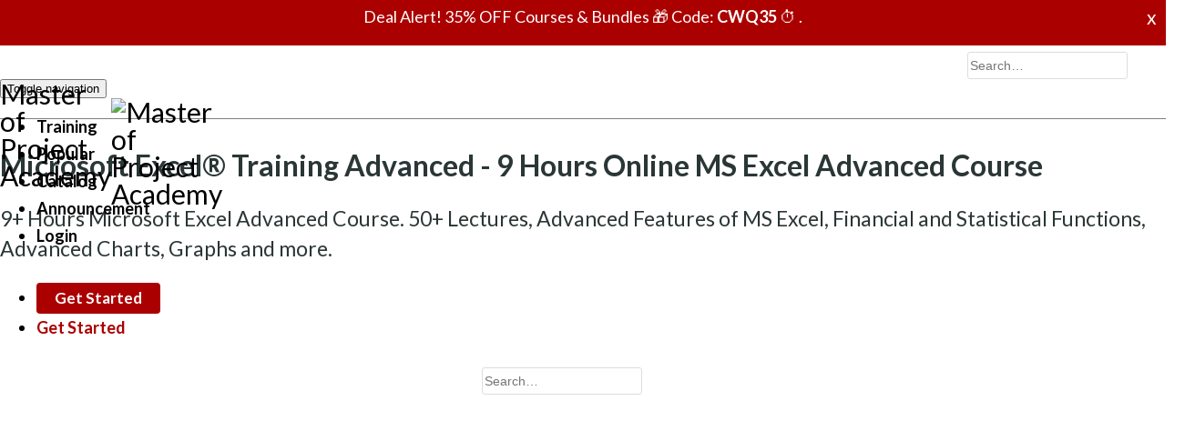

--- FILE ---
content_type: text/html; charset=utf-8
request_url: https://masterofproject.com/p/microsoft-excel-training-advanced
body_size: 32084
content:
<!DOCTYPE html>
<html>
  <head>
    <script src="https://releases.transloadit.com/uppy/v4.18.0/uppy.min.js"></script><link rel="stylesheet" href="https://releases.transloadit.com/uppy/v4.18.0/uppy.min.css" />
    <link href='https://static-media.hotmart.com/nrdc8voTOk4nS6vEZFHbsiJV0-0=/32x32/https://d2vvqscadf4c1f.cloudfront.net/PloShNTKygZ6q4BA2iGg_logo-social.png' rel='icon' type='image/png'>

<link href='https://static-media.hotmart.com/LuH-1Q4MxxReu_vrVj4-hwp30a4=/72x72/https://d2vvqscadf4c1f.cloudfront.net/PloShNTKygZ6q4BA2iGg_logo-social.png' rel='apple-touch-icon' type='image/png'>

<link href='https://static-media.hotmart.com/4z6o34ZKhhtGn1rrv8h97Uvq45o=/144x144/https://d2vvqscadf4c1f.cloudfront.net/PloShNTKygZ6q4BA2iGg_logo-social.png' rel='apple-touch-icon' type='image/png'>

<link href='https://static-media.hotmart.com/zIk2KGoLldmcdP1agpAIhXqdDYI=/320x345/https://uploads.teachablecdn.com/attachments/ndSQkKozQdChIb9dghl7_Bg_Typing.jpg' rel='apple-touch-startup-image' type='image/png'>

<link href='https://static-media.hotmart.com/LM7Cws6kQOq8qnF36WdsaxB2mT4=/640x690/https://uploads.teachablecdn.com/attachments/ndSQkKozQdChIb9dghl7_Bg_Typing.jpg' rel='apple-touch-startup-image' type='image/png'>

<meta name='apple-mobile-web-app-capable' content='yes' />
<meta charset="UTF-8">
<meta name="csrf-param" content="authenticity_token" />
<meta name="csrf-token" content="qhWhWYv3K1eId0_Ho2oYqhl3d9JucYQt95UpIdbMN1g-ExeXMyslivKUzLAUl1XveDnbKXjiHMsPeeZsiVUTeA" />
<link rel="stylesheet" href="https://fedora.teachablecdn.com/assets/bootstrap-748e653be2be27c8e709ced95eab64a05c870fcc9544b56e33dfe1a9a539317d.css" data-turbolinks-track="true" /><link href="https://teachable-themeable.learning.teachable.com/themecss/production/base.css?_=75c9e1a029e9&amp;brand_course_heading=%23ffffff&amp;brand_heading=%232b3636&amp;brand_homepage_heading=%23ffffff&amp;brand_navbar_fixed_text=%23000000&amp;brand_navbar_text=%23000000&amp;brand_primary=%23ffffff&amp;brand_secondary=%23ab0000&amp;brand_text=%23585858&amp;font=Lato&amp;logged_out_homepage_background_image_overlay=0.3&amp;logged_out_homepage_background_image_url=https%3A%2F%2Fuploads.teachablecdn.com%2Fattachments%2FndSQkKozQdChIb9dghl7_Bg_Typing.jpg" rel="stylesheet" data-turbolinks-track="true"></link>
<title>2026 Microsoft Excel Training Advanced | 9+ Hours Online MS Excel | Ma</title>
<meta name="description" content="$47/month - 30 Day Money Back Gtd. Advanced Microsoft Excel Training from Master of Project Academy will help you to learn MS Excel advanced features. Enroll.">
<link rel="canonical" href="https://masterofproject.com/p/microsoft-excel-training-advanced">
<meta property="og:description" content="$47/month - 30 Day Money Back Gtd. Advanced Microsoft Excel Training from Master of Project Academy will help you to learn MS Excel advanced features. Enroll.">
<meta property="og:image" content="https://uploads.teachablecdn.com/attachments/CdM4JsyQSRWqwtAedWhY_B8E0D0B6-8177-4487-BC6A-E1FEE773DE6E.jpeg">
<meta property="og:title" content="Microsoft Excel® Training Advanced - 9 Hours Online MS Excel Advanced Course">
<meta property="og:type" content="website">
<meta property="og:url" content="https://masterofproject.com/p/microsoft-excel-training-advanced">
<meta name="twitter:card" content="summary_large_image">
<meta name="twitter:site" content="masterofproject">
<meta name="brand_video_player_color" content="#ab0000">
<meta name="site_title" content="Master of Project Academy">
<style>:root {
  --orange: #F7CB15;
  --hoverorange: #d79600;
}

body {overflow-x: hidden; -webkit-font-smoothing: antialiased; -moz-osx-font-smoothing: grayscale; }

h1, h2, h3, h4, h5, h6, .course-listing-title {
    font-family: 'Fira Sans', sans-serif;
    color: #2B3636;
}

h2, h2.homepage-section-title {
    font-size: 28px;
    font-weight: bold;
}

p {
    font-weight: normal;
    font-size: 16px;
}

li {
    font-size: 18px;
    font-weight: 200;
}

img {
    width: auto;
}

.searchField { margin-top: 17px; display: inline-block; }

#search-course-button {
    padding: 10px 16px 9px;
}
#search-courses {
    height: 44px;
}

@-moz-document url-prefix() { 
    #search-course-button {
        padding: 10px 16px 8px;
    }
}

.devise-layout .content input.form-control, .devise-layout .content label.control-label, .devise-layout .content ul li  {
    font-weight: 400;
}

.course-listing:hover .course-listing-title { color: #858A8A; transition: all 0.4s ease-in;}

a:hover { color: black; transition: all 0.4s ease-in; }

.navbar-fedora { position: sticky; border-bottom: 1px solid gray !important; }

.navbar-fedora .navbar-collapse.in, .navbar-fedora .collapsing {
    text-align: right;
    font-family: 'Fira Sans', sans-serif;
    overflow: hidden;
}

.nav.navbar-nav > li > a {
    font-weight: bold;
    font-size: 17px;
}

.navbar-fedora.is-at-top.is-not-signed-in.is-homepage, .navbar-fedora.is-at-top.is-not-signed-in.is-blog {
    background: white !important;
    border-bottom: 1px solid gray;
    position: sticky;
}

/*.is-at-top {*/
/*    background: transparent !important;*/
/*    border-bottom: 1px solid gray;*/
/*}*/

/*.is-at-top .navbar-brand {*/
/*    color: white !important;*/
/*}*/

/*.is-at-top .nav.navbar-nav > li .fedora-navbar-link {*/
/*    color: white !important;*/
/*}*/

.is-scrolling {
    box-shadow: 0 2px 16px 0 rgba(0, 0, 0, 0.31);
}

.nav.navbar-nav > li .fedora-navbar-link:hover {
    background-color: transparent !important;
    opacity: 0.8;
}

.new-homepage-hero {
    /*background: URL('https://uploads.teachablecdn.com/attachments/StX6uQEsQpuXv68Wcjw6_hero-image.jpg') no-repeat center center;*/
    background: URL('https://uploads.teachablecdn.com/attachments/LIlt5vN9QEusbLI1RY1x_2023_HomepageImage_v1_no-text-compressed.jpg') no-repeat top center;
    background-size: cover;
    margin-top: 0;
    height: 810px;
    padding-top: 150px;
}

.new-homepage-hero h2,
.new-homepage-hero h3 {
    color: white;
}

.new-homepage-hero h2.headline {
  font-weight: 200;
  text-transform: uppercase;
  letter-spacing: 2px;
  margin-top: 0;
}

h1.headline{
    font-size: 52px;
    color: white;
    font-weight: 700;
    padding-bottom: 20px;
}
hr.hero {
  width: 100px;
  margin: 40px auto;
}

p.subtitle {
    font-size: 24px;
    color: white;
}

.white-box {
  background: white; 
  padding: 20px;
  width: 40%;
  margin: 0 auto 10px;
}

.white-box p { 
  color: black !important;
  font-size: 20px;
}

p.subtitle.uppercase {
  text-transform: uppercase; 
}

.new-homepage-hero img {
    padding-top: 40px;
    height: auto;
    width: 6%;
}

.btn-header {
    /* Rectangle Copy: */
    background: #AB0000;
    border-radius: 4px;
    padding: 2px 20px !important;
    color: white;
    margin-top: 13px;
}

/* change the 'more' button to orange */
.new-hero-header .btn-primary, .new-hero-header .btn-primary:focus {
  background: var(--orange) !important;
  border-color: var(--orange) !important;
  color: black;
}
.new-hero-header .btn-primary:hover {
  background: var(--hoverorange) !important;
  border-color: var(--hoverorange) !important;
  color: black;
}

.course-listing .hover-learn-more {
    display: none;
}

.course-listing:hover .hover-learn-more {
    display: block;
}

.btn-learn-more {
    /* Rectangle 3: */
    background: #AB0000;
    border-radius: 4px;
    /* Learn More: */
    font-family: "Lato", sans-serif;
    font-size: 13px;
    color: #FFFFFF;
    padding: 6px 15px;
    border: none;
}

.company {
    background: #F6F6F6;
    min-height: 122px;
    height: auto;
}

.company p {
    margin-top: 50px;
    color: #9B9B9B;
    font-size: 32px;
    font-weight: 600;
    text-align: center;
}

.company img {
    margin: 40px auto;
    width: 80%;
}

.company h2 {
    /* enrolled comp text: */
    font-family: 'Lato', sans-serif;
    font-size: 24px;
    color: #4A4A4A;
    padding-top: 17px;
    font-weight: normal;
}

.facts {
    height: auto;
    min-height: 450px;
    background: #FBFDFF;
    padding-top: 40px;
    padding-bottom: 40px;
}

.facts img {
    width: 37px;
    height: 37px;
}

/* facts card1 rect: */
.facts .card {
    background: #FFFFFF;
    box-shadow: 0 24px 44px 0 rgba(53,111,141,0.14), 0 24px 44px 0 rgba(0,0,0,0.10);
    border-radius: 6px;
    height: 240px;
    padding-top: 50px;
}

.figure {
    font-size: 45px;
    font-weight: 200;
    padding-top: 20px;
}

.fact {
    font-size: 20px;
    color: #2B3636;
    font-weight: normal;
}

/* Course Listing Changes */
/* ====================== */

.course-listing {
    background: #ffffff;
    box-shadow: 0 24px 44px 0 rgba(0, 0, 0, 0.25);
    border-radius:7px;
    border: none;
    min-height: 400px;
    transition: all 0.4s ease-in;
}

.course-listing:hover {
    box-shadow: 0 24px 44px 0 rgba(0, 0, 0, 0.40);
    border-radius:7px;
    border: none;
    transition: all 0.4s ease-in;
}

.course-listing .course-box-image-container .course-box-image {
    border-top-left-radius: 7px;
    border-top-right-radius: 7px;
}

.course-listing .course-listing-extra-info .course-price {
    color: #000 !important;
    font-size: 15px;
    font-weight: normal;
    line-height: 19px;
    max-width: 120px;
    min-width: 60px;
    margin-right: -16px;
    padding: 10px 15px;
    text-align: center;
    background: var(--orange);     /*#B7B7B7;*/
    border-bottom-right-radius: 7px;
    position: relative;
    top: 16px;
}

.course-listing .course-listing-extra-info .course-bundle {
    position: relative;
}

.course-listing .course-listing-extra-info .course-author-name { padding-left: 5px; }

.pull-left { bottom: -12px; position: relative; }


/* Carousel Code */
/* ============= */
.linkedinbadge { position: absolute; right:-11px; bottom: -11px; }
.linkedinbadge a { color: #0e76a8; }

.s-carousel {  
    /*min-height: 450px;*/
    height: auto;
    background: #FCFCFC;
    padding-top: 40px;
}

#students-carousel {
    height: 260px;
}

.student {
    background: gray;
    height: 100px;
    width: 100px;
    border-radius: 50%;
    margin: 75px auto;
    position: relative;
}

.slider-for {
    height: auto;
    width: 80%;
    margin: 0 auto;
}

.student img {
    opacity: 0.3;
    transition: all 0.7s;
}

.student_name {
    margin-top: -60px;
    display: none;
}

.student_name p {
    font-size: 21px;
    font-weight: 400;
    color: #3E3E3E;
}

.slider-for-students {
    min-height: 150px;
    height: auto;
}

.slider-for-students p {
    font-weight: normal;
    font-size: 18px;
}

.slider-for-students a {
    color: #BA0000 !important;
}

.slick-arrow { 
    float: left;
    color: #AB0000;
    z-index: 100; 
    position: absolute; 
    background: none; 
    box-shadow: none; 
    border: 0;
    top: 0; 
    font-family: 'Josefin Sans', sans-serif;
    font-weight: 100; 
    font-size: 150px; 
    opacity: .7;
}
.slick-arrow:focus { outline: none; }
.slick-arrow:hover { opacity: 1; }
.slick-arrow.slick-prev { left: 0; top: 95px; }
.slick-arrow.slick-next { right: -35px; top: 95px; }

.slick-prev img {
    position: relative;
    width: 50%;
    height: 50%;
}

.slick-next img {
    position: relative;
    width: 50%;
    height: 50%;
}

.slick-center img {
    opacity: 1;
    transform: scale(1.25, 1.25);
    transition: all 0.7s;
    height: auto;
}

.slick-center .student_name {
    display: block;
}

:focus {
    outline: none;
}


.as-seen-in {
    background: #F6F6F6;
    min-height: 100px;
    height: auto;
}

.as-seen-in p {
    margin-top: 35px;
    color: #9B9B9B;
    font-size: 27px;
    font-weight: 400;
    text-align: center;
}

.as-seen-in img {
    margin: 30px auto;
    width: 80%;
}

.as-seen-in-mobile {
    display: none;
}
.as-seen-in-desktop {
    display: block;
}

.any-questions {
    background: URL('https://uploads.teachablecdn.com/attachments/7gU6dP5tQ92snuaZjZyA_Image+uploaded+from+iOS2x.jpg') no-repeat;
    background-position: 50% 35%;
    background-size: cover;
    min-height: 400px;
    height: auto;
}

.any-questions p {
    padding-top: 100px;
    color: white;
    font-size: 50px;
    padding-bottom: 40px;
    line-height: 50px;
    font-weight: normal;
}

a.btn-red, a.btn-red:visited {
    /* Rectangle Copy: */
    background: #AB0000;
    box-shadow: 0 16px 25px 0 rgba(0,0,0,0.17), 0 16px 20px 0 rgba(171, 0, 0, 0.3);
    border-radius: 5px;
    padding: 15px 50px;
    color: white;
    margin-top: 40px;
    font-size: 15px;
    font-weight: bold;
    letter-spacing: 1.5px;
    transition: all 0.4s ease-in;
}

a.btn-red:hover {
    box-shadow: 0 16px 25px 0 rgba(0,0,0,0.27), 0 16px 20px 0 rgba(171, 0, 0, 0.4);
    color: white;
    transition: all 0.4s ease-in;
} 

a.btn-red:active, a.btn-red:focus {
    box-shadow: 0 16px 25px 0 rgba(0,0,0,0.27), 0 16px 20px 0 rgba(171, 0, 0, 0.4);
    color: white;
}

.pre-footer {
    text-align: left;
    background: #F3F7F8;
    min-height: 370px;
    height: auto;
}

.pre-footer h3 {
    font-family: 'Fira Sans', sans-serif;
    font-size: 17px;
    font-weight: 700;
    margin-top: 30px;
    color: #153241;
}

.pre-footer ul {
    list-style: none;
    padding-left: 0;
}

.pre-footer li, .pre-footer p, .pre-footer a {
    font-family: 'Lato', sans-serif;
    font-size: 17px;
    color: #858A8A;
    padding-top: 10px;
    font-weight: normal;
}

.pre-footer a:hover {
    opacity: 0.8;
}

.pre-footer img {
    margin-right: 20px;
    display: inherit;
}

footer {
    background: #F3F7F8;
    height: 50px;
}


/* ================= */
/*   COURSE STYLING  */
/* ================= */

.is-course {
    background: white;
}

.new-hero-header {
    min-height: 400px;
    height: auto;
    padding-top: 10px;
    padding-bottom: 10px;
}

.new-hero-header h1 {
    font-family: "Lato", sans-serif;
    font-size: 32px;
    font-weight: bold;
}

.new-hero-header h2 {
    font-family: "Lato", sans-serif;
    font-size: 28px;
    font-weight: 200;
}

.new-hero-header h3 {
    font-family: "Lato", sans-serif;
    font-size: 23px;
    font-weight: 400;
}

.yahoo {
    width: 10%;
}

.features-wrapper {
    background: #f8f8f8;
    padding-top: 100px;
    padding-bottom: 100px;
}

.features-section {
    background: white;
    padding: 10px 0;
    box-shadow: 0 10px 40px 5px grey;
}

.features-section li {
    font-size: 16px;
    font-weight: normal;
    line-height: 28px;
}

.course-desc {
    font-size: 16px;
    color: #585858;
    padding-top: 30px;
    padding-bottom: 40px;
}

.nav.nav-tabs li {
    font-family: "Fira Sans", sans-serif;
    font-size: 23px;
    font-weight: 400;
    color: #9B9B9B;
}

.nav.nav-tabs li a {
    color: #585858;
}

.nav-tabs.nav-justified>li.active>a, .nav-tabs.nav-justified>li.active>a:hover, .nav-tabs.nav-justified>li.active>a:focus {
    cursor: default;
    background-color: #fff;
    border: none;
    border-bottom: 3px solid rgb(125, 125, 125);
    font-family: "Fira Sans", sans-serif;
    font-size: 23px;
    color: #2B3636;
    font-weight: 500;
}

.lecture-preview {
    background: #BA0000 !important;
    border: 1px solid #BA0000 !important;
}

.course-section ul.section-list .section-item {
    border-bottom: 1px solid #F2F2F2;
}

.course-section ul.section-list .section-item .item {
    background: white;
    color: #585858;
}

.course-section .section-title {
    font-size: 19px;
    color: #2B3636;
    background: #E9EBEE;
    font-weight: 400;
}

.lecture-start {
    display: none;
}

.get-started-now {
    padding-top: 20px;
    padding-bottom: 80px;
}

.get-started {
    padding-bottom: 50px;
}

.card-left, .card-right {
    position: relative;
    min-height: 560px;
    height: auto;
    box-shadow: 0 10px 40px gray;
    border-radius: 20px;
    padding-top: 50px;
}

.card-left .col-xs-1, .card-middle .col-xs-1 {
   padding-right: 10px;
   padding-left: 10px;
}

.card-middle {
    z-index: 100;
    background: white;
    position: relative;
    min-height: 600px;
    height: auto;
    box-shadow: 0 10px 40px gray;
    border-radius: 20px;
    padding-top: 50px;
}

.card-middle h3, .card-left h3, .card-middle i, .card-left i {
    color: #585858;
}

.card-left p, .card-middle p {
    font-size: 16px;
    color: #585858;
}

.ribbon-parent { position: relative; z-index: -2; left: 0; top: 36px; position: absolute; width: 35%; margin-bottom: -100px;}

.flag {
    position: relative;
    padding-left: 5px;
    top: -15px;
    left: -15px;
    background: #009400;
    height: 40px;
    font-size: 16px;
    line-height: 40px;
    width: 35%;
    color: white !important;
    box-shadow: 0 2px 27px rgba(0, 148, 0, 0.44);
}

.flag:before {
    border-width: 20px 10px;
    border-style: solid;
    content: ' ';
	position: absolute;
	width: 0;
	height: 0;
	right: -0;
	top: 0;
	border-color: transparent #fff transparent transparent;
}

.price {
    padding-top: 10px;
    font-size: 50px !important;
    font-weight: bold;
    color: #585858;
}

.price span {
    font-size: 32px;
}

.btn-enroll-pricing {
    position: absolute;
    bottom: -10px;
    margin-left: auto;
    margin-right: auto;
    left: 0;
    right: 0;
}

.pricing-table-bottom-padding {
    padding-bottom: 20px;
}

.money-back {
    padding-top: 80px;
}

.need-more-info {
    background: #EBEBEB;
    padding-top: 20px;
    padding-bottom: 50px;
}

.nmi-wrapper {
    position: relative;
}

#nmi-email {
    width: 70%;
    padding: 10px;
    border-radius: 50px;
    border: none;
    height: 40px;
}

#nmi-email::-webkit-input-placeholder {
    padding-left: 20px;
}

#nmi-button {
    position: absolute;
    top: 0;
    right: 15%;
    border-radius: 50px;
    background: #4A4A4A;
    padding: 5px 20px;
    height: 40px;
    line-height: 30px;
    color: white;
}

.course-listing .course-listing-subtitle {
    font-size: 16px;
    color: #585858;
    min-height: 70px;
    font-weight: 400;
}

.course-listing .course-listing-title  {
    font-size: 18px;
    color: #2B3636;
    font-weight: 500;
}

.money-back p {
    font-size: 24px;
}

.faq-question {
    font-size: 18px;
    font-family: "Lato", sans-serif;
    font-weight: bold;
    color: #2B3636;
}

.faq-answer {
    font-size: 16px;
    font-family: "Lato", sans-serif;
    color: #585858;
    font-weight: normal;
}

.faq-answer a {
    color: #1155CC;
}

.course-listing-title-long {
    font-size: 20px;
    font-family: "Fira", sans-serif;
    font-weight: 500;
    color: #2B3636;
}

.course-listing-subtitle-long {
    font-size: 16px;
    font-family: "Lato", sans-serif;
    font-weight: 400;
    color: #585858;
    margin-top: 10px;
}


/* Blog Page */
.homepage-hero h2.headline {
    font-size: 70px;
}

.blog-container .post h1 a {
    font-size: 32px !important;
}

.left-image {
    background: URL('https://uploads.teachablecdn.com/attachments/TAAgeQBNTCanzFSsthGe_aboutimage.jpg') no-repeat;
    background-size: cover;
    min-height: 700px;
    height: auto;
}

.blog-container {
    background: #F4F4F4;
}

.about-us-blog {
    background: #F6F6F6;
    margin-left: -15px;
    margin-right: -15px;
}

.about-us-links ul {
    list-style: none;
    padding-left: 0;
}

.about-us-links li {
    font-family: 'Lato', sans-serif;
    font-size: 17px;
    padding-top: 10px;
}

.about-us-links a {
    color: #1155CC;
    transition: all 0.4s ease-in;
}

.about-us-links a:hover {
    opacity: 0.6;
    transition: all 0.4s ease-in;
}

.blog-container .post h1 a {
    font-size: 18px;
    color: #2B3636;
    font-family: "Fira Sans", sans-serif;
    font-weight: normal;
}

.blog-container .post .post-byline .post-date {
    font-size: 14px;
    color: #585858;
    font-family: "Lato", sans-serif;
}

.blog-container .post .post-content {
    font-size: 16px;
    color: #585858;
}

.blog-container .post .post-byline img, .blog-container .post .post-byline .post-author-name {
    display: none;
}

/* Contact Us Page */
.contact-hero {
    background: URL('https://uploads.teachablecdn.com/attachments/lBauS9QQuOWbiSKVXZhD_d2k1uzr4vxk-sylwia-bartyzel.jpg') no-repeat center center;
    background-size: cover;
    min-height: 400px;
    margin-top: -65px;
}

.contact-hero h1 {
    color: white;
    font-size: 70px;
    margin-top: 160px;
    font-weight: 700;
}

.usa, .turkey {
    background: #FCFCFC;
    min-height: 500px;
    color: #2B3636;
    margin-left: -15px;
    margin-right: -15px;
}

.usa p, .turkey p {
    font-family: "Lato", sans-serif;
    font-size: 31px;
    color: #585858;
}

.usa h2, .turkey h2 {
    font-family: "Lato", sans-serif;
    font-size: 31px;
    font-weight: bold;
    color: #585858;
    padding-top: 140px;
}

.usa-image {
    background: URL('https://uploads.teachablecdn.com/attachments/2Cy3btbiTCWcQGc1OUQQ_MGnFrv2TO2dLV09osCR5.jpg') no-repeat center center;
    background-size: cover;
    height: 500px;
}

.turkey-image {
    background: URL('https://uploads.teachablecdn.com/attachments/oRSYXqfSCK5KJA9ZLOpW_DC+Image.jpeg') no-repeat center center;
    background-size: cover;
    height: 500px;
}

.s-style {
    font-family: "Raleway";
    font-weight: 100;
    font-size: 29px;
}

.any-queries {
    background: #F3F7F8;
    min-height: 100px;
    height: auto;
    padding-top: 40px;
    padding-bottom: 40px;
}

.any-queries p {
    font-size: 25px;
}

.any-queries a {
    font-weight: bold;
    font-size: 25px;
    color: #585858;
}

/* About Us Page */

.about-hero {
    /*background: URL('https://uploads.teachablecdn.com/attachments/LbSvPHoeQFqXSJ7FH2nE_Corporate+Gray+Background-Final2.png') no-repeat;*/
    background: URL('https://uploads.teachablecdn.com/attachments/euHSZPoRyOaNMheLfrEY_2024-0112_pexels-kampus-production-8353802.jpg') no-repeat;
    background-position: center center;
    background-size: cover;
    min-height: 900px;
    margin-top: 0px;
    display: flex;
    align-items: center;
    justify-content: center;
}

.about-hero h1 {
    color: white;
    font-size: 50px;
    font-weight: bold;
}

.about-about {
    padding-top: 50px;
    padding-bottom: 50px;
}

.about-about span {
    color: #2B3636;
}

.about-icons {
    margin-left: 10px;
}

.about-about img,
.about-philosophy img,
.vision-padding img,
.mission-padding img,
.core-values img,
.our-story img,
.our-team img,
.faculty img {
    width: 88px;
    height: 88px;
}

.about-about p {
    font-size: 16px;
}

.about-about h2, .about-philosophy h2 {
    margin-top: 0;
}

.about-philosophy {
    padding-bottom: 50px;
}

.p-headers {
    font-size: 20px;
    font-weight: bold;
    padding-left: 10px;
}

.p-text {
    font-size: 16px;
    padding: 0 10px;
}

.row-padding {
    padding-top: 50px;
}

.vision, .mission {
    background: #FAFBFC;
}

.vision h2, .mission h2 {
    margin-top: 0;
}

.vision p, .mission p {
    font-size: 16px;
    font-weight: normal;
}

.about-vision {
    background: URL('https://uploads.teachablecdn.com/attachments/lqFYPJTERGfH9XPQfUT7_about-pic-left.jpg') no-repeat center center;
    background-size: cover;
    height: 500px;
}

.about-mission {
    background: URL('https://uploads.teachablecdn.com/attachments/N1hcaWTRCy7dKzHhx5kg_about-pic-right.jpg') no-repeat center center;
    background-size: cover;
    height: 500px;
}

.vision-padding {
    padding-top: 110px;
}

.mission-padding {
    padding-top: 90px;
}

.core-values {
    background: #F8F9FA;
    padding-top: 50px;
    padding-bottom: 50px;
}

.core-values h2 {
    margin-top: 0;
}

.card {
    /* card1 main rect: */
    background: #FFFFFF;
    box-shadow: 0 24px 44px 0 rgba(0,0,0,0.13);
    border-radius: 8px;
    /*padding: 40px;*/
    margin-top: 20px;
    margin-bottom: 20px;
    padding: 20px;
}

.card .header {
    /* feedback header: */
    font-weight: bold;
    font-size: 20px;
    color: #2B3636;
    text-align: center;
}

.card .c-text {
    /* We value each and ev: */
    font-size: 16px;
    color: #585858;
    line-height: 35px;
    text-align: left;
}
 
.our-story {
    padding-top: 50px;
    padding-bottom: 50px;
    background: #FDFDFD;
}

.our-story h2 {
    margin-top: 0;
}

.our-team {
    padding-top: 50px;
    background: #F9F9F9
}

.faculty {
    background: #F9F9F9;
    padding-top: 20px;
    padding-bottom: 50px;
}

.our-team h2, .faculty h2 {
    margin-top: 0;
    padding-bottom: 30px;
}

.our-team .name, .faculty .name {
    font-size: 20px;
    font-weight: bold;
    margin-top: 0;
    padding-top:15px;
}

.our-team .job, .faculty .job {
    font-size: 16px;
    font-weight: 400;
    margin-top: -10px;
    padding-bottom: 40px;
    color: #585858;
    line-height: 16px;
}

.the-team img, .the-faculty img {
    border-radius: 6px;
    width: 160px;
    height: auto;
}

/* Media Coverage */
.media-hero {
    background: URL('https://uploads.teachablecdn.com/attachments/hLIMKy9lQU6U1OQQFdha_media-coverage.jpg') no-repeat center center;
    background-size: cover;
    min-height: 400px;
    margin-top: -65px;
}

.media-hero h1 {
    color: white;
    font-size: 70px;
    margin-top: 160px;
}

.media-coverage {
    font-size: 16px;
    line-height: 35px;
    font-weight: normal;
    background: #F8F8F9;
}

.video-img {
    margin-top: 30px;
    box-shadow: 0 28px 48px 0 rgba(0, 0, 0, 0.26);
}

.media-coverage .card {
    min-height: 510px;
    position: relative;
}

.media-coverage .card img {
    margin-bottom: 20px;
}

.media-readmore a {
    font-weight: bold;
    font-size: 14px;
    color: #585858 !important;
}

.media-readmore {
    margin-left: 40px;
    text-transform: uppercase;
    position: absolute;
    bottom: 25px;
}

.media-featured {
    font-weight: bold;
    font-size: 14px;
    color: #585858;
}

.media-text, .media-coverage li {
    font-size: 16px;
    color: #585858;
    font-weight: normal;
}

.media-text {
    max-height: 350px;
    overflow: hidden;
}

.media-text:after {
    content: '';
    position: absolute;
    bottom: 47px;
    width: 90%;
    height: 50px;
    background: -webkit-linear-gradient(
            rgba(255, 255, 255, 0) 0%,
            rgba(255, 255, 255, 1) 100%
    );
    background-image: -moz-linear-gradient(
            rgba(255, 255, 255, 0) 0%,
            rgba(255, 255, 255, 1) 100%
    );
    background-image: -o-linear-gradient(
            rgba(255, 255, 255, 0) 0%,
            rgba(255, 255, 255, 1) 100%
    );
    background-image: linear-gradient(
            rgba(255, 255, 255, 0) 0%,
            rgba(255, 255, 255, 1) 100%
    );
    background-image: -ms-linear-gradient(
            rgba(255, 255, 255, 0) 0%,
            rgba(255, 255, 255, 1) 100%
    );
}

.AM {
    font-size:21px;
    color:#9B9B9B;
    font-weight:bold;    
}


.videoWrapper {
    position: relative;
    padding-bottom: 56.25%; 
    padding-top: 10px;
    height: 0;
    overflow: hidden;
}

.videoWrapper iframe {
    position:absolute;
    top: 0;
    left: 0;
    width: 100%;
    height: 100%;
}

.learn-more {
    background: URL('https://uploads.teachablecdn.com/attachments/7k86bDybS3m5xO3TxOOG_Learn-More.jpg') no-repeat center right;
    background-size: cover;
    min-height: 259px;
    padding-top: 56px;
}

.learn-more a {
    font-size: 50px;
    color: white;
    line-height: 67px;
    font-weight: normal;
    text-align: center;
    transition: all 0.4s ease-in;
}

.learn-more a:hover {
    color: #CCC;
    transition: all 0.4s ease-in;
}

.bottom-spacer {
    padding-bottom: 80px;
}

.top-spacer {
    padding-top: 20px; 
}

/* Course Catalog */
.catalog-hero {
    background: #FFFFFF url("https://uploads.teachablecdn.com/attachments/LDIQ6xxsTjyVAtzoYjks_2024-0112_pexels-andrea-piacquadio-3769021.jpg") no-repeat center center;
    background-size: cover;
    min-height: 370px;
    height: auto;
    margin-top: 0;
}

.catalog-hero h1 {
    color: white;
    font-size: 70px;
    margin-top: 160px;
    font-weight: 700;
}

.form-control, .btn-default {
    border-color: #424749;
}

.left-categories {
    background: #FAFBFC;
    padding-top: 160px;
}

.left-categories .title {
    /* Category title: */
    font-family: "Fira Sans", sans-serif;
    font-weight: 500;
    font-size: 20px;
    color: #2B3636;
}

.left-categories li {
    /* FREE Courses: */
    font-family: "Lato", sans-serif;
    font-size: 20px;
    font-weight: normal;
    color: #585858 !important;
    padding-left: 0;
    list-style: none;
    padding-left: 30px;
    margin-left: -15px;
    line-height: 40px;
}

.left-categories a {
    color: #2B3636;
}

.left-categories li:hover {
    background: #DADADA;
    padding-left: 30px;
    margin-left: -15px;
}

.left-categories li .cat-circle {
    /* Oval: */
    background: #585858;
    font-family: "Lato", sans-serif;
    font-size: 14px;
    color: #FFFFFF;
    width: 25px;
    height: 25px;
    border-radius:50%;
    display: inline-block;
    text-align: center;
    position: relative;
    top: -2px;
    left: 5px;
    line-height: 24px;
}

.left-wrapper {
    margin-left: -15px;
    border-right: 2px solid #D4D4D4;
}

.course-list.list {
    border-left: 2px solid #D4D4D4;
    margin-left: -32px;
}

.catalog-listing {
    background: transparent;
    padding-top: 20px;
}

.course-image {
    width: 100%;
    height: auto;
    border-radius: 4px;
}

.catalog-listing .course-listing-subtitle {
    font-size: 16px;
    padding-top: 15px;
    color: #585858;
    min-height: 70px;
    font-weight: 400;
}

.btn-catalog-more {
    background: var(--orange);
    border: 2px solid var(--orange);
    border-radius: 4px;
    font-family: "Lato", sans-serif;
    font-size: 16px;
    color: #000;
    padding: 6px 15px;
    margin-top: 15px;
    box-shadow: 0 12px 24px 0 rgba(0, 0, 0, 0.3);
    transition: all 0.2s ease-in;
}

.btn-catalog-more:hover {
    background: var(--hoverorange);
    border: 2px solid var(--hoverorange);
    padding: 6px 15px;
    color: #ffffff;
    box-shadow: 0 5px 22px 0 rgba(0, 0, 0, 0.3);
    transition: all 0.2s ease-in;
}

.panel-group { margin-left: -15px; padding-bottom: 165px; }
.panel-group .panel { border-radius: 0; }

.panel, .panelCategory {
    background: #FAFBFC;
    border-top: 1px solid;
    border-bottom: 1px solid;
    border-left: none;
    border-right: none;
    border-color: #4A4A4A;
    padding: 5px 0;
    box-shadow: none;
}

.panelCategory {
    border-top: none;
    border-bottom: none;
}

.panel-default>.panel-heading {
    background: #FAFBFC;
}

.panel-title a {
    font-family: "Lato", sans-serif;
    font-weight: 500;
    font-size: 17px;
    color: #585858;
}

.panel-group .panel-heading+.panel-collapse>.panel-body {
    border-top: none;
}

.panel-body p {
    font-size: 16px;
}

#uparrow, #uparrowCategory {
    display: none;
    margin-top: 5px;
    float: right;
}

#downarrow, #downarrowCategory {
    margin-top: 5px;
    float: right;
}

/* Students Course Area - Welcome */
.welcome-hero {
    padding-top: 50px;
    padding-bottom: 10px;
}

.welcome-course {
    padding-top: 30px;
    font-family: 'Lato', sans-serif;
    color: #2B3636;
    font-size: 24px;
    font-weight: bold;
    text-align: center;
}

/* Thank you page */

.blocks-page-post_purchase_page { padding-top: 0; padding-bottom: 0; }

.thank-you-content .course-listing .course-listing-subtitle, .thank-you-content .course-listing .course-listing-extra-info { 
    display: block;
}

.course-listing-padding {
    bottom: 10px !important;
}

.checkout-top, .thank-you-content {
    background: #FCFCFC;
}

.thank-you-header .successful {
    font-family: "Lato", sans-serif;
    font-size: 28px;
    color: #2B3636;
    font-weight: bold;
}

.thank-you-header .new-club {
    font-family: "Lato", sans-serif;
    font-size: 20px;
    color: #585858;
    font-weight: normal;
    padding: 0 20px;
}

.thank-you-image {
    width: 112px;
    height: 112px;
}

.people {
    background: #6BC259;
    height: 90px;
    width: 90px;
    border-radius: 50%;
    display: inline-block;
    margin: 10px;
}

.social-media-wrapper {
    width: 600px;
}

.social-rect {
    width: 150px;
    height: 51px;
    position: relative;
    float: left;
}

.facebook {
    background: #3B5998;
}

.twitter {
    background: #1DA1F2;
}

.linkedin {
    background: #258EC0;
}

.google-plus {
    background: #DB4437;
}

.social-rect img {
    width: 22px;
    height: 22px;
    position: absolute;
    top: 15px;
    left: 37px;
}

.social-rect p {
    font-family: "Lato", sans-serif;
    color: white;
    font-size: 18px;
    font-weight: normal;
    position: absolute;
    left: 66px;
    top: -8px;
}

/* =================== */
/*     Sly Carousel    */
/* =================== */
.wrap {
	position: relative;
	margin: 3em 0;
}

/* Frame */
.frame {
	height: 450px;
	line-height: 450px;
	overflow: hidden;
}
.frame ul {
	list-style: none;
	margin: 0;
	padding: 0;
	height: 100%;
	font-size: 50px;
}
.frame ul li {
	float: left;
	width: 227px;
	height: 100%;
	margin: 0 1px 0 0;
	padding: 0;
	background: #333;
	color: #ddd;
	text-align: center;
	cursor: pointer;
}
.frame ul li.active {
	color: #fff;
	background: #a03232;
}

/* Scrollbar */
.scrollbar {
	margin: 0 0 1em 0;
	height: 2px;
	background: #ccc;
	line-height: 0;
}
.scrollbar .handle {
	width: 100px;
	height: 100%;
	background: #292a33;
	cursor: pointer;
}
.scrollbar .handle .mousearea {
	position: absolute;
	top: -9px;
	left: 0;
	width: 100%;
	height: 20px;
}

/* Pages */
.pages {
	list-style: none;
	margin: 20px 0;
	padding: 0;
	text-align: center;
}
.pages li {
	display: inline-block;
	width: 14px;
	height: 14px;
	margin: 0 4px;
	text-indent: -999px;
	border-radius: 10px;
	cursor: pointer;
	overflow: hidden;
	background: #fff;
	box-shadow: inset 0 0 0 1px rgba(0,0,0,.2);
}
.pages li:hover {
	background: #aaa;
}
.pages li.active {
	background: #666;
}

/* Controls */
.controls { margin: 25px 0; text-align: center; }

/* New logo banner Sept 2019 */
.white-bg { background: white; }
.image-banner { padding-top: 50px; padding-bottom: 50px; }
.image-banner img { height: 75px; display: inline-block; margin-right:2%; margin-left: 2%; margin-bottom: 20px; }
.image-banner .image-banner-inner { margin: auto; width: 100%; }


/* ====================== */
/* Fun with Media Queries */
/* Custom, iPhone Retina */ 
@media only screen and (min-width : 320px) and (max-width: 414px) {
    .navbar-fedora .navbar-collapse.in .nav.navbar-nav ul.dropdown-menu li a, .navbar-fedora .navbar-collapse.collapsing .nav.navbar-nav ul.dropdown-menu li a {
        color: #000000;
        text-align: right;
        margin-top: -3px;
        padding-bottom: 10px;
        padding-top: 10px;
    }

    .remove-button-collapsed {
        display: none !important;
    }
    .add-text-login-collapsed {
        display: block !important;
    }
    .nav.navbar-nav > li .fedora-navbar-link {
        font-size: 17px;
    }
    .new-homepage-hero {
        background-size: cover;
        margin-top: 0;
        height: auto;
        min-height: 260px;
        padding-top: 20px;
        padding-bottom: 20px;
    }
    h1.headline {
        font-size: 41px;
    }
    p.subtitle {
        font-size: 21px;
        padding: 0 50px;
    }
    .company h2 {
        font-size: 13px;
        padding: 0 20px;
    }
    .company img {
        margin: 25px auto;
    }
    .new-homepage-hero img {
        padding-top: 0;
        height: auto;
        width: 10%;
    }
    #students-carousel {
        height: 250px;
    }
    .core-values .card {
        margin-bottom: 20px;
        padding: 10px;
    }
    .as-seen-in p, .our-team .name, .p-headers {
        font-size: 15px;
    }
    .any-questions {
        background-size: cover;
        min-height: 0;
        height: 140px;
    }
    .any-questions p {
        padding-top: 20px;
        padding-bottom: 20px;
        font-size: 18px;
        line-height: 18px;
        font-weight: 300;
    }
    a.btn-red {
        font-size: 12px;
        padding: 10px 35px;
    }
    .pre-footer, .p-headers, .p-text {
        text-align: center;
    }
    .p-text {
        padding-bottom: 20px;
    }
    .as-seen-in-mobile {
        display: block;
    }
    .as-seen-in-desktop {
        display: none;
    }
    .media-hero,
    .catalog-hero,
    .about-hero,
    .contact-hero,
    .homepage-hero.blog {
        background-size: cover;
        margin-top: 0;
        height: auto;
        min-height: 100px;
    }
    .media-hero h1,
    .catalog-hero h1,
    .about-hero h1,
    .contact-hero h1,
    .homepage-hero h2.headline {
        font-size: 20px;
        margin-top: 30px;
    }
    .top-spacer {
        padding-top: 20px;
    }
    .media-coverage h2 {
        font-size: 16px;
        margin-top: 10px;
        margin-bottom: 20px;
        margin-left: -15px;
    }
    .media-coverage p, .media-coverage li {
        font-size: 13px;
        margin-left: 0;
        margin-right: 0;
        line-height: 17px;
    }
    .bottom-spacer {
        padding-bottom: 0;
    }
    .media-coverage .card {
        height: auto;
        min-height: 300px;
        margin-left: -25px;
        margin-right: -25px;
    }
    .media-readmore a {
        font-size: 12px;
        padding-top: 10px;
        padding-left: 0;
        position: relative;
        bottom: -30px;
    }
    .media-text:after {
        bottom: 19px;
    }
    .learn-more {
        min-height: auto;
        height: 115px;
        padding-top: 25px;
    }
    .learn-more a {
        font-size: 20px;
        line-height: 30px;
    }
    .AM, 
    .about-about h2, 
    .about-philosophy h2, 
    .vision-padding h2,
    .mission-padding h2, 
    .core-values h2,
    .our-story h2, 
    .our-team h2,
    .faculty h2 {
        font-size: 16px;
    }
    .pre-footer img {
        margin-right: 5px;
    }
    .left-wrapper {
        border-right: none;
        margin-left: 0;
    }
    .panel-group {
        padding-bottom: 20px;
    }
    .panel-title a {
        font-size: 14px;
    }
    .panel-body p,
    .our-team .job,
    .p-text, 
    .about-about p,
    .mission-padding p,
    .vision-padding p,
    .card .c-text,
    .our-story p{
        font-size: 13px;
    }
    .catalog-listing .course-listing-title,
    .catalog-listing .course-listing-subtitle,
    .hover-catalog-more {
        text-align: center;
    }
    .catalog-listing .course-listing-title {
        font-size: 15px;
        padding-top: 15px;
    }
    .catalog-listing .course-listing-subtitle, .btn-catalog-more {
        font-size: 13px;
    }
    .course-listing .hover-learn-more {
        margin: 10px 0;
        display: block;
    }
    
    #downarrow, #downarrowCategory {
        margin-top: -3px;
        float: right;
        left: 10px;
        position: relative;
    }
    
    .vision-padding,.mission-padding {
        text-align: center;
        padding-top: 50px;
        padding-bottom: 50px;
    }
    .usa-image,
    .turkey-image {
        height: 270px;
    }
    .usa h2,
    .turkey h2 {
        font-family: "Lato", sans-serif;
        padding-top: 30px;
        font-size: 20px;
    }
    .usa p,
    .turkey p {
        font-size: 18px;
    }
    .s-style,
    .any-queries p {
        font-size: 16px;
    }
    .about-icons {
        margin-left: auto;
        margin-right: auto;
    }
    .left-image {
        min-height: 400px;
    }
    .about-us-blog h3 {
        text-align: center;
        font-size: 16px
    }
    .about-us-links li {
        font-size: 13px;
    }
    .d-inline-block h3 {
        text-align: left;
    }
    .blog-container .post h1 a {
        font-size: 15px;
    }
    
    .blog-container .post .post-byline .post-date {
        font-size: 12px;
    }
    
    .blog-container .post .post-content {
        font-size: 13px;
    }
    #nmi-email {
    width: 100%;
    padding: 10px;
    border-radius: 50px;
    border: none;
    height: 40px;
    }
    
    #nmi-email::-webkit-input-placeholder {
        padding-left: 20px;
    }
    
    #nmi-button {
        position: absolute;
        top: 0;
        right: 0;
        border-radius: 50px;
        background: #4A4A4A;
        padding: 5px 20px;
        height: 40px;
        line-height: 30px;
        color: white;
    }
    .yahoo {
        width: 20%;
    }
    .ribbon-parent {
        left: 0;
        top: 19px;
        position: absolute;
        width: 40%;
    }
    .ribbon-parent img {
        width: 100%;
    }
    .card-left, .card-middle {
        padding-bottom: 50px;
        margin-bottom: 50px;
    }
    .social-media-wrapper {
        width: 150px;
    }
    .left-categories {
        background: #FAFBFC;
        padding-top: 20px;
    }
    .view-directory {
        padding-top: 0;
    }
    .main-content {
        margin-top: -40px;
    }
    .course-listing-title-long {
        text-align: center;
        padding-top: 10px;
        font-size: 15px;
    }
    .course-listing-subtitle-long {
        text-align: center;
        font-size: 13px;
    }
    .new-hero-header {
        padding-top: 10px;
    }
    .new-hero-header h2 {
        font-family: "Lato", sans-serif;
        font-size: 20px;
        font-weight: 200;
        letter-spacing: 0.95px;
    }
    .new-hero-header h3 {
        font-family: "Lato", sans-serif;
        font-size: 15px;
        font-weight: 400;
        line-height: 21px;
    }
    .course-desc {
        padding-bottom: 20px;
    }
   .thank-you-image {
        width: 77px;
        height: 77px;
    }
    .slick-arrow.slick-prev { display: none !important; }
    .slick-arrow.slick-next { display: none !important; }
    .image-banner img { display: inline-block !important; margin: 20px 12% !important; width: 25% !important; height: auto !important; }
}

/* Extra Small Devices, Phones */
@media only screen and (min-width : 360px) and (max-width: 768px){
    .remove-button-collapsed {
        display: none !important;
    }
    .add-text-login-collapsed {
        display: block !important;
    }
    .nav.navbar-nav > li .fedora-navbar-link {
        font-size: 17px;
    }
    .new-homepage-hero {
        background-size: cover;
        margin-top: 0;
        height: auto;
        min-height: 260px;
        padding-top: 20px;
        padding-bottom: 20px;
    }
    h1.headline {
        font-size: 41px;
    }
    p.subtitle {
        font-size: 21px;
        padding: 0 50px;
    }
    .white-box {
       width: 90%;
    }
    .company h2 {
        font-size: 13px;
        padding: 0 20px;
    }
    .company img {
        margin: 25px auto;
    }
    .new-homepage-hero img {
        padding-top: 10px;
        height: auto;
        width: 7%;
    }
    .core-values .card {
        margin-bottom: 20px;
        padding: 10px;
    }
    .as-seen-in p, .our-team .name, .p-headers {
        font-size: 15px;
    }
    .any-questions p {
        font-size: 18px;
        line-height: 20px;
    }
    .AM, 
    .about-about h2, 
    .about-philosophy h2, 
    .vision-padding h2,
    .mission-padding h2, 
    .core-values h2,
    .our-story h2, 
    .our-team h2,
    .faculty h2 {
        font-size: 16px;
    }
    .pre-footer, .p-headers, .p-text {
        text-align: center;
    }
    .p-text {
        padding-bottom: 20px;
    }
    .as-seen-in-mobile {
        display: block;
    }
    .as-seen-in-desktop {
        display: none;
    }
    .media-hero,
    .catalog-hero,
    .about-hero,
    .contact-hero,
    .homepage-hero.blog {
        background-size: cover;
        margin-top: 0;
        height: auto;
        min-height: 100px;
    }
    .media-hero h1,
    .catalog-hero h1,
    .about-hero h1,
    .contact-hero h1,
    .homepage-hero h2.headline {
        font-size: 20px;
        margin-top: 30px;
    }
    .left-wrapper {
        border-right: none;
    }
    .panel-group {
        padding-bottom: 20px;
    }
    .panel-title a {
        font-size: 14px;
    }
    .panel-body p,
    .our-team .job,
    .p-text, 
    .about-about p,
    .mission-padding p,
    .vision-padding p,
    .card .c-text,
    .our-story p{
        font-size: 13px;
    }
    .catalog-listing .course-listing-title,
    .catalog-listing .course-listing-subtitle,
    .hover-catalog-more {
        text-align: center;
    }
    .catalog-listing .course-listing-title {
        font-size: 15px;
        padding-top: 15px;
    }
    .catalog-listing .course-listing-subtitle, .btn-catalog-more {
        font-size: 13px;
    }

    #students-carousel {
        height: 260px;
    }
    .vision-padding, .mission-padding {
        text-align: center;
        padding-top: 50px;
        padding-bottom: 50px;
    }
    .usa-image,
    .turkey-image {
        height: 270px;
    }
    .usa h2,
    .turkey h2 {
        font-family: "Lato", sans-serif;
        padding-top: 30px;
        font-size: 20px;
    }
    .usa p,
    .turkey p {
        font-size: 18px;
    }
    .s-style,
    .any-queries p {
        font-size: 16px;
    }
    .left-image {
        min-height: 400px;
    }
    .about-us-blog h3 {
        text-align: center;
        font-size: 16px
    }
    .about-us-links li {
        font-size: 13px;
    }
    .d-inline-block h3 {
        text-align: left;
    }
    .blog-container .post h1 a {
        font-size: 15px;
    }
    
    .blog-container .post .post-byline .post-date {
        font-size: 12px;
    }
    
    .blog-container .post .post-content {
        font-size: 13px;
    }
    .left-categories {
        background: #FAFBFC;
        padding-top: 20px;
    }
    .view-directory {
        padding-top: 0;
    }
    .main-content {
        margin-top: -40px;
    }
    .course-listing-title-long {
        padding-top: 10px;
        font-size: 15px;
    }
    .course-listing-subtitle-long {
        font-size: 13px;
    }
    .left-wrapper {
        border-right: none;
        margin-left: 5px;
    }
    .new-hero-header h2 {
        font-family: "Lato", sans-serif;
        font-size: 20px;
        font-weight: 200;
        letter-spacing: 0.95px;
    }
    .new-hero-header h3 {
        font-family: "Lato", sans-serif;
        font-size: 15px;
        font-weight: 400;
        line-height: 21px;
    }
    .course-desc {
        padding-bottom: 20px;
    }
    
    .card-left, .card-middle {
        padding-bottom: 50px;
        margin-bottom: 50px;
    }
   .thank-you-image {
        width: 77px;
        height: 77px;
    }
    .course-listing .hover-learn-more {
        margin: 10px 0;
        display: block;
    }
    .slick-arrow.slick-prev { display: none !important; }
    .slick-arrow.slick-next { display: none !important; }
    
    .course-listing .course-listing-subtitle { overflow: visible !important; }
 
    .course-listing .course-listing-extra-info { position: absolute; }
}

@media (min-width: 991px) {
    .navbar-nav.navbar-right:last-child {
        margin-right: 10px
    }
}

.remove-button-collapsed a {
  margin-top: 37px !important;
}

.navbar-fedora .navbar-toggle {
    margin-top: 37px;
    margin-right: 6px;
}

.navbar-fedora .navbar-collapse.in, .navbar-fedora .navbar-collapse.collapsing, .navbar-fedora .btstrp-navbar-collapse.in, .navbar-fedora .btstrp-navbar-collapse.collapsing {
  top: 68px !important;
}

/* Small Devices, Tablets */
@media only screen and (min-width: 768px) and (max-width: 992px) {
    .navbar-fedora .navbar-collapse.in .nav.navbar-nav ul.dropdown-menu li a, .navbar-fedora .navbar-collapse.collapsing .nav.navbar-nav ul.dropdown-menu li a {
        color: #000000;
        text-align: right;
        margin-top: -3px;
        padding-bottom: 10px;
        padding-top: 10px;
    }
    .remove-button-collapsed {
        display: none !important;
    }
    .add-text-login-collapsed {
        display: block !important;
    }
    .nav.navbar-nav > li .fedora-navbar-link {
        font-size: 17px;
    }
    .new-homepage-hero {
        background-size: cover;
        margin-top: 0;
        height: auto;
        min-height: 260px;
        padding-top: 40px;
    }
    h1.headline {
        font-size: 20px;
    }
    .new-homepage-hero h2.headline { font-size: 18px; }
    p.subtitle {
        font-size: 13px;
        padding: 0 50px;
    }
    .company h2 {
        font-size: 13px;
        padding: 0 20px;
    }
    .company img {
        margin: 25px auto;
    }
    .new-homepage-hero img {
        padding-top: 0;
        height: auto;
        width: 8%;
    }
    .navbar-nav.navbar-right:last-child {
        margin-right: 10px !important;
    }
    .card {
        margin-bottom: 20px;
        padding: 10px;
    }
    .as-seen-in p, .name, .p-headers {
        font-size: 15px;
    }
    .any-questions p {
        font-size: 18px;
        line-height: 20px;
    }
    .pre-footer {
        text-align: left;
    }
    .as-seen-in-mobile {
        display: block;
    }
    .as-seen-in-desktop {
        display: none;
    }
    .media-hero, .catalog-hero, .about-hero, .contact-hero, .homepage-hero.blog {
        background-size: cover;
        margin-top: 0;
        height: auto;
        min-height: 150px;
    }
    .media-hero h1, .catalog-hero h1, .about-hero h1, .contact-hero h1, .homepage-hero.blog h2.headline {
        line-height: 80px;
        font-size: 40px;
    }
    .left-wrapper {
        border-right: none;
    }
    .panel-group {
        padding-bottom: 20px;
    }
    .panel-title a {
        font-size: 14px;
    }
    .panel-body p,
    .our-team .job,
    .p-text, 
    .about-about p,
    .mission-padding p,
    .vision-padding p,
    .card .c-text,
    .our-story p{
        font-size: 13px;
    }
    .catalog-listing .course-listing-title,
    .catalog-listing .course-listing-subtitle,
    .hover-catalog-more {
        text-align: left;
    }
    .catalog-listing .course-listing-title {
        padding-top: 15px;
        font-size: 15px;
    }
    .catalog-listing .course-listing-subtitle, .btn-catalog-more {
        font-size: 13px;
    }
    .usa-image,
    .turkey-image {
        height: 270px;
    }
    .usa h2,
    .turkey h2 {
        font-family: "Lato", sans-serif;
        padding-top: 30px;
        font-size: 20px;
    }
    .usa p,
    .turkey p {
        font-size: 18px;
    }
    .s-style,
    .any-queries p {
        font-size: 16px;
    }
    .left-image {
        min-height: 400px;
    }
    .about-us-blog h3 {
        text-align: center;
        font-size: 16px
    }
    .about-us-links li {
        font-size: 13px;
    }
    .d-inline-block h3 {
        text-align: left;
    }
    .blog-container .post h1 a {
        font-size: 15px;
    }
    
    .blog-container .post .post-byline .post-date {
        font-size: 12px;
    }
    
    .blog-container .post .post-content {
        font-size: 13px;
    }
    .left-categories {
        background: #FAFBFC;
        padding-top: 20px;
    }
    .view-directory {
        padding-top: 0;
    }
    .main-content {
        margin-top: -40px;
    }
    .course-listing-title-long {
        padding-top: 0;
        font-size: 15px;
    }
    .course-listing-subtitle-long {
        font-size: 13px;
    }
    .left-wrapper {
        border-right: none;
        margin-left: 5px;
    }
    .card-left, .card-middle {
        padding-bottom: 50px;
        margin-bottom: 50px;
    }
    .ribbon-parent {
        left: 0;
        top: 19px;
        position: absolute;
        width: 40%;
    }
    
    .card-left, .card-middle {
        padding-bottom: 50px;
        margin-bottom: 50px;
    }
    
    .nav.nav-tabs li {
        font-family: "Fira Sans", sans-serif;
        font-size: 16px;
        font-weight: 400;
        color: #9B9B9B;
    }
    
    .nav.nav-tabs li a {
        font-size: 16px;
        color: #585858;
    }
    
    .nav-tabs.nav-justified>li.active>a, .nav-tabs.nav-justified>li.active>a:hover, .nav-tabs.nav-justified>li.active>a:focus {
        font-size: 16px;
    }
    
    .image-banner img { height: 61px !important; margin-right: 0%; margin-left: 1%; }
}

/* Medium Devices, Desktops */
@media only screen and (min-width : 992px) and (max-width : 1024px){
    .remove-button-collapsed {
        display: block !important;
    }
    .remove-button-collapsed a {
      margin-top: 37px !important;
    }
    .add-text-login-collapsed {
        display: none !important;
    }
    .nav.navbar-nav > li .fedora-navbar-link {
        font-size: 16px;
    }
    .new-homepage-hero {
        background-size: cover;
        height: auto;
        min-height: 350px;
        margin-top: -65px;
        padding-top: 110px;
    }
    h1.headline {
        font-size: 20px;
    }
    p.subtitle {
        font-size: 13px;
        padding: 0 50px;
    }
    .new-homepage-hero img {
        padding-top: 0;
        height: auto;
        width: 5%;
    }
    .navbar-nav.navbar-right:last-child {
        margin-right: 10px;
    }
    .as-seen-in-mobile {
        display: none;
    }
    .as-seen-in-desktop {
        display: block;
    }
    .media-coverage .card {
        min-height: 510px;
    }
    .figure {
        font-size: 30px;
    }
    .ribbon-parent img {
        width: 100%;
    } 
    .nav.nav-tabs li {
        font-family: "Fira Sans", sans-serif;
        font-size: 16px;
        font-weight: 400;
        color: #9B9B9B;
    }
    
    .nav.nav-tabs li a {
        font-size: 16px;
        color: #585858;
    }
    
    .nav-tabs.nav-justified>li.active>a, .nav-tabs.nav-justified>li.active>a:hover, .nav-tabs.nav-justified>li.active>a:focus {
        font-size: 16px;
    }
}

@media only screen and (min-width : 992px) and (max-width : 1200px){
    .image-banner img { height: 75px !important; margin-left: 0.5%; margin-right: 0.5%; }
}

/* ----------- iPhone 5 and 5S ----------- */

/* Portrait and Landscape */
@media only screen and (min-device-width: 320px) and (max-device-width: 568px) and (-webkit-min-device-pixel-ratio: 2) {
    .slick-arrow.slick-prev { display: none !important; }
    .slick-arrow.slick-next { display: none !important; }
}

/* Portrait */
@media only screen and (min-device-width: 320px) and (max-device-width: 568px) and (-webkit-min-device-pixel-ratio: 2) and (orientation: portrait) {
    .slick-arrow.slick-prev { display: none !important; }
    .slick-arrow.slick-next { display: none !important; }
}

/* Landscape */
@media only screen and (min-device-width: 320px) and (max-device-width: 568px) and (-webkit-min-device-pixel-ratio: 2) and (orientation: landscape) {
    .slick-arrow.slick-prev { display: none !important; }
    .slick-arrow.slick-next { display: none !important; }
}

/* iPhone 6 in portrait & landscape */
@media only screen and (min-device-width : 375px) and (max-device-width : 667px) { 
    .slick-arrow.slick-prev { display: none !important; }
    .slick-arrow.slick-next { display: none !important; }
    
}

/* iPad */
@media only screen and (min-device-width : 768px) and (max-device-width : 1024px)  { 
    .slick-arrow.slick-prev { display: none !important; }
    .slick-arrow.slick-next { display: none !important; }
    
}

/* iPad Pro */
@media only screen and (min-device-width : 1024px) and (max-device-width : 1366px) {
    .media-coverage .card {
        min-height: 945px;
    }
    .new-homepage-hero {
        background-size: cover;
        height: auto;
        min-height: 350px;
        margin-top: -65px;
        padding-top: 90px;
    }

    h1.headline {
        font-size: 70px;
        color: white;
        font-weight: 700;
    }
    p.subtitle {
        font-size: 24px;
        color: white;
    }
    .new-homepage-hero img {
        padding-top: 0;
        height: auto;
        width: 5%;
    }
    .nav.nav-tabs li {
        font-family: "Fira Sans", sans-serif;
        font-size: 18px;
        font-weight: 400;
        color: #9B9B9B;
    }
    
    .nav.nav-tabs li a {
        font-size: 18px;
        color: #585858;
    }
    
    .nav-tabs.nav-justified>li.active>a, .nav-tabs.nav-justified>li.active>a:hover, .nav-tabs.nav-justified>li.active>a:focus {
        font-size: 18px;
    }
    .image-banner img { height: 80px !important; }
}

@media only screen and (min-width : 1024px) and (max-width : 1366px) {
    .nav.nav-tabs li {
        font-family: "Fira Sans", sans-serif;
        font-size: 16px;
        font-weight: 400;
        color: #9B9B9B;
    }
    
    .nav.nav-tabs li a {
        font-size: 16px;
        color: #585858;
    }
    
    .nav-tabs.nav-justified>li.active>a, .nav-tabs.nav-justified>li.active>a:hover, .nav-tabs.nav-justified>li.active>a:focus {
        font-size: 16px;
    }
    
}


/* Large Devices, Wide Screens */
@media only screen and (min-width : 1200px) {
    .new-homepage-hero {
        background-size: cover;
        /*margin-top: -65px;*/
        height: 800px;
        padding-top: 150px;
    }
    .new-homepage-hero img {
        padding-top: 40px;
        height: auto;
        width: 6%;
    }
    .media-coverage .card {
        min-height: 510px;
    }
    .figure {
        font-size: 45px;
    }
    
}
.btn.btn-secondary.btn-md.pull-right.btn-block.verify-card {
    Background:#ab0000 !important; 
}

input#save-payment-details {
    display: none !important;
}
input#save-payment-details ~ label {
    display: none !important;
}
input#save-payment-details~ a {
    display: none !important;
}

.revamped_lecture_player header.half-height { min-height: 60px !important; }
</style>
<script src='//fast.wistia.com/assets/external/E-v1.js'></script>
<script
  src='https://www.recaptcha.net/recaptcha/api.js'
  async
  defer></script>



      <meta name="asset_host" content="https://fedora.teachablecdn.com">
     <script>
  (function () {
    const origCreateElement = Document.prototype.createElement;
    Document.prototype.createElement = function () {
      const el = origCreateElement.apply(this, arguments);
      if (arguments[0].toLowerCase() === "video") {
        const observer = new MutationObserver(() => {
          if (
            el.src &&
            el.src.startsWith("data:video") &&
            el.autoplay &&
            el.style.display === "none"
          ) {
            el.removeAttribute("autoplay");
            el.autoplay = false;
            el.style.display = "none";
            observer.disconnect();
          }
        });
        observer.observe(el, {
          attributes: true,
          attributeFilter: ["src", "autoplay", "style"],
        });
      }
      return el;
    };
  })();
</script>
<script src="https://fedora.teachablecdn.com/packs/student-globals--1463f1f1bdf1bb9a431c.js"></script><script src="https://fedora.teachablecdn.com/packs/student-legacy--38db0977d3748059802d.js"></script><script src="https://fedora.teachablecdn.com/packs/student--e4ea9b8f25228072afe8.js"></script>
<meta id='iris-url' data-iris-url=https://eventable.internal.teachable.com />
<script type="text/javascript">
  window.heap=window.heap||[],heap.load=function(e,t){window.heap.appid=e,window.heap.config=t=t||{};var r=document.createElement("script");r.type="text/javascript",r.async=!0,r.src="https://cdn.heapanalytics.com/js/heap-"+e+".js";var a=document.getElementsByTagName("script")[0];a.parentNode.insertBefore(r,a);for(var n=function(e){return function(){heap.push([e].concat(Array.prototype.slice.call(arguments,0)))}},p=["addEventProperties","addUserProperties","clearEventProperties","identify","resetIdentity","removeEventProperty","setEventProperties","track","unsetEventProperty"],o=0;o<p.length;o++)heap[p[o]]=n(p[o])},heap.load("318805607");
  window.heapShouldTrackUser = true;
</script>


<script type="text/javascript">
  var _user_id = ''; // Set to the user's ID, username, or email address, or '' if not yet known.
  var _session_id = '838b24c71b445f762672721d17c45532'; // Set to a unique session ID for the visitor's current browsing session.

  var _sift = window._sift = window._sift || [];
  _sift.push(['_setAccount', '2e541754ec']);
  _sift.push(['_setUserId', _user_id]);
  _sift.push(['_setSessionId', _session_id]);
  _sift.push(['_trackPageview']);

  (function() {
    function ls() {
      var e = document.createElement('script');
      e.src = 'https://cdn.sift.com/s.js';
      document.body.appendChild(e);
    }
    if (window.attachEvent) {
      window.attachEvent('onload', ls);
    } else {
      window.addEventListener('load', ls, false);
    }
  })();
</script>


<!-- TrustBox script -->
<script type="text/javascript" src="//widget.trustpilot.com/bootstrap/v5/tp.widget.bootstrap.min.js" async></script>
<!-- End TrusgtBox script -->
<meta name="facebook-domain-verification" content="wpre1vnt9s5v0uqbqiyrhdmy04zu38" />
<!-- ShareASale tracking -->
<script src='https://www.dwin1.com/19038.js' type='text/javascript' defer='defer'></script>
<!-- PROOF PIXEL -->
<!--
<script src="https://cdn.useproof.com/proof.js?acc=KzPgH7RlOPeB3oR6vQmi8E6MsbF2" async></script>
<!-- END PROOF PIXEL-->

<script>
  var ss360config = 
  {
  "style": {
    "themeColor": "#2B3636",
    "accentColor": "#AB0000",
    "searchBox": {
      "background": {
        "color": "#FFFFFF"
      },
      "border": {
        "radius": "3px",
        "color": "#DDDDDD"
      },
      "text": {
        "size": "14px"
      },
      "icon": {
        "image": "",
        "color": "#666666"
      },
      "button": {
        "icon": {
          "color": "#FFFFFF",
          "image": "magnifier"
        },
        "textColor": "#FFFFFF",
        "text": "Search"
      }
    }
  },
  "searchBox": {
    "injectTo": "header",
    "injectPosition": "pre",
    "placeholder": "Search…",
    "searchButton": "",
    "style": {}
  },
  "results": {
    "embedConfig": {
      "contentBlock": "main"
    },
    "integrationType": "layover"
  },
  "siteId": "masterofproject.com"
}
  var loc = window.location.href;
  var term1 = loc.indexOf('/courses/enrolled');
  var term2 = loc.indexOf('/lectures');
  console.log((term1 > -1) || (term2 > -1));
  if ((term1 > -1) || (term2 > -1)) {
    // do nothing
  } else {
    console.log('load ss360 script');
    var ss = document.createElement('script');
    ss.type = 'text/javascript';
    ss.src = 'https://js.sitesearch360.com/plugin/bundle/2624.js';
    ss.async = true;
    document.head.append(ss);
    setTimeout(function() {
    $(window).on("page:change", () => {
        var success=SS360.isInitialized();
        console.log('success:', success);
        if (!success) {
          SS360.init();
        } else
        {
          // seems to be needed anyway when moving from page to page ajax style
          SS360.init();
        }
      });
    }, 500);

  }
</script>

<!-- Google tag (gtag.js) -->
<script async src="https://www.googletagmanager.com/gtag/js?id=G-QRYRNS7P3J"></script>
<script>
  window.dataLayer = window.dataLayer || [];
  function gtag(){dataLayer.push(arguments);}
  gtag('js', new Date());

  gtag('config', 'G-QRYRNS7P3J');
</script>

<!-- Google tag (gtag.js) -->
<script async src="https://www.googletagmanager.com/gtag/js?id=AW-882425614"></script>
<script>
  window.dataLayer = window.dataLayer || [];
  function gtag(){dataLayer.push(arguments);}
  gtag('js', new Date());

  gtag('config', 'AW-882425614');
</script>

<script type="text/javascript">
    (function(c,l,a,r,i,t,y){
        c[a]=c[a]||function(){(c[a].q=c[a].q||[]).push(arguments)};
        t=l.createElement(r);t.async=1;t.src="https://www.clarity.ms/tag/"+i;
        y=l.getElementsByTagName(r)[0];y.parentNode.insertBefore(t,y);
    })(window, document, "clarity", "script", "jyp0sjbydt");
</script>
<!--
   Logged out snippets
-->

<script type="text/javascript" src="//cdn.jsdelivr.net/jquery.slick/1.6.0/slick.min.js"></script>
<link rel="stylesheet" type="text/css" href="//cdn.jsdelivr.net/jquery.slick/1.6.0/slick.css"/>
<link rel=stylesheet href="https://s3-us-west-2.amazonaws.com/colors-css/2.2.0/colors.min.css">
<link href="https://fonts.googleapis.com/css?family=Josefin+Sans" rel="stylesheet">
<link href="https://fonts.googleapis.com/css?family=Lato:300,400,500,700&amp;subset=latin-ext" rel="stylesheet">
<link href="https://fonts.googleapis.com/css?family=Fira+Sans:300,400,500" rel="stylesheet">
<meta http-equiv="cache-control" content="no-store, no-cache, must-revalidate" />
<meta http-equiv="Pragma" content="no-store, no-cache" />
<meta http-equiv="Expires" content="0" />

<script type="text/javascript"> 
$(document).ready(function() { 
$.cookie('videoAutoPlay', 'false', {path: '/'}); 
}); 
</script>
<meta name="google-site-verification" content="8kkD_7CElkmIIx14PLeGALqlhYzl83EQu5gYQkAvUrg" />
<meta name="google-site-verification" content="CKBexguS6knCQv19DXTu1-DRjk-5q5mzcpmkB6oxgOk" />
<meta name="robots" content="NOODP, NOYDIR" />
<!-- Google Tag Manager -->
<script>(function(w,d,s,l,i){w[l]=w[l]||[];w[l].push({'gtm.start':
new Date().getTime(),event:'gtm.js'});var f=d.getElementsByTagName(s)[0],
j=d.createElement(s),dl=l!='dataLayer'?'&l='+l:'';j.async=true;j.src=
'https://www.googletagmanager.com/gtm.js?id='+i+dl;f.parentNode.insertBefore(j,f);
})(window,document,'script','dataLayer','GTM-KHRJ9R8');</script>
<!-- End Google Tag Manager -->
<!-- Google Tag Manager (noscript) -->
<noscript><iframe src="https://www.googletagmanager.com/ns.html?id=GTM-KHRJ9R8"
height="0" width="0" style="display:none;visibility:hidden"></iframe></noscript>
<!-- End Google Tag Manager (noscript) -->
<meta name="msvalidate.01" content="240BC3ACEB888BE28D9264B6158A0A8E" />
<meta name="yandex-verification" content="c45f49d46be876a4" />


<script>
$(function() {
  $('a[href$="#comp"], a[href$="#getting-started"], a[href$="#pricing-options"]').click(function() {
        var target = $(this.hash);
        $('html,body').animate({
          scrollTop: target.offset().top - 65
        }, 1000);
        return false;
  });
});
</script>
<meta name="google-site-verification" content="LHitUQWPQMHQSaHdXoOMtaHhMt4mK_l6KCsLxg8hHSY" />

<!-- Google tag (gtag.js) -->
<script async src="https://www.googletagmanager.com/gtag/js?id=G-SL8LSCXHSV"></script>
<script>
  window.dataLayer = window.dataLayer || [];
  function gtag(){dataLayer.push(arguments);}
  gtag('js', new Date());

  gtag('config', 'G-SL8LSCXHSV', {
    'user_id': '',
    'school_id': '39817',
    'school_domain': 'masterofproject.com'
  });
</script>

<script src="https://witness.at/js/toast-v2.js?acc=942a764a025ebb9250882be951b58743" defer></script>


<meta http-equiv="X-UA-Compatible" content="IE=edge">

  </head>
  <body>
          <meta http-content='IE=Edge' http-equiv='X-UA-Compatible'>
      <meta content='width=device-width,initial-scale=1.0' name='viewport'>
<meta id="fedora-keys" data-commit-sha="75c9e1a029e918d62ec3c9c2947e4801332e2abe" data-env="production" data-sentry-public-dsn="https://8149a85a83fa4ec69640c43ddd69017d@sentry.io/120346" data-stripe="pk_live_hkgvgSBxG4TAl3zGlXiB1KUX" data-track-all-ahoy="false" data-track-changes-ahoy="false" data-track-clicks-ahoy="false" data-track-sumbits-ahoy="false" data-iris-url="https://eventable.internal.teachable.com" /><meta id="fedora-data" data-report-card="{}" data-course-ids="[]" data-completed-lecture-ids="[]" data-school-id="39817" data-school-launched="true" data-preview="logged_out" data-turn-off-fedora-branding="true" data-plan-supports-whitelabeling="true" data-powered-by-text="Powered by" data-asset-path="//assets.teachablecdn.com/teachable-branding-2025/logos/teachable-logomark-white.svg" data-school-preferences="{&quot;ssl_forced&quot;:&quot;true&quot;,&quot;bnpl_allowed&quot;:&quot;true&quot;,&quot;anonymize_ips&quot;:&quot;false&quot;,&quot;phone_enabled&quot;:&quot;false&quot;,&quot;bazaar_enabled&quot;:&quot;false&quot;,&quot;paypal_enabled&quot;:&quot;false&quot;,&quot;phone_required&quot;:&quot;false&quot;,&quot;gifting_enabled&quot;:&quot;true&quot;,&quot;autoplay_lectures&quot;:&quot;true&quot;,&quot;clickwrap_enabled&quot;:&quot;false&quot;,&quot;comments_threaded&quot;:&quot;true&quot;,&quot;community_enabled&quot;:&quot;false&quot;,&quot;themeable_enabled&quot;:&quot;false&quot;,&quot;course_blocks_beta&quot;:&quot;true&quot;,&quot;eu_vat_tax_enabled&quot;:&quot;false&quot;,&quot;legacy_back_office&quot;:&quot;true&quot;,&quot;themeable_disabled&quot;:&quot;false&quot;,&quot;back_office_enabled&quot;:&quot;true&quot;,&quot;comments_moderation&quot;:&quot;true&quot;,&quot;eu_vat_tax_eligible&quot;:&quot;true&quot;,&quot;charge_exclusive_tax&quot;:&quot;true&quot;,&quot;drip_content_enabled&quot;:&quot;true&quot;,&quot;send_receipts_emails&quot;:&quot;true&quot;,&quot;autocomplete_lectures&quot;:&quot;true&quot;,&quot;class_periods_enabled&quot;:&quot;false&quot;,&quot;custom_fields_enabled&quot;:&quot;false&quot;,&quot;tax_inclusive_pricing&quot;:&quot;false&quot;,&quot;authors_can_manage_pbc&quot;:&quot;true&quot;,&quot;css_properties_enabled&quot;:&quot;false&quot;,&quot;preenrollments_enabled&quot;:&quot;false&quot;,&quot;native_comments_enabled&quot;:&quot;true&quot;,&quot;new_text_editor_enabled&quot;:&quot;false&quot;,&quot;require_terms_agreement&quot;:&quot;true&quot;,&quot;send_new_comment_emails&quot;:&quot;true&quot;,&quot;send_drip_content_emails&quot;:&quot;true&quot;,&quot;ssl_forced_from_creation&quot;:&quot;false&quot;,&quot;turn_off_fedora_branding&quot;:&quot;true&quot;,&quot;allow_comment_attachments&quot;:&quot;true&quot;,&quot;authors_can_email_students&quot;:&quot;false&quot;,&quot;authors_can_manage_coupons&quot;:&quot;false&quot;,&quot;custom_email_limit_applied&quot;:&quot;false&quot;,&quot;send_abandoned_cart_emails&quot;:&quot;false&quot;,&quot;support_legacy_course_hero&quot;:&quot;true&quot;,&quot;teachable_accounts_enabled&quot;:&quot;false&quot;,&quot;teachable_payments_enabled&quot;:&quot;false&quot;,&quot;authors_can_import_students&quot;:&quot;false&quot;,&quot;authors_can_publish_courses&quot;:&quot;false&quot;,&quot;internal_subscriptions_beta&quot;:&quot;true&quot;,&quot;recaptcha_enabled_on_signup&quot;:&quot;true&quot;,&quot;tax_form_collection_enabled&quot;:&quot;true&quot;,&quot;display_vat_inclusive_prices&quot;:&quot;true&quot;,&quot;single_page_checkout_enabled&quot;:&quot;true&quot;,&quot;authors_can_set_course_prices&quot;:&quot;false&quot;,&quot;send_lead_confirmation_emails&quot;:&quot;true&quot;,&quot;affiliate_cookie_duration_days&quot;:&quot;90&quot;,&quot;authors_can_issue_certificates&quot;:&quot;false&quot;,&quot;store_student_cards_separately&quot;:&quot;true&quot;,&quot;authors_can_manage_certificates&quot;:&quot;false&quot;,&quot;authors_can_manage_course_pages&quot;:&quot;false&quot;,&quot;prevent_new_coupon_applications&quot;:&quot;true&quot;,&quot;disable_js_course_event_tracking&quot;:&quot;false&quot;,&quot;exclusive_vat_on_custom_gateways&quot;:&quot;false&quot;,&quot;is_edit_site_onboarding_complete&quot;:&quot;false&quot;,&quot;send_certificate_issuance_emails&quot;:&quot;true&quot;,&quot;owner_teachable_accounts_required&quot;:&quot;false&quot;,&quot;prevent_payment_plan_cancellation&quot;:&quot;true&quot;,&quot;send_subscription_reminder_emails&quot;:&quot;true&quot;,&quot;automatically_add_disqus_attachments&quot;:&quot;true&quot;,&quot;recalc_course_pct_on_lecture_publish&quot;:&quot;false&quot;,&quot;send_confirmation_instructions_emails&quot;:&quot;true&quot;,&quot;send_limited_time_unenrollment_emails&quot;:&quot;true&quot;,&quot;turn_off_myteachable_sign_up_branding&quot;:&quot;true&quot;}" data-accessible-features="[&quot;bulk_importing_users&quot;,&quot;bulk_enroll_students&quot;,&quot;manually_importing_users&quot;,&quot;native_certificates&quot;,&quot;admin_seats&quot;,&quot;custom_roles&quot;,&quot;earnings_statements&quot;,&quot;teachable_u&quot;,&quot;course_compliance&quot;,&quot;page_editor_v2&quot;,&quot;certificates_editor_v2&quot;,&quot;custom_domain&quot;,&quot;coupons&quot;,&quot;graded_quizzes&quot;,&quot;power_editor&quot;,&quot;email&quot;,&quot;course_reports&quot;,&quot;webhooks&quot;,&quot;integrations&quot;,&quot;zapier_action_create_user&quot;,&quot;teachable_payments_payout_view&quot;,&quot;upsells&quot;,&quot;facebook_pixel&quot;,&quot;user_search_filters&quot;,&quot;user_tags&quot;,&quot;multiple_course_pages&quot;,&quot;proration_upgrade_flow&quot;,&quot;cross_border_payments&quot;,&quot;limited_time_enrollments&quot;,&quot;sales_tax_on_student_checkout&quot;,&quot;paid_integrations&quot;,&quot;sales_analytics_retool&quot;,&quot;new_device_confirmation&quot;,&quot;elasticsearch_users&quot;,&quot;elasticsearch_transactions&quot;,&quot;reset_progress&quot;,&quot;fraud_warnings&quot;,&quot;paypal_through_tp&quot;,&quot;new_creator_checkout&quot;,&quot;circle_oauth&quot;]" data-course-data="{&quot;is_lecture_order_enforced&quot;:false,&quot;is_minimum_quiz_score_enforced&quot;:false,&quot;is_video_completion_enforced&quot;:false,&quot;minimum_quiz_score&quot;:0.0,&quot;maximum_quiz_retakes&quot;:0}" data-course-url="https://masterofproject.com/courses/893061" data-course-id="893061" data-transloadit-api-key="VsWuQtwW19YT2LAVdnmMuA8OUHziOHIQ" /><meta id="analytics-keys" name="analytics" data-analytics="{}" />
    
    
    <!-- Preview bar -->
    





    
      
 
<!-- IMPORTANT: THIS NEEDS TO BE SET AS GMT/UTC DATE/TIME -->
<!--            So, for PST you have to take your time/zone and ADD +8 hours to the time
<!-- YEAR, MONTH, DAY, HRS, MIN, SEC, MILLISEC *** MONTHS STARTS AT 0 *** -->








      
          <style>
            .custom-alert { background: #ab0000; color: #ffffff; height: 50px; top: 0; align-items: center; display: grid; position: sticky; width: 100%; z-index: 2000; }
            .custom-alert p, .custom-alert a { color: #ffffff !important; text-align: center; line-height: 20px; font-size: 18px; margin-top: 3px;}
            /*.navbar { margin-top: 50px; }*/
            .is-scrolling { margin-top: 0 !important; }
              #countdown { color: #ffffff; }
              .closebutton { position: absolute; right: 10px; top: 6px; color: white; font-size: 21px; cursor: pointer; }
              @media only screen and (min-width: 360px) and (max-width: 768px) { .custom-alert { height: auto !important; }
        </style>
          <div class="custom-alert">
            <p>Deal Alert! 35% OFF Courses & Bundles 🎁 Code:<strong> CWQ35</strong> ⏱  <span id="countdown"></span>.</p>
            <div class="closebutton">x</div>
          </div>
            <script>
            $(document).on('page:change load', function() {
                var expires = getCookie("alertmessage");
                var nowDate = new Date();
                console.log(nowDate.valueOf(), parseInt(expires));
                if (nowDate.valueOf() < parseInt(expires)) {
                    console.log('disable alert');
                    $('.custom-alert').css('display', 'none');
                    $('.navbar').css('margin-top', '0');
                    $('.closeButton').unbind();
                } else
                {
                    console.log('alert enabled');
                    
                }
            });
            
            
            $('.closebutton').on("click", function() {
                $('.custom-alert').css('display', 'none');
                $('.navbar').css('margin-top', '0');
                var date, expires;
                date = new Date();
                date.setTime(date.getTime()+(7*24*60*60*1000)); // 7 days
                expires = date.getTime();
                // set cookie
                document.cookie = "alertmessage=" + expires+ "; expires=" + date.toGMTString() + ";"
            });
           
            var yourDateToGo = new Date(Date.UTC(2026, 00, 31, 06, 59, 59, 59)); //here you're making new Date object
            console.log(yourDateToGo);
        
            var timing = setInterval( 
              function () {
        
                var currentDate = new Date().getTime(); 
                var timeLeft = yourDateToGo - currentDate; 
                var days = Math.floor(timeLeft / (1000 * 60 * 60 * 24)); //conversion miliseconds on days 
                if (days < 1) {
                    days=""; //if number of days is below 10, programm is writing "0" before 9, that's why you see "09" instead of "9"
                } else {
                    if (days == 1){
                        days = days + " day ";
                    } else {
                        days = days + " days ";
                    }
                }
                var hours = Math.floor((timeLeft % (1000 * 60 * 60 * 24)) / (1000 * 60 * 60)); //conversion miliseconds to hours
                if (hours < 1) {
                    hours = "";
                } else
                {
                    if (hours ==1) {
                        hours = hours + " hour ";
                    } else {
                        hours = hours + " hours ";
                    }
                }
                var minutes = Math.floor((timeLeft % (1000 * 60 * 60)) / (1000 * 60)); //conversion miliseconds to minutes 
                if (minutes < 1 && days < 1 && hours < 1) {
                    minutes = "";
                } else
                {
                    if (minutes == 1) {
                        minutes = minutes + " minute ";
                    } else {
                        minutes = minutes + " minutes ";
                    }
                }
                var seconds = Math.floor((timeLeft % (1000 * 60)) / 1000);//conversion miliseconds to seconds
                if (seconds == 1) {
                    seconds= seconds + " second";
                } else {
                    seconds= seconds + " seconds";
                }
        
                console.log(seconds);
                $("#countdown").html(days + hours + minutes + seconds); 
        
                if (timeLeft <= 0) {
                  clearInterval(timing);
                  $("#countdown").html("It's over"); 
                  //if there's no time left, programm in this 2 lines is clearing interval (nothing is counting now) 
                  //and you see "It's over" instead of time left
                }
              }, 1000);
              
              function getCookie(cname) {
                var name = cname + "=";
                var decodedCookie = decodeURIComponent(document.cookie);
                var ca = decodedCookie.split(';');
                for(var i = 0; i <ca.length; i++) {
                  var c = ca[i];
                  while (c.charAt(0) == ' ') {
                    c = c.substring(1);
                  }
                  if (c.indexOf(name) == 0) {
                    return c.substring(name.length, c.length);
                  }
                }
                return "";
              }
              </script>
      



<!-- HEADER -->
<style>
  .nav.navbar-nav>li .fedora-navbar-link {
    padding-top: 44px;
    max-height: 80px;
    font-size: 18px;
  }
  /* allow the social icons to right align to the navigation area */
  .social-links {
      position: absolute;
      right: 7px;
      top: -6px;
      background: transparent;
      padding: 0 10px 5px;
  }
  
  .social-links a,
  .social-links-mobile a {
      padding: 0 5px;
      color: black;
  }
  
  .social-links a:hover,
  .social-links-mobile a:hover {
      color: #bb9369;
      transition: all 0.4s ease-in-out;
  }
  
  .social-links i {
      margin-top: 5px;
  }
  
  .social-links i.fa {
      margin-right: -5px;
  }
  
  .social-links-mobile {
      text-align: center;
  }
  
  /*.view-school {
    margin-top: 60px;
  }
  */
  
  .navbar-fedora .navbar-header {
      position: relative;
      height: 80px;
  }
  
  .navbar-fedora .navbar-brand {
      height: 80px;
  }
 
  .searchField {
      display: inline-block;
      position: relative;
      top: -4px;
  }
  
  .searchField input {
      border: 1px solid #bb9369;
      border-radius: 5px;
      height: 26px;
  }
  
  .navbar-fedora .navbar-collapse.collapsing {
      top: 80px;
  }
</style>
<header class=''>
  <!-- Navbar -->
  <div class="navbar navbar-fedora navbar-fixed-top is-at-top bs-docs-nav
  is-not-signed-in
  
  
  
    is-course
  
  " id='navbar' role='navigation'>
    <div class='container-fluid'>
      <div class='navbar-header'>
        <button class='navbar-toggle' data-target='.navbar-header-collapse' data-toggle='collapse' type='button'>
          <span class='sr-only'>
            Toggle navigation
          </span>
          <span class='icon-bar'></span>
          <span class='icon-bar'></span>
          <span class='icon-bar'></span>
        </button>
        <!-- Site logo -->
        
        
          <a class='navbar-brand header-logo' href='https://masterofproject.com'>
            <span class="sr-only">Master of Project Academy</span>
        
        
        <img src="https://uploads.teachablecdn.com/attachments/Z47F64TMSK660BXASrYl_logo-x60.png" alt="Master of Project Academy">
        
        
          </a>
          

        
        <!-- Header Menu -->
          <div class='collapse navbar-collapse navbar-header-collapse'>
              
  <ul class='nav navbar-nav navbar-right'>
    

    
  
    
    <li class="autodrop">
      <a class="fedora-navbar-link navbar-link dropdown-toggle" data-toggle="dropdown" role="button" aria-haspopup="true" aria-expanded="false" href="#">Training <span class="caret"></span></a>
      <ul class="dropdown-menu" id="menu1">
        <li><a href="https://masterofproject.com/courses/category/PMP?sa=off">PMP® Certification</a></li>
        <li><a href="https://masterofproject.com/courses/category/CAPM?sa=off">CAPM® Certification</a></li>
        <li><a href="https://masterofproject.com/courses/category/Agile%20&%20Scrum?sa=off">Agile & Scrum</a></li>
        <li><a href="https://masterofproject.com/p/corporate-training?sa=off">Corporate</a></li>
        <li><a href="https://masterofproject.com/p/sandbox-membership">Sandbox: PM Applied</a></li>
        <li><a href="https://masterofproject.com/p/military-veterans">Military / Veterans</a></li>
      </ul>
      
    </li>
    
  
    
    <li class="autodrop">
      <a class="fedora-navbar-link navbar-link dropdown-toggle" data-toggle="dropdown" role="button" aria-haspopup="true" aria-expanded="false" href="">Popular <span class="caret"></span></a>
      <ul class="dropdown-menu" id="menu2">
        <li><a href="https://masterofproject.com/courses/category/FREE%20Courses" target="_blank">Free Courses</a></li>
        <li><a href="https://masterofproject.com/courses/category/Recertification%20Training%20Bundle" target="_blank">Recertification 60 PDU Bundles</a></li>
        <li><a href="https://masterofproject.com/p/scrum-alliance-40-seu-course-bundle" target="_blank">40 Scrum SEU® Bundle</a></li>
        <li><a href="https://masterofproject.com/p/microsoft-project-training-bundle" target="_blank">Microsoft Project® Bundle</a></li>
        <li><a href="https://masterofproject.com/courses/enrolled/55727" target="_blank">All Courses Bundle</a></li>
        <li><a href="https://blog.masterofproject.com/" target="_blank">Blog</a></li>
        <!--<li><a href="#" target="_blank">Frequently Asked Questions & Insightful Guidance</a></li>-->
      </ul>
      
    </li>
    
  
    
    <li>
      <a class='fedora-navbar-link navbar-link' href='/courses' target=''>
        Catalog
      </a>
  
      
    </li>
    
  
    
    <li>
      <a class='fedora-navbar-link navbar-link' href='https://masterofproject.com/p/announcement/' target=''>
        Announcement
      </a>
  
      
    </li>
    
  
    <!-- If more than 10 links, collapse the rest in a dropdown -->
    


  
  
  
  
    
      <li>
        <a class='navbar-link fedora-navbar-link' href='/sign_in'>
          Login
        </a>
      </li>
    
    
    
    <!-- Default page is /sign_up -->
    
    
    <!--    If there is a published product which is 0 (free) then go to /sign_up
            'else' if the product price is greater than 0 (not-free) then #getting-started
    -->
    
        
    
        
            
            
    
      <li class="remove-button-collapsed">
        <a class='btn btn-header pull-right btn-lg' href='/#getting-started'>
          Get Started
        </a>
      </li>
      <li class="hidden-lg hidden-md add-text-login-collapsed">
        <a class='navbar-link fedora-navbar-link' href='/#getting-started' style='color:#AB0000 !important;'>
        Get Started
        </a>
      </li>
    
  
</ul>

              <div class="hidden-sm hidden-md hidden-lg social-links-mobile"  style=""  >
          
                  <!-- show search field for all users -->
                  <form class="searchField">
                      <i style="margin-right: 3px; color: #bb9369;" class="fa fa-flip-horizontal fa-search" aria-hidden="true"></i>
          
                      <input type="text" placeholder="search" id="searchBox">
          
                  </form>
          
                  <!-- social media header -->
                  <a href="//www.facebook.com/masterofproject" target="_blank"><i class="fa fa-2x fa-facebook-square" aria-hidden="true"></i></a>
                  <a href="//www.linkedin.com/company/master-of-project-academy" target="_blank"><i class="fa fa-2x fa-linkedin" aria-hidden="true"></i></a>
                  <a href="//instagram.com/masterofprojectacademy" target="_blank"><i class="fa fa-2x fa-instagram" aria-hidden="true"></i></a>
                  <a href="//www.youtube.com/channel/UC3Jvf63wAxGBbyWdCxXVXcQ" target="_blank"><i class="fa fa-2x fa-youtube" aria-hidden="true"></i></a>
                  <a href="//open.spotify.com/show/5KCL5ZuW1w7Rx94WshVxmU" target="_blank"><i class="fa fa-2x fa-spotify" aria-hidden="true"></i></a> 
              </div>
          </div>
          <div class="hidden-xs social-links"  style=""  >
              <!-- show search field for all users -->
          
              <form class="searchField">
                  <i style="margin-right: 3px; color: #bb9369;" class="fa fa-flip-horizontal fa-search" aria-hidden="true"></i>
          
                  <input type="text" placeholder="search" id="searchBox">
          
              </form>
          
              <!-- social media header -->
              <a href="//www.facebook.com/masterofproject" target="_blank"><i class="fa fa-2x fa-facebook-square" aria-hidden="true"></i></a>
              <a href="//www.linkedin.com/company/master-of-project-academy" target="_blank"><i class="fa fa-2x fa-linkedin" aria-hidden="true"></i></a>
              <a href="//instagram.com/masterofprojectacademy" target="_blank"><i class="fa fa-2x fa-instagram" aria-hidden="true"></i></a>
              <a href="//www.youtube.com/channel/UC3Jvf63wAxGBbyWdCxXVXcQ" target="_blank"><i class="fa fa-2x fa-youtube" aria-hidden="true"></i></a>
              <a href="//open.spotify.com/show/5KCL5ZuW1w7Rx94WshVxmU" target="_blank"><i class="fa fa-2x fa-spotify" aria-hidden="true"></i></a>
          </div>
        
      </div>
    </div>
  </div>
</header>
<script>
$(function() {
    var header = $(".is-scrolling");
    $(window).scroll(function() {
        var scroll = $(window).scrollTop();
        
        if (scroll >= 450) {
            $('#red-logo').removeClass("hidden");
            $('#white-logo').addClass("hidden");
        } else {
            $('#red-logo').addClass("hidden");
            $('#white-logo').removeClass("hidden");
        }
    });
});
</script>

      


<script>
  var TOAST_DELAY = 4000
function displayToast (selector, toastMessage) {
  const toast = document.querySelector(selector)
  if (!toast) {
    return
  }
  toast.innerText = toastMessage
  toast.setAttribute('data-transition', 'entered')
  setTimeout(function() { toast.setAttribute('data-transition', 'exiting') }, TOAST_DELAY )
}

function resendConfirmationEmail() {
  const resendEmailButton = document.querySelector(
    '.resend-confirmation-email-button'
  )
  if (resendEmailButton) {
    fetch(``)
      .then(function (response) {
        if (response.ok) {
          displayToast('.toast.success', 'Confirmation email has been sent successfully')
        } else if (response.status === 429) {
          displayToast('.toast.error', 'You are doing this too fast. Please wait and try again in a few minutes')
        } else {
          displayToast('.toast.error', 'There was an error processing your request')
        }
      })
      .catch(function() {displayToast('.toast.error', 'There was an error processing your request')})
  }
}

</script>

      <div role="main" class='view-school'>
      
      
  

  

  

  
    <div id="blocks" data-ss-school-id='39817' class="blocks-page blocks-page-course_sales_page ">
  
  
    <!-- in live preview mode we add an extra wrapper around each block, and remove the `block.show` check -->

  
    

      

      
        <div class="course-block block liquid_html  odd-stripe" id="block-24434892">
      

        <!-- if no liquid block data saved we render a default state -->

<style>
  .blank-template-body {
  color: #36414D;
  font-size: 16px;
  font-weight: 400;
  line-height: 24px;
  opacity: 0.6;
  width: 750px;
  text-align: left;
  }
</style>


  
    <style>
/* Horrible way to do it - but easiest option */
.navbar-course-hero.is-at-top .icon-bar { background-color: black !important; }
.navbar-course-hero.is-at-top .navbar-brand { color: black !important; }
.is-at-top .nav.navbar-nav > li .fedora-navbar-link { color: black !important; }
.navbar-fedora.is-at-top.is-not-signed-in.is-homepage, .navbar-fedora.is-at-top.is-not-signed-in.is-blog { background: none !important; border-bottom: 1px solid gray !important; }
.is-at-top { background: transparent !important; border-bottom: 1px solid gray !important; }
.new-hero-header { min-height: 150px; }
.video_embed { max-width: 800px; height: auto; margin: 0 auto; width: 100%; padding: 0; }
.top-spacer { padding: 0; }
</style>
<script>
$(document).on("ready", function() {
    $('.video_embed h2').remove();
    $('.video_embed p').remove();
    $('.video_embed br').remove();
})
</script>
<div class="container-fluid new-hero-header bg-white">
    <div class="row">
        <div class="col-md-offset-2 col-md-8">
            <h1 class="text-center">Microsoft Excel® Training Advanced - 9 Hours Online MS Excel Advanced Course</h1>
            <h3 class="text-center">9+ Hours Microsoft Excel Advanced Course. 50+ Lectures, Advanced Features of MS Excel, Financial and Statistical Functions, Advanced Charts, Graphs and more.</h3>
        </div>
    </div>
</div>
  



      
        </div>
      

    
  


  
    <!-- in live preview mode we add an extra wrapper around each block, and remove the `block.show` check -->

  
    

      

      
        <div class="course-block block video_embed  even-stripe" id="block-105529507">
      

        
<div class="row">
  <div class="col-xs-10 col-xs-offset-1 col-md-8 col-md-offset-2 text-center">
     
    <center>
            <div class='wistia_responsive_padding'>
        <div class='wistia_responsive_wrapper'>
          <div class='hotmart_video_player public-hotmart-video' data-asset-id='615553' data-asset-type='video_asset'>
          </div>
        </div>
      </div>

    </center>
  </div>
</div>



      
        </div>
      

    
  


  
    <!-- in live preview mode we add an extra wrapper around each block, and remove the `block.show` check -->

  
    

      

      
        <div class="course-block block liquid_html  odd-stripe" id="block-105529508">
      

        <!-- if no liquid block data saved we render a default state -->

<style>
  .blank-template-body {
  color: #36414D;
  font-size: 16px;
  font-weight: 400;
  line-height: 24px;
  opacity: 0.6;
  width: 750px;
  text-align: left;
  }
</style>


  
    <div class="container-fluid new-hero-header bg-white">
    <div class="row">
        <div class="col-md-8 col-md-offset-2 top-spacer">
            <h2 class="text-center" style="font-size: 24px; font-weight: bold;font-family: "Fira Sans", sans-serif;">Your 100% online, self-paced Microsoft Excel® Advanced Training includes:</h2>
              <p class="text-center course-desc">
              -9+ hours of Microsoft Excel® Training designed by industry experts
              <br>–Learn at your own pace whenever and wherever you want, even if you work full-time
              <br>-Learn how to use advanced and expert features of MS Excel
              <br>-Sample step-by-step guidance on real-life scenarios
              <br>-Learn how to create advanced and customized reports, financial and statistical functions, advanced charts, graphs, visualizations and more
                </p>



        </div>
    </div>
</div>
  



      
        </div>
      

    
  


  
    <!-- in live preview mode we add an extra wrapper around each block, and remove the `block.show` check -->

  
    

      

      
        <div class="course-block block liquid_html  even-stripe" id="block-24434893">
      

        <!-- if no liquid block data saved we render a default state -->

<style>
  .blank-template-body {
  color: #36414D;
  font-size: 16px;
  font-weight: 400;
  line-height: 24px;
  opacity: 0.6;
  width: 750px;
  text-align: left;
  }
</style>


  
    <!-- Yahoo quote section -->
<div class="container-fluid">
    <div class="col-md-8 col-md-offset-2">
    <br>
        <p class="text-center"><em>"Master of Project Academy allows professionals to advance their training at a schedule that fits their busy life. No set dates, no set number of hours. No need to take time off to accommodate a course schedule in a physical classroom. And with 24 hour assistance, professionals have access to help whenever they need it."</em></p>
        <img src="https://uploads.teachablecdn.com/attachments/QikErqyESrSmvua9AcAw_WSJ+Logo.png" alt="Microsoft Excel Advanced Training" class="img-responsive center-block yahoo">
        <br>
        <p class="text-center"><strong>Microsoft Excel Advanced Training is ideal for you if</strong> you’re looking to learn Advanced Features of MS Excel.
        </p>
        <p class="text-center course-desc"><a href="#getting-started" role="button" class="btn-red text-center">See Pricing</a>
                </p>
    </div>
</div>
  



      
        </div>
      

    
  


  
    <!-- in live preview mode we add an extra wrapper around each block, and remove the `block.show` check -->

  
    

      

      
        <div class="course-block block liquid_html  odd-stripe" id="block-24434894">
      

        <!-- if no liquid block data saved we render a default state -->

<style>
  .blank-template-body {
  color: #36414D;
  font-size: 16px;
  font-weight: 400;
  line-height: 24px;
  opacity: 0.6;
  width: 750px;
  text-align: left;
  }
</style>


  
    <!-- Features Section
     Purple Hippo Web Studio
     purplehippo.io
-->
<div class="container-fluid features-wrapper">
    <div class="col-md-8 col-md-offset-2 features-section">
            <!-- Nav tabs -->
          <ul class="nav nav-tabs nav-justified" role="tablist">
            <li role="presentation" class="active"><a href="#features" aria-controls="features" role="tab" data-toggle="tab">Features</a></li>
            <li role="presentation"><a href="#what" aria-controls="what-do-i-get" role="tab" data-toggle="tab">What Do I Get?</a></li>
            <li role="presentation"><a href="#target" aria-controls="target-audience" role="tab" data-toggle="tab">Ideal For...</a></li>
            <li role="presentation"><a href="#more" aria-controls="more" role="tab" data-toggle="tab">More</a></li>
          </ul>
        
          <!-- Tab panes -->
          <div class="tab-content">
            <div role="tabpanel" class="tab-pane fade in active" id="features">
                <div class="row">
                    <div class="col-md-offset-1 col-md-10 col-lg-offset-2 col-lg-8">
                        <div class="col-sm-6 col-md-6">
                            <br>
                            <p><i class="fa fa-check-circle" aria-hidden="true"></i> 50+ Lectures</p>
                            <br>
                            <p><i class="fa fa-check-circle" aria-hidden="true"></i> 9+ Hours</p>
                            <br>
                            <p><i class="fa fa-check-circle" aria-hidden="true"></i> Lifetime Access option</p>
                        </div>
                        <div class="col-sm-6 col-md-6">
                            <br>
                            <p><i class="fa fa-check-circle" aria-hidden="true"></i> 30 day money back guarantee!</p>
                            <br>
                            <p><i class="fa fa-check-circle" aria-hidden="true"></i> 100% Online & Self-Paced</p>
                            <br>
                            <p><i class="fa fa-check-circle" aria-hidden="true"></i> Course Completion Certificate</p>
                        </div>
                    </div>
                </div>
            </div>
            <div role="tabpanel" class="tab-pane fade" id="what">
                <div class="col-md-offset-2 col-md-8">
                    <br>
                    <ul>
                    <li><strong>Enroll in Microsoft Excel Advanced Training and earn a competitive skill.</strong></li>
                    <li>Learn how to use detailed formatting tools</li>
                    <li>See lookup and advanced lookup functions</li>
                    <li>How to use financial functions including calculating interest and depreciation</li>
                    <li>Learn how to use statistical functions</li>
                    <li>See connecting to other workbooks and datasets outside of Excel e.g. MS Access and the web.</li>
                    <li><strong>How to create awesome visualizations using sparklines and data bars</strong></li>
                    <li>Mastery of Pivot Tables and Pivot Charts</li>
                    <li>Scenario Manager, Goal Seek, and Solver</li>
                    <li>Advanced charts such as Surface, Radar, Bubble and Stock Charts</li>
                    <li>Get prompt answers & support from the instructor within 24 hours!</li>
                    <li>Test yourself with quizzes at the end of the sections</li>
                    <li><strong>Earn 10 PDUs if you are a PMP already</strong></li>
                    <li>Get downloadable handouts and materials during the course</li>
                    </ul>
                </div>
            </div>
            <div role="tabpanel" class="tab-pane fade" id="target">
                <div class="col-md-offset-2 col-md-8">
                    <br>
                    <p>Microsoft Excel is used by hundreds of millions of people around the world. Students, Accountants, Engineers, Managers, Architects, Doctors and many other professions are using MS Excel as their primary tool for keeping, organizing, analyzing and managing records and data. 
                    <br><br>This training is most suited for:</p>
                    <ul>
                        <li>Students</li>
                        <li>Engineers</li>
                        <li>Project Managers</li>
                        <li>Finance Professionals</li>
                        <li>Accountants</li>
                        <li>Anyone using Microsoft Excel®</li>
                        <li>Anyone who wants to learn how to use MS Excel®</li>
                    </ul>
                </div>
            </div>
            <div role="tabpanel" class="tab-pane fade" id="more">
                <div class="col-md-offset-2 col-md-8">
                    <br>
                <p><h3>What is in this Advanced Microsoft Excel Training Program?</h4></p>
                    <p>Microsoft Excel Advanced course program includes 15 different chapters.</p>
                    <br>
                    <p><h4>Microsoft Excel Advanced Training Chapter #1: Introduction</h4></p>
                        <p>You will learn the outline of the MS Excel Advanced course. You will see what to expect and restrictions. Instructor will introduce herself and you will familiarize yourself for the rest of the course.
                        </p>
                        <br>
                        <p><h4>Microsoft Excel Advanced Course Chapter #2: Functions</h4></p>
                        <p>You will learn advanced features of functions. Functions are used to make mathematical calculations and analysis in Excel. You will see autosum feature as well.
                        </p>
                        <a class="btn btn-primary" role="button" data-toggle="collapse" href="#collapseMore" onClick="$(this).hide();" aria-expanded="false" aria-controls="collapseMore">More<br></a>
                    <div class="collapse" id="collapseMore">
                        <br>
                        <p><h4>Microsoft Excel Advanced Course Chapter #3: Date and Time Functions</h4></p>
                        <p>You will see how date and time works in Microsoft Excel. You will be learning basic date and time functions. There will be a further lecture describing complex date and time functions as well.
                        </p>
                        
                        <br>
                        <p><h4>Microsoft Excel Advanced Course Chapter #4: Text Functions</h4></p>
                        <p>You will learn how to use text functions in MS Excel.
                        </p>

                        <br>
                        <p><h4>Microsoft Excel Advanced Course Chapter #5: Logical Functions</h4></p>
                        <p>You will learn how to use logical functions.
                        </p>
                        
                         <br>
                        <p><h4>Microsoft Excel Advanced Course Chapter #6: Lookup Functions</h4></p>
                        <p>Lookup function performs an approximate match lookup in a one-column or one-row range, and returns the corresponding value from another one-column or one-row range. LOOKUP's default behavior makes it useful for solving certain problems in Excel. You will learn HLOOKUP and VLOOKUP functions.
                        </p>
                        
                        <br>
                        <p><h4>Microsoft Excel Advanced Course Chapter #7: Financial Functions</h4></p>
                        <p>The excel financial functions have been made available to execute a variety of financial calculations, including calculations of yield, investment valuations, interest rates, internal rate of return, asset depreciation, and payments. You will learn the financial functions and terminology. Besides, you will see Personal Financial Functions and Professional Financial Functionsfinancial functions in Microsoft Excel.
                        </p>
                        
                        <br>
                        <p><h4>Microsoft Excel Advanced Course Chapter #8: Statistical Functions</h4></p>
                        <p>Statistical functions apply a mathematical process to a group of cells in a worksheet. For example, the SUM function is used to add the values contained in a range of cells. Functions are more efficient than formulas when you are applying a mathematical process to a group of cells. You will learn how to use statistical functions in MS Excel.
                        </p>
                        
                        <br>
                        <p><h4>Microsoft Excel Advanced Course Chapter #9: Connecting to External Data</h4></p>
                        <p>You can fetch data from other resources to Microsoft Excel and use these data in calculations and functions. You will see
                        <ul>
                        <li>Connecting MS Excel to Other Workbooks</li>
                        <li>Connecting Micrsoft Excel to Access Databases</li>
                        <li>Connecting Excel to Web Data Sources</li>
                        </ul>
                        </p>
                        <p>Besides, you will learn Get and Transform feature of MS Excel.
                        </p>
                        
                        <br>
                        <p><h4>Microsoft Excel Advanced Training Chapter #10: Tables</h4></p>
                        <p>Tables are one of the main components of MS Excel. You will see an introduction to tables. Besides, you will learn working with tables, table references and table styles.
                        </p>
                        
                        <br>
                        <p><h4>Microsoft Excel Advanced Training Chapter #11: Pivot Tables</h4></p>
                        <p>A pivot table is a data summarization tool that is used in the context of data processing. Pivot tables are used to summarize, sort, reorganize, group, count, total or average data stored in a database. It allows its users to transform columns into rows and rows into columns. It allows grouping by any data field. You will learn how to use, create and manage Pivot Tables in Microsoft Excel.
                        </p>
                        
                        <br>
                        <p><h4>Microsoft Excel Advanced Course Chapter #12: Data Analysis</h4></p>
                        <p>Data analysis is a process of inspecting, cleansing, transforming and modeling data with the goal of discovering useful information, informing conclusion and supporting decision-making. Data analysis has multiple facets and approaches, encompassing diverse techniques under a variety of names, and is used in different business, science, and social science domains. You will learn
                        <ul>
                        <li>What If Analysis</li>
                        <li>Scenario Manager</li>
                        <li>Goal Seek</li>
                        <li>Solver</li>
                        </ul>
                        </p>
                        
                        <br>
                        <p><h4>MS Excel Advanced Course Chapter #13: Graphs and Charts</h4></p>
                        <p>A chart is a graphical representation of data, in which "the data is represented by symbols, such as bars in a bar chart, lines in a line chart, or slices in a pie chart". A chart can represent tabular numeric data, functions or some kinds of qualitative structure and provides different info. You will learn:
                        <ul>
                        <li>Area Charts</li>
                        <li>Surface Charts</li>
                        <li>Radar Charts</li>
                        <li>Bubble Charts</li>
                        <li>Sparklines</li>
                        <li>Stock Charts</li>
                        
                        </ul>
                        </p>
                        
                        <br>
                        <p><h4>Microsoft Excel Advanced Training Chapter #14: Excel Web App</h4></p>
                        <p>Excel for the web (formerly Excel Web App) extends your Microsoft Excel experience to the web browser, where you can work with workbooks directly on the website where the workbook is stored. All customers can view and lightly edit Office files using Office for the web. You will see an introduction to Excel Web App and how to use the Excel Web App
                        </p>
                        
                        <br>
                        <p><h4>Microsoft Excel Advanced Training Chapter #15: Conclusion</h4></p>
                        <p>We will summarize what we learned and close the Microsoft Excel Advanced Course.
                        </p>
                        
                    </div>
                </div>
            </div>
          </div>
    </div>
</div>
  



      
        </div>
      

    
  


  
    <!-- in live preview mode we add an extra wrapper around each block, and remove the `block.show` check -->

  
    

      

      
        <div class="course-block block liquid_html  even-stripe" id="block-25465562">
      

        <!-- if no liquid block data saved we render a default state -->

<style>
  .blank-template-body {
  color: #36414D;
  font-size: 16px;
  font-weight: 400;
  line-height: 24px;
  opacity: 0.6;
  width: 750px;
  text-align: left;
  }
</style>


  
    <!-- Certificate of Completion -->
<div class="container-fluid">
    <div class="col-md-8 col-md-offset-2">
    <br>
        <h3 class="text-center">Earn Microsoft Excel® Advanced Course Completion Certificate</h3>
<p class="text-center"><img src="https://uploads.teachablecdn.com/attachments/3WSxP2LrT0TCkUco3Rng_Sample+Certificate+of+Completion-2.png"></p>
        <br>
    </div>
</div>
  



      
        </div>
      

    
  


  
    <!-- in live preview mode we add an extra wrapper around each block, and remove the `block.show` check -->

  
    

      

      
        <div class="course-block block liquid_html  odd-stripe" id="block-24434895">
      

        <!-- if no liquid block data saved we render a default state -->

<style>
  .blank-template-body {
  color: #36414D;
  font-size: 16px;
  font-weight: 400;
  line-height: 24px;
  opacity: 0.6;
  width: 750px;
  text-align: left;
  }
</style>


  
    <style>
.curriculum {
    background: #F2F2F2 !important;
}
.curriculum h2 {
    text-align: center !important
}
</style>
  



      
        </div>
      

    
  


  
    <!-- in live preview mode we add an extra wrapper around each block, and remove the `block.show` check -->

  
    

      

      
        <div class="course-block block curriculum  even-stripe" id="block-24434896">
      

        
  <div class='container'>
    <div class='row'>
      <div class='col-xs-10 col-xs-offset-1 col-md-8 col-md-offset-2'>
        <h2>
          Curriculum
        </h2>
        <br>
        
          <div class='row'>
  <div class='col-sm-12 course-section'>
    <div class='section-title' data-days-until-dripped="" data-course-id="893061">
      <span class="section-lock">
        <i class="fa fa-lock"></i>&nbsp;
      </span>
      Chapter 1: Introduction
      <div class="section-days-to-drip">
        <div class="section-days-logged-in">
          Available in
          <span class="section-days-to-drip-number"></span>
          days
        </div>
        <div class="section-days-logged-out">
          <span class="section-days-to-drip-number"></span>
          days
          after you enroll
        </div>
      </div>
    </div>
    <ul class='section-list'>
      
      <li class='section-item'>
        
        
            <a class='item' href='/courses/microsoft-excel-training-advanced/lectures/16432412'>
                <span class='lecture-icon'>
                    <i class='fa fa-youtube-play'></i>
                </span>
              
                <div class='btn-primary btn-sm pull-right lecture-preview'>
                  Preview
                </div>
                Welcome to Master of Project Academy
                
                (1:19)
                
            </a>
        
        
        
      </li>
      
      <li class='section-item'>
        
        
            <a class='item' href='/courses/microsoft-excel-training-advanced/lectures/16432413'>
                <span class='lecture-icon'>
                    <i class='fa fa-file-text'></i>
                </span>
              
                <div class='btn-primary btn-sm pull-right lecture-preview'>
                  Preview
                </div>
                How to Utilize Advanced Microsoft Excel Training?
                
            </a>
        
        
        
      </li>
      
      <li class='section-item'>
        
        
            <a class='item' href='/courses/microsoft-excel-training-advanced/lectures/16635215'>
                <span class='lecture-icon'>
                    <i class='fa fa-youtube-play'></i>
                </span>
              
                <div class='btn-primary btn-sm pull-right lecture-preview'>
                  Preview
                </div>
                Prerequisites of the Course and Version of Excel
                
                (6:39)
                
            </a>
        
        
        
      </li>
      
      <li class='section-item'>
        
        
            <a class='item' href='/courses/microsoft-excel-training-advanced/lectures/16635249'>
                <span class='lecture-icon'>
                    <i class='fa fa-youtube-play'></i>
                </span>
              
                <div class='btn-primary btn-sm pull-right lecture-preview'>
                  Preview
                </div>
                Course Structure
                
                (4:19)
                
            </a>
        
        
        
      </li>
      
      <li class='section-item'>
        
        
            <span class="item">
                <span class='lecture-icon'>
                    <i class='fa fa-file-text'></i>
                </span>
                
                <div class='btn-primary btn-sm pull-right lecture-start'>
                      Start
                </div>
                Download Course Files
                
            </span>
        
        
      </li>
      
    </ul>
  </div>
</div>

        

        
          <center>
            <a class="btn btn-default btn-sm collapsed" id="more_lecture_sections" data-toggle="collapse" data-target="#hidden_sections">View More</a>
          </center>
          <div id="hidden_sections" class="collapse">
           
              <div class='row'>
  <div class='col-sm-12 course-section'>
    <div class='section-title' data-days-until-dripped="" data-course-id="893061">
      <span class="section-lock">
        <i class="fa fa-lock"></i>&nbsp;
      </span>
      Chapter 2: Functions
      <div class="section-days-to-drip">
        <div class="section-days-logged-in">
          Available in
          <span class="section-days-to-drip-number"></span>
          days
        </div>
        <div class="section-days-logged-out">
          <span class="section-days-to-drip-number"></span>
          days
          after you enroll
        </div>
      </div>
    </div>
    <ul class='section-list'>
      
      <li class='section-item'>
        
        
            <a class='item' href='/courses/microsoft-excel-training-advanced/lectures/16635262'>
                <span class='lecture-icon'>
                    <i class='fa fa-youtube-play'></i>
                </span>
              
                <div class='btn-primary btn-sm pull-right lecture-preview'>
                  Preview
                </div>
                Functions - Part 1
                
                (13:38)
                
            </a>
        
        
        
      </li>
      
      <li class='section-item'>
        
        
            <a class='item' href='/courses/microsoft-excel-training-advanced/lectures/16635496'>
                <span class='lecture-icon'>
                    <i class='fa fa-youtube-play'></i>
                </span>
              
                <div class='btn-primary btn-sm pull-right lecture-preview'>
                  Preview
                </div>
                Functions - Part 2
                
                (10:08)
                
            </a>
        
        
        
      </li>
      
      <li class='section-item'>
        
        
            <span class="item">
                <span class='lecture-icon'>
                    <i class='fa fa-youtube-play'></i>
                </span>
                
                <div class='btn-primary btn-sm pull-right lecture-start'>
                      Start
                </div>
                Autosum
                
                (6:01)
                
            </span>
        
        
      </li>
      
      <li class='section-item'>
        
        
            <span class="item">
                <span class='lecture-icon'>
                    <i class='fa fa-lightbulb-o'></i>
                </span>
                
                <div class='btn-primary btn-sm pull-right lecture-start'>
                      Start
                </div>
                Quiz
                
            </span>
        
        
      </li>
      
    </ul>
  </div>
</div>

            
              <div class='row'>
  <div class='col-sm-12 course-section'>
    <div class='section-title' data-days-until-dripped="" data-course-id="893061">
      <span class="section-lock">
        <i class="fa fa-lock"></i>&nbsp;
      </span>
      Tip #1 - Join LinkedIn Community
      <div class="section-days-to-drip">
        <div class="section-days-logged-in">
          Available in
          <span class="section-days-to-drip-number"></span>
          days
        </div>
        <div class="section-days-logged-out">
          <span class="section-days-to-drip-number"></span>
          days
          after you enroll
        </div>
      </div>
    </div>
    <ul class='section-list'>
      
      <li class='section-item'>
        
        
            <span class="item">
                <span class='lecture-icon'>
                    <i class='fa fa-file-text'></i>
                </span>
                
                <div class='btn-primary btn-sm pull-right lecture-start'>
                      Start
                </div>
                Join LinkedIn Community & Follow Latest Updates
                
            </span>
        
        
      </li>
      
    </ul>
  </div>
</div>

            
              <div class='row'>
  <div class='col-sm-12 course-section'>
    <div class='section-title' data-days-until-dripped="" data-course-id="893061">
      <span class="section-lock">
        <i class="fa fa-lock"></i>&nbsp;
      </span>
      Chapter 3: Date and Time Functions
      <div class="section-days-to-drip">
        <div class="section-days-logged-in">
          Available in
          <span class="section-days-to-drip-number"></span>
          days
        </div>
        <div class="section-days-logged-out">
          <span class="section-days-to-drip-number"></span>
          days
          after you enroll
        </div>
      </div>
    </div>
    <ul class='section-list'>
      
      <li class='section-item'>
        
        
            <span class="item">
                <span class='lecture-icon'>
                    <i class='fa fa-youtube-play'></i>
                </span>
                
                <div class='btn-primary btn-sm pull-right lecture-start'>
                      Start
                </div>
                How Date and Time Works
                
                (9:59)
                
            </span>
        
        
      </li>
      
      <li class='section-item'>
        
        
            <span class="item">
                <span class='lecture-icon'>
                    <i class='fa fa-youtube-play'></i>
                </span>
                
                <div class='btn-primary btn-sm pull-right lecture-start'>
                      Start
                </div>
                Basic Date and Time Functions
                
                (9:43)
                
            </span>
        
        
      </li>
      
      <li class='section-item'>
        
        
            <span class="item">
                <span class='lecture-icon'>
                    <i class='fa fa-youtube-play'></i>
                </span>
                
                <div class='btn-primary btn-sm pull-right lecture-start'>
                      Start
                </div>
                Complex Date and Time Functions
                
                (10:38)
                
            </span>
        
        
      </li>
      
      <li class='section-item'>
        
        
            <span class="item">
                <span class='lecture-icon'>
                    <i class='fa fa-lightbulb-o'></i>
                </span>
                
                <div class='btn-primary btn-sm pull-right lecture-start'>
                      Start
                </div>
                Quiz
                
            </span>
        
        
      </li>
      
    </ul>
  </div>
</div>

            
              <div class='row'>
  <div class='col-sm-12 course-section'>
    <div class='section-title' data-days-until-dripped="" data-course-id="893061">
      <span class="section-lock">
        <i class="fa fa-lock"></i>&nbsp;
      </span>
      Chapter 4: Text Functions
      <div class="section-days-to-drip">
        <div class="section-days-logged-in">
          Available in
          <span class="section-days-to-drip-number"></span>
          days
        </div>
        <div class="section-days-logged-out">
          <span class="section-days-to-drip-number"></span>
          days
          after you enroll
        </div>
      </div>
    </div>
    <ul class='section-list'>
      
      <li class='section-item'>
        
        
            <span class="item">
                <span class='lecture-icon'>
                    <i class='fa fa-youtube-play'></i>
                </span>
                
                <div class='btn-primary btn-sm pull-right lecture-start'>
                      Start
                </div>
                Using Text Functions - Part 1
                
                (10:12)
                
            </span>
        
        
      </li>
      
      <li class='section-item'>
        
        
            <span class="item">
                <span class='lecture-icon'>
                    <i class='fa fa-youtube-play'></i>
                </span>
                
                <div class='btn-primary btn-sm pull-right lecture-start'>
                      Start
                </div>
                Using Text Functions - Part 2
                
                (12:12)
                
            </span>
        
        
      </li>
      
      <li class='section-item'>
        
        
            <span class="item">
                <span class='lecture-icon'>
                    <i class='fa fa-lightbulb-o'></i>
                </span>
                
                <div class='btn-primary btn-sm pull-right lecture-start'>
                      Start
                </div>
                Quiz
                
            </span>
        
        
      </li>
      
    </ul>
  </div>
</div>

            
              <div class='row'>
  <div class='col-sm-12 course-section'>
    <div class='section-title' data-days-until-dripped="" data-course-id="893061">
      <span class="section-lock">
        <i class="fa fa-lock"></i>&nbsp;
      </span>
      Chapter 5: Logical Functions
      <div class="section-days-to-drip">
        <div class="section-days-logged-in">
          Available in
          <span class="section-days-to-drip-number"></span>
          days
        </div>
        <div class="section-days-logged-out">
          <span class="section-days-to-drip-number"></span>
          days
          after you enroll
        </div>
      </div>
    </div>
    <ul class='section-list'>
      
      <li class='section-item'>
        
        
            <span class="item">
                <span class='lecture-icon'>
                    <i class='fa fa-youtube-play'></i>
                </span>
                
                <div class='btn-primary btn-sm pull-right lecture-start'>
                      Start
                </div>
                Using Logical Functions
                
                (9:44)
                
            </span>
        
        
      </li>
      
      <li class='section-item'>
        
        
            <span class="item">
                <span class='lecture-icon'>
                    <i class='fa fa-youtube-play'></i>
                </span>
                
                <div class='btn-primary btn-sm pull-right lecture-start'>
                      Start
                </div>
                Exercise 01
                
                (1:58)
                
            </span>
        
        
      </li>
      
      <li class='section-item'>
        
        
            <span class="item">
                <span class='lecture-icon'>
                    <i class='fa fa-lightbulb-o'></i>
                </span>
                
                <div class='btn-primary btn-sm pull-right lecture-start'>
                      Start
                </div>
                Quiz
                
            </span>
        
        
      </li>
      
    </ul>
  </div>
</div>

            
              <div class='row'>
  <div class='col-sm-12 course-section'>
    <div class='section-title' data-days-until-dripped="" data-course-id="893061">
      <span class="section-lock">
        <i class="fa fa-lock"></i>&nbsp;
      </span>
      Chapter 6: Lookup Functions
      <div class="section-days-to-drip">
        <div class="section-days-logged-in">
          Available in
          <span class="section-days-to-drip-number"></span>
          days
        </div>
        <div class="section-days-logged-out">
          <span class="section-days-to-drip-number"></span>
          days
          after you enroll
        </div>
      </div>
    </div>
    <ul class='section-list'>
      
      <li class='section-item'>
        
        
            <span class="item">
                <span class='lecture-icon'>
                    <i class='fa fa-youtube-play'></i>
                </span>
                
                <div class='btn-primary btn-sm pull-right lecture-start'>
                      Start
                </div>
                HLOOKUP Function
                
                (14:02)
                
            </span>
        
        
      </li>
      
      <li class='section-item'>
        
        
            <span class="item">
                <span class='lecture-icon'>
                    <i class='fa fa-youtube-play'></i>
                </span>
                
                <div class='btn-primary btn-sm pull-right lecture-start'>
                      Start
                </div>
                VLOOKUP Function
                
                (7:56)
                
            </span>
        
        
      </li>
      
      <li class='section-item'>
        
        
            <span class="item">
                <span class='lecture-icon'>
                    <i class='fa fa-youtube-play'></i>
                </span>
                
                <div class='btn-primary btn-sm pull-right lecture-start'>
                      Start
                </div>
                Exercise 02
                
                (5:37)
                
            </span>
        
        
      </li>
      
      <li class='section-item'>
        
        
            <span class="item">
                <span class='lecture-icon'>
                    <i class='fa fa-lightbulb-o'></i>
                </span>
                
                <div class='btn-primary btn-sm pull-right lecture-start'>
                      Start
                </div>
                Quiz
                
            </span>
        
        
      </li>
      
    </ul>
  </div>
</div>

            
              <div class='row'>
  <div class='col-sm-12 course-section'>
    <div class='section-title' data-days-until-dripped="" data-course-id="893061">
      <span class="section-lock">
        <i class="fa fa-lock"></i>&nbsp;
      </span>
      Chapter 7: Financial Functions
      <div class="section-days-to-drip">
        <div class="section-days-logged-in">
          Available in
          <span class="section-days-to-drip-number"></span>
          days
        </div>
        <div class="section-days-logged-out">
          <span class="section-days-to-drip-number"></span>
          days
          after you enroll
        </div>
      </div>
    </div>
    <ul class='section-list'>
      
      <li class='section-item'>
        
        
            <span class="item">
                <span class='lecture-icon'>
                    <i class='fa fa-youtube-play'></i>
                </span>
                
                <div class='btn-primary btn-sm pull-right lecture-start'>
                      Start
                </div>
                Financial Functions and Terminology
                
                (8:51)
                
            </span>
        
        
      </li>
      
      <li class='section-item'>
        
        
            <span class="item">
                <span class='lecture-icon'>
                    <i class='fa fa-youtube-play'></i>
                </span>
                
                <div class='btn-primary btn-sm pull-right lecture-start'>
                      Start
                </div>
                Personal Financial Functions
                
                (9:18)
                
            </span>
        
        
      </li>
      
      <li class='section-item'>
        
        
            <span class="item">
                <span class='lecture-icon'>
                    <i class='fa fa-youtube-play'></i>
                </span>
                
                <div class='btn-primary btn-sm pull-right lecture-start'>
                      Start
                </div>
                Professional Financial Functions
                
                (7:23)
                
            </span>
        
        
      </li>
      
      <li class='section-item'>
        
        
            <span class="item">
                <span class='lecture-icon'>
                    <i class='fa fa-youtube-play'></i>
                </span>
                
                <div class='btn-primary btn-sm pull-right lecture-start'>
                      Start
                </div>
                Depreciation
                
                (5:04)
                
            </span>
        
        
      </li>
      
      <li class='section-item'>
        
        
            <span class="item">
                <span class='lecture-icon'>
                    <i class='fa fa-youtube-play'></i>
                </span>
                
                <div class='btn-primary btn-sm pull-right lecture-start'>
                      Start
                </div>
                Exercise 03
                
                (1:37)
                
            </span>
        
        
      </li>
      
      <li class='section-item'>
        
        
            <span class="item">
                <span class='lecture-icon'>
                    <i class='fa fa-lightbulb-o'></i>
                </span>
                
                <div class='btn-primary btn-sm pull-right lecture-start'>
                      Start
                </div>
                Quiz
                
            </span>
        
        
      </li>
      
    </ul>
  </div>
</div>

            
              <div class='row'>
  <div class='col-sm-12 course-section'>
    <div class='section-title' data-days-until-dripped="" data-course-id="893061">
      <span class="section-lock">
        <i class="fa fa-lock"></i>&nbsp;
      </span>
      Chapter 8: Statistical Functions
      <div class="section-days-to-drip">
        <div class="section-days-logged-in">
          Available in
          <span class="section-days-to-drip-number"></span>
          days
        </div>
        <div class="section-days-logged-out">
          <span class="section-days-to-drip-number"></span>
          days
          after you enroll
        </div>
      </div>
    </div>
    <ul class='section-list'>
      
      <li class='section-item'>
        
        
            <span class="item">
                <span class='lecture-icon'>
                    <i class='fa fa-youtube-play'></i>
                </span>
                
                <div class='btn-primary btn-sm pull-right lecture-start'>
                      Start
                </div>
                Statistical Functions for Description - Part 1
                
                (13:31)
                
            </span>
        
        
      </li>
      
      <li class='section-item'>
        
        
            <span class="item">
                <span class='lecture-icon'>
                    <i class='fa fa-youtube-play'></i>
                </span>
                
                <div class='btn-primary btn-sm pull-right lecture-start'>
                      Start
                </div>
                Statistical Functions for Description - Part 2
                
                (13:43)
                
            </span>
        
        
      </li>
      
      <li class='section-item'>
        
        
            <span class="item">
                <span class='lecture-icon'>
                    <i class='fa fa-youtube-play'></i>
                </span>
                
                <div class='btn-primary btn-sm pull-right lecture-start'>
                      Start
                </div>
                Statistical Functions for Forecasting - Part 1
                
                (11:54)
                
            </span>
        
        
      </li>
      
      <li class='section-item'>
        
        
            <span class="item">
                <span class='lecture-icon'>
                    <i class='fa fa-youtube-play'></i>
                </span>
                
                <div class='btn-primary btn-sm pull-right lecture-start'>
                      Start
                </div>
                Statistical Functions for Forecasting - Part 2
                
                (11:45)
                
            </span>
        
        
      </li>
      
      <li class='section-item'>
        
        
            <span class="item">
                <span class='lecture-icon'>
                    <i class='fa fa-youtube-play'></i>
                </span>
                
                <div class='btn-primary btn-sm pull-right lecture-start'>
                      Start
                </div>
                Exercise 04
                
                (1:45)
                
            </span>
        
        
      </li>
      
      <li class='section-item'>
        
        
            <span class="item">
                <span class='lecture-icon'>
                    <i class='fa fa-youtube-play'></i>
                </span>
                
                <div class='btn-primary btn-sm pull-right lecture-start'>
                      Start
                </div>
                One Click Forecasting
                
                (8:56)
                
            </span>
        
        
      </li>
      
      <li class='section-item'>
        
        
            <span class="item">
                <span class='lecture-icon'>
                    <i class='fa fa-youtube-play'></i>
                </span>
                
                <div class='btn-primary btn-sm pull-right lecture-start'>
                      Start
                </div>
                Statistical Functions for Inference
                
                (11:09)
                
            </span>
        
        
      </li>
      
      <li class='section-item'>
        
        
            <span class="item">
                <span class='lecture-icon'>
                    <i class='fa fa-lightbulb-o'></i>
                </span>
                
                <div class='btn-primary btn-sm pull-right lecture-start'>
                      Start
                </div>
                Quiz
                
            </span>
        
        
      </li>
      
    </ul>
  </div>
</div>

            
              <div class='row'>
  <div class='col-sm-12 course-section'>
    <div class='section-title' data-days-until-dripped="" data-course-id="893061">
      <span class="section-lock">
        <i class="fa fa-lock"></i>&nbsp;
      </span>
      Chapter 9: Connecting to External Data
      <div class="section-days-to-drip">
        <div class="section-days-logged-in">
          Available in
          <span class="section-days-to-drip-number"></span>
          days
        </div>
        <div class="section-days-logged-out">
          <span class="section-days-to-drip-number"></span>
          days
          after you enroll
        </div>
      </div>
    </div>
    <ul class='section-list'>
      
      <li class='section-item'>
        
        
            <span class="item">
                <span class='lecture-icon'>
                    <i class='fa fa-youtube-play'></i>
                </span>
                
                <div class='btn-primary btn-sm pull-right lecture-start'>
                      Start
                </div>
                Connecting to Other Workbooks
                
                (13:12)
                
            </span>
        
        
      </li>
      
      <li class='section-item'>
        
        
            <span class="item">
                <span class='lecture-icon'>
                    <i class='fa fa-youtube-play'></i>
                </span>
                
                <div class='btn-primary btn-sm pull-right lecture-start'>
                      Start
                </div>
                Connecting to Access Databases
                
                (12:50)
                
            </span>
        
        
      </li>
      
      <li class='section-item'>
        
        
            <span class="item">
                <span class='lecture-icon'>
                    <i class='fa fa-youtube-play'></i>
                </span>
                
                <div class='btn-primary btn-sm pull-right lecture-start'>
                      Start
                </div>
                Connecting to Web Data Sources
                
                (7:52)
                
            </span>
        
        
      </li>
      
      <li class='section-item'>
        
        
            <span class="item">
                <span class='lecture-icon'>
                    <i class='fa fa-youtube-play'></i>
                </span>
                
                <div class='btn-primary btn-sm pull-right lecture-start'>
                      Start
                </div>
                Get and Transform
                
                (14:37)
                
            </span>
        
        
      </li>
      
      <li class='section-item'>
        
        
            <span class="item">
                <span class='lecture-icon'>
                    <i class='fa fa-youtube-play'></i>
                </span>
                
                <div class='btn-primary btn-sm pull-right lecture-start'>
                      Start
                </div>
                Exercise 05
                
                (5:06)
                
            </span>
        
        
      </li>
      
      <li class='section-item'>
        
        
            <span class="item">
                <span class='lecture-icon'>
                    <i class='fa fa-lightbulb-o'></i>
                </span>
                
                <div class='btn-primary btn-sm pull-right lecture-start'>
                      Start
                </div>
                Quiz
                
            </span>
        
        
      </li>
      
    </ul>
  </div>
</div>

            
              <div class='row'>
  <div class='col-sm-12 course-section'>
    <div class='section-title' data-days-until-dripped="" data-course-id="893061">
      <span class="section-lock">
        <i class="fa fa-lock"></i>&nbsp;
      </span>
      Chapter 10: Tables
      <div class="section-days-to-drip">
        <div class="section-days-logged-in">
          Available in
          <span class="section-days-to-drip-number"></span>
          days
        </div>
        <div class="section-days-logged-out">
          <span class="section-days-to-drip-number"></span>
          days
          after you enroll
        </div>
      </div>
    </div>
    <ul class='section-list'>
      
      <li class='section-item'>
        
        
            <span class="item">
                <span class='lecture-icon'>
                    <i class='fa fa-youtube-play'></i>
                </span>
                
                <div class='btn-primary btn-sm pull-right lecture-start'>
                      Start
                </div>
                Introduction to Tables
                
                (12:13)
                
            </span>
        
        
      </li>
      
      <li class='section-item'>
        
        
            <span class="item">
                <span class='lecture-icon'>
                    <i class='fa fa-youtube-play'></i>
                </span>
                
                <div class='btn-primary btn-sm pull-right lecture-start'>
                      Start
                </div>
                Working with Tables
                
                (10:40)
                
            </span>
        
        
      </li>
      
      <li class='section-item'>
        
        
            <span class="item">
                <span class='lecture-icon'>
                    <i class='fa fa-youtube-play'></i>
                </span>
                
                <div class='btn-primary btn-sm pull-right lecture-start'>
                      Start
                </div>
                Table References
                
                (8:31)
                
            </span>
        
        
      </li>
      
      <li class='section-item'>
        
        
            <span class="item">
                <span class='lecture-icon'>
                    <i class='fa fa-youtube-play'></i>
                </span>
                
                <div class='btn-primary btn-sm pull-right lecture-start'>
                      Start
                </div>
                Table Styles
                
                (5:33)
                
            </span>
        
        
      </li>
      
      <li class='section-item'>
        
        
            <span class="item">
                <span class='lecture-icon'>
                    <i class='fa fa-youtube-play'></i>
                </span>
                
                <div class='btn-primary btn-sm pull-right lecture-start'>
                      Start
                </div>
                Exercise 06
                
                (1:21)
                
            </span>
        
        
      </li>
      
      <li class='section-item'>
        
        
            <span class="item">
                <span class='lecture-icon'>
                    <i class='fa fa-lightbulb-o'></i>
                </span>
                
                <div class='btn-primary btn-sm pull-right lecture-start'>
                      Start
                </div>
                Quiz
                
            </span>
        
        
      </li>
      
    </ul>
  </div>
</div>

            
              <div class='row'>
  <div class='col-sm-12 course-section'>
    <div class='section-title' data-days-until-dripped="" data-course-id="893061">
      <span class="section-lock">
        <i class="fa fa-lock"></i>&nbsp;
      </span>
      Chapter 11: Pivot Tables
      <div class="section-days-to-drip">
        <div class="section-days-logged-in">
          Available in
          <span class="section-days-to-drip-number"></span>
          days
        </div>
        <div class="section-days-logged-out">
          <span class="section-days-to-drip-number"></span>
          days
          after you enroll
        </div>
      </div>
    </div>
    <ul class='section-list'>
      
      <li class='section-item'>
        
        
            <span class="item">
                <span class='lecture-icon'>
                    <i class='fa fa-youtube-play'></i>
                </span>
                
                <div class='btn-primary btn-sm pull-right lecture-start'>
                      Start
                </div>
                Introduction to Pivot Tables
                
                (9:50)
                
            </span>
        
        
      </li>
      
      <li class='section-item'>
        
        
            <span class="item">
                <span class='lecture-icon'>
                    <i class='fa fa-youtube-play'></i>
                </span>
                
                <div class='btn-primary btn-sm pull-right lecture-start'>
                      Start
                </div>
                Working with Pivot Tables
                
                (12:43)
                
            </span>
        
        
      </li>
      
      <li class='section-item'>
        
        
            <span class="item">
                <span class='lecture-icon'>
                    <i class='fa fa-youtube-play'></i>
                </span>
                
                <div class='btn-primary btn-sm pull-right lecture-start'>
                      Start
                </div>
                Filters and Slicers
                
                (12:25)
                
            </span>
        
        
      </li>
      
      <li class='section-item'>
        
        
            <span class="item">
                <span class='lecture-icon'>
                    <i class='fa fa-youtube-play'></i>
                </span>
                
                <div class='btn-primary btn-sm pull-right lecture-start'>
                      Start
                </div>
                Pivot Charts
                
                (8:30)
                
            </span>
        
        
      </li>
      
      <li class='section-item'>
        
        
            <span class="item">
                <span class='lecture-icon'>
                    <i class='fa fa-youtube-play'></i>
                </span>
                
                <div class='btn-primary btn-sm pull-right lecture-start'>
                      Start
                </div>
                Exercise 07
                
                (2:28)
                
            </span>
        
        
      </li>
      
      <li class='section-item'>
        
        
            <span class="item">
                <span class='lecture-icon'>
                    <i class='fa fa-lightbulb-o'></i>
                </span>
                
                <div class='btn-primary btn-sm pull-right lecture-start'>
                      Start
                </div>
                Quiz
                
            </span>
        
        
      </li>
      
    </ul>
  </div>
</div>

            
              <div class='row'>
  <div class='col-sm-12 course-section'>
    <div class='section-title' data-days-until-dripped="" data-course-id="893061">
      <span class="section-lock">
        <i class="fa fa-lock"></i>&nbsp;
      </span>
      Chapter 12: Data Analysis
      <div class="section-days-to-drip">
        <div class="section-days-logged-in">
          Available in
          <span class="section-days-to-drip-number"></span>
          days
        </div>
        <div class="section-days-logged-out">
          <span class="section-days-to-drip-number"></span>
          days
          after you enroll
        </div>
      </div>
    </div>
    <ul class='section-list'>
      
      <li class='section-item'>
        
        
            <span class="item">
                <span class='lecture-icon'>
                    <i class='fa fa-youtube-play'></i>
                </span>
                
                <div class='btn-primary btn-sm pull-right lecture-start'>
                      Start
                </div>
                What If Analysis
                
                (10:15)
                
            </span>
        
        
      </li>
      
      <li class='section-item'>
        
        
            <span class="item">
                <span class='lecture-icon'>
                    <i class='fa fa-youtube-play'></i>
                </span>
                
                <div class='btn-primary btn-sm pull-right lecture-start'>
                      Start
                </div>
                Scenario Manager
                
                (11:21)
                
            </span>
        
        
      </li>
      
      <li class='section-item'>
        
        
            <span class="item">
                <span class='lecture-icon'>
                    <i class='fa fa-youtube-play'></i>
                </span>
                
                <div class='btn-primary btn-sm pull-right lecture-start'>
                      Start
                </div>
                Goal Seek
                
                (7:25)
                
            </span>
        
        
      </li>
      
      <li class='section-item'>
        
        
            <span class="item">
                <span class='lecture-icon'>
                    <i class='fa fa-youtube-play'></i>
                </span>
                
                <div class='btn-primary btn-sm pull-right lecture-start'>
                      Start
                </div>
                Solver
                
                (12:00)
                
            </span>
        
        
      </li>
      
      <li class='section-item'>
        
        
            <span class="item">
                <span class='lecture-icon'>
                    <i class='fa fa-youtube-play'></i>
                </span>
                
                <div class='btn-primary btn-sm pull-right lecture-start'>
                      Start
                </div>
                Exercise 08
                
                (1:43)
                
            </span>
        
        
      </li>
      
      <li class='section-item'>
        
        
            <span class="item">
                <span class='lecture-icon'>
                    <i class='fa fa-lightbulb-o'></i>
                </span>
                
                <div class='btn-primary btn-sm pull-right lecture-start'>
                      Start
                </div>
                Quiz
                
            </span>
        
        
      </li>
      
    </ul>
  </div>
</div>

            
              <div class='row'>
  <div class='col-sm-12 course-section'>
    <div class='section-title' data-days-until-dripped="" data-course-id="893061">
      <span class="section-lock">
        <i class="fa fa-lock"></i>&nbsp;
      </span>
      Chapter 13: Graphs and Charts
      <div class="section-days-to-drip">
        <div class="section-days-logged-in">
          Available in
          <span class="section-days-to-drip-number"></span>
          days
        </div>
        <div class="section-days-logged-out">
          <span class="section-days-to-drip-number"></span>
          days
          after you enroll
        </div>
      </div>
    </div>
    <ul class='section-list'>
      
      <li class='section-item'>
        
        
            <span class="item">
                <span class='lecture-icon'>
                    <i class='fa fa-youtube-play'></i>
                </span>
                
                <div class='btn-primary btn-sm pull-right lecture-start'>
                      Start
                </div>
                Area Charts
                
                (6:40)
                
            </span>
        
        
      </li>
      
      <li class='section-item'>
        
        
            <span class="item">
                <span class='lecture-icon'>
                    <i class='fa fa-youtube-play'></i>
                </span>
                
                <div class='btn-primary btn-sm pull-right lecture-start'>
                      Start
                </div>
                Surface Charts
                
                (4:40)
                
            </span>
        
        
      </li>
      
      <li class='section-item'>
        
        
            <span class="item">
                <span class='lecture-icon'>
                    <i class='fa fa-youtube-play'></i>
                </span>
                
                <div class='btn-primary btn-sm pull-right lecture-start'>
                      Start
                </div>
                Radar Charts
                
                (5:21)
                
            </span>
        
        
      </li>
      
      <li class='section-item'>
        
        
            <span class="item">
                <span class='lecture-icon'>
                    <i class='fa fa-youtube-play'></i>
                </span>
                
                <div class='btn-primary btn-sm pull-right lecture-start'>
                      Start
                </div>
                Bubble Charts
                
                (7:19)
                
            </span>
        
        
      </li>
      
      <li class='section-item'>
        
        
            <span class="item">
                <span class='lecture-icon'>
                    <i class='fa fa-youtube-play'></i>
                </span>
                
                <div class='btn-primary btn-sm pull-right lecture-start'>
                      Start
                </div>
                Sparklines
                
                (9:33)
                
            </span>
        
        
      </li>
      
      <li class='section-item'>
        
        
            <span class="item">
                <span class='lecture-icon'>
                    <i class='fa fa-youtube-play'></i>
                </span>
                
                <div class='btn-primary btn-sm pull-right lecture-start'>
                      Start
                </div>
                Stock Charts
                
                (9:06)
                
            </span>
        
        
      </li>
      
      <li class='section-item'>
        
        
            <span class="item">
                <span class='lecture-icon'>
                    <i class='fa fa-youtube-play'></i>
                </span>
                
                <div class='btn-primary btn-sm pull-right lecture-start'>
                      Start
                </div>
                Exercise 09
                
                (3:33)
                
            </span>
        
        
      </li>
      
      <li class='section-item'>
        
        
            <span class="item">
                <span class='lecture-icon'>
                    <i class='fa fa-lightbulb-o'></i>
                </span>
                
                <div class='btn-primary btn-sm pull-right lecture-start'>
                      Start
                </div>
                Quiz
                
            </span>
        
        
      </li>
      
    </ul>
  </div>
</div>

            
              <div class='row'>
  <div class='col-sm-12 course-section'>
    <div class='section-title' data-days-until-dripped="" data-course-id="893061">
      <span class="section-lock">
        <i class="fa fa-lock"></i>&nbsp;
      </span>
      Chapter 14: Excel Web App
      <div class="section-days-to-drip">
        <div class="section-days-logged-in">
          Available in
          <span class="section-days-to-drip-number"></span>
          days
        </div>
        <div class="section-days-logged-out">
          <span class="section-days-to-drip-number"></span>
          days
          after you enroll
        </div>
      </div>
    </div>
    <ul class='section-list'>
      
      <li class='section-item'>
        
        
            <span class="item">
                <span class='lecture-icon'>
                    <i class='fa fa-youtube-play'></i>
                </span>
                
                <div class='btn-primary btn-sm pull-right lecture-start'>
                      Start
                </div>
                Introduction to Excel Web App
                
                (10:07)
                
            </span>
        
        
      </li>
      
      <li class='section-item'>
        
        
            <span class="item">
                <span class='lecture-icon'>
                    <i class='fa fa-youtube-play'></i>
                </span>
                
                <div class='btn-primary btn-sm pull-right lecture-start'>
                      Start
                </div>
                Using the Excel Web App
                
                (9:52)
                
            </span>
        
        
      </li>
      
      <li class='section-item'>
        
        
            <span class="item">
                <span class='lecture-icon'>
                    <i class='fa fa-lightbulb-o'></i>
                </span>
                
                <div class='btn-primary btn-sm pull-right lecture-start'>
                      Start
                </div>
                Quiz
                
            </span>
        
        
      </li>
      
    </ul>
  </div>
</div>

            
              <div class='row'>
  <div class='col-sm-12 course-section'>
    <div class='section-title' data-days-until-dripped="" data-course-id="893061">
      <span class="section-lock">
        <i class="fa fa-lock"></i>&nbsp;
      </span>
      Chapter 15: Course Conclusion
      <div class="section-days-to-drip">
        <div class="section-days-logged-in">
          Available in
          <span class="section-days-to-drip-number"></span>
          days
        </div>
        <div class="section-days-logged-out">
          <span class="section-days-to-drip-number"></span>
          days
          after you enroll
        </div>
      </div>
    </div>
    <ul class='section-list'>
      
      <li class='section-item'>
        
        
            <span class="item">
                <span class='lecture-icon'>
                    <i class='fa fa-youtube-play'></i>
                </span>
                
                <div class='btn-primary btn-sm pull-right lecture-start'>
                      Start
                </div>
                Closing Message
                
                (0:49)
                
            </span>
        
        
      </li>
      
    </ul>
  </div>
</div>

            
              <div class='row'>
  <div class='col-sm-12 course-section'>
    <div class='section-title' data-days-until-dripped="" data-course-id="893061">
      <span class="section-lock">
        <i class="fa fa-lock"></i>&nbsp;
      </span>
      How to Submit a PDU Claim (For Retaining PMP Certificate)
      <div class="section-days-to-drip">
        <div class="section-days-logged-in">
          Available in
          <span class="section-days-to-drip-number"></span>
          days
        </div>
        <div class="section-days-logged-out">
          <span class="section-days-to-drip-number"></span>
          days
          after you enroll
        </div>
      </div>
    </div>
    <ul class='section-list'>
      
      <li class='section-item'>
        
        
            <span class="item">
                <span class='lecture-icon'>
                    <i class='fa fa-file-text'></i>
                </span>
                
                <div class='btn-primary btn-sm pull-right lecture-start'>
                      Start
                </div>
                How to Submit PDUs
                
            </span>
        
        
      </li>
      
    </ul>
  </div>
</div>

            
              <div class='row'>
  <div class='col-sm-12 course-section'>
    <div class='section-title' data-days-until-dripped="" data-course-id="893061">
      <span class="section-lock">
        <i class="fa fa-lock"></i>&nbsp;
      </span>
      Bonus Lecture - Discount for our paid courses
      <div class="section-days-to-drip">
        <div class="section-days-logged-in">
          Available in
          <span class="section-days-to-drip-number"></span>
          days
        </div>
        <div class="section-days-logged-out">
          <span class="section-days-to-drip-number"></span>
          days
          after you enroll
        </div>
      </div>
    </div>
    <ul class='section-list'>
      
      <li class='section-item'>
        
        
            <span class="item">
                <span class='lecture-icon'>
                    <i class='fa fa-file-text'></i>
                </span>
                
                <div class='btn-primary btn-sm pull-right lecture-start'>
                      Start
                </div>
                Bonus Lecture - Discount for our paid courses
                
            </span>
        
        
      </li>
      
    </ul>
  </div>
</div>

            
              <div class='row'>
  <div class='col-sm-12 course-section'>
    <div class='section-title' data-days-until-dripped="" data-course-id="893061">
      <span class="section-lock">
        <i class="fa fa-lock"></i>&nbsp;
      </span>
      Important Notice About Certificate of Completion
      <div class="section-days-to-drip">
        <div class="section-days-logged-in">
          Available in
          <span class="section-days-to-drip-number"></span>
          days
        </div>
        <div class="section-days-logged-out">
          <span class="section-days-to-drip-number"></span>
          days
          after you enroll
        </div>
      </div>
    </div>
    <ul class='section-list'>
      
      <li class='section-item'>
        
        
            <span class="item">
                <span class='lecture-icon'>
                    <i class='fa fa-file-text'></i>
                </span>
                
                <div class='btn-primary btn-sm pull-right lecture-start'>
                      Start
                </div>
                Important Notice About Certificate of Completion
                
            </span>
        
        
      </li>
      
    </ul>
  </div>
</div>

            
          </div>
        
        <br>
      </div>
    </div>
  </div>



      
        </div>
      

    
  


  
    <!-- in live preview mode we add an extra wrapper around each block, and remove the `block.show` check -->

  
    

      

      
        <div class="course-block block liquid_html  odd-stripe" id="block-24434898">
      

        <!-- if no liquid block data saved we render a default state -->

<style>
  .blank-template-body {
  color: #36414D;
  font-size: 16px;
  font-weight: 400;
  line-height: 24px;
  opacity: 0.6;
  width: 750px;
  text-align: left;
  }
</style>


  
    <!-- What Students Say Section (carousel)
     Purple Hippo Web Studio
     purplehippo.io
     
     Note:  There should be minimum of 5 testies for the carousel to
            work to best. Anything less than 4 will not show arrow/slider features
-->
<div class="container-fluid s-carousel">
    <div class="col-md-offset-2 col-md-8">
    <h2 class="text-center">What Successful Students Are Saying</h2>
        <div class="slider">
            <div class="center-block">
                <div class="student" id="student_1">
                    <img class="img-circle img-responsive" alt="Microsoft Excel Advanced Training" src="https://uploads.teachablecdn.com/attachments/DmQ8a1rhR2V1bjxw1iSL_Scott+Lee-Rounded.png">
                </div>
                <div class="student_name">
                    <p class="text-center">Scott Lee</p>
                </div>
            </div>
            <div class="center-block">
                <div class="student" id="student_2">
                    <img class="img-circle img-responsive" alt="Microsoft Excel Advanced Course" src="https://uploads.teachablecdn.com/attachments/3EErlgKyTf2wY6eST4ZM_Stacy+Scott-Rounded.png">
                </div>
                <div class="student_name">
                    <p class="text-center">Stacy Scott</p>
                </div>
            </div>
            <div class="center-block">
                <div class="student" id="student_3">
                    <img class="img-circle img-responsive" alt="MS Excel Advanced Training"src="https://uploads.teachablecdn.com/attachments/VlcYe6vESiGN50HNUKC7_Wayne+Smith-rounde.png">
                </div>
                <div class="student_name">
                    <p class="text-center">Wayne Smith</p>
                </div>
            </div>
            <div class="center-block">
                <div class="student" id="student_3">
                    <img class="img-circle img-responsive" alt="MS Excel Advanced Course"src="https://uploads.teachablecdn.com/attachments/3EErlgKyTf2wY6eST4ZM_Stacy+Scott-Rounded.png">
                </div>
                <div class="student_name">
                    <p class="text-center">Stacy Scott</p>
                </div>
            </div>
        </div>
        <div class="slider-for">
            <div class="slider-for-students" data-slick-index="0">
                <p class="text-center">"I have 15+ years of Project Management Experience. I am working as a Senior Project Manager in an Aerospace Company. Excel is one of my primary tools that I use everyday at work. I learned lots of functions, how to visualize data and analyze project details with the help of this Advanced Excel course."</p>
            </div>
            <div class="slider-for-students" data-slick-index="1" >
                <p class="text-center">"I am a Business Analyst collecting data and requirements from several stakeholders and prioritize them. Keeping lots of data and managing them in Excel was not easy. After completing this Advanced MS Excel Training, I am more confident in managing and analyzing my work data."</p>
            </div>
            <div class="slider-for-students" data-slick-index="2">
                <p class="text-center">"I work as a Finance Manager and it working with Excel makes around 80% of my daily work routine. I learned a lot financial functions with the help of this advanced MS Excel training that I can apply at work."</p>
            </div>
            <div class="slider-for-students" data-slick-index="3" >
                <p class="text-center">"I am a Business Analyst collecting data and requirements from several stakeholders and prioritize them. Keeping lots of data and managing them in Excel was not easy. After completing this Advanced MS Excel Training, I am more confident in managing and analyzing my work data."</p>
            </div>
        </div>
        
        <h4 class="text-center">300,000+ professionals enrolled from 100+ organizations including these reputable organizations</h4>
                    <br>
<p class="text-center"><img src="https://uploads.teachablecdn.com/attachments/nsrIlBUSX67LRANXV67L_Corporate+Learners+Transparent.png" alt="Master of Project Academy Clients" class="img-responsive" style="display: block; margin: auto;"></p>
<br>
<br>
<h4 style="text-align: center;">Master of Project Academy is an Accredited Business by Better Business Bureau®</h4>
<p style="text-align: center;"><strong><br>What does this mean?</strong> This means all figures, claims, and reviews of Master of Project Academy are audited and backed up. BBB® reviews the pass rate, student reviews, and all claims of our website, and make sure that they are genuine, authentic and made by real students enrolled in our courses. </span>
</p>
<p style="text-align: center;"><a href="https://www.bbb.org/us/ny/new-york/profile/online-education/master-of-project-academy-0121-177280/#sealclick" target="_blank"><img src="https://uploads.teachablecdn.com/attachments/ugcWgr5nS96CdnxPC6E2_BBB+A%2B+Rating+%281%29.jpg" class="img-responsive" alt="" style="display: block; margin: auto;"></a>
</p>
<br><br>
<p style="text-align: center;"><span style="font-size: 18px;">You can see several authentic and genuine reviews on our <a href="https://www.bbb.org/us/ny/new-york/profile/online-education/master-of-project-academy-0121-177280t-academy-0121-177280" target="_blank">BBB</a>, <a href="https://www.google.com/maps/place/Master+of+Project+Academy/@40.7501353,-73.9836765,17z/data=!3m1!4b1!4m5!3m4!1s0x89c259b26a6ec401:0xe0261e1b43b0feb2!8m2!3d40.7501353!4d-73.9814878?hl=en" target="_blank">Google</a>, and <a href="https://www.trustpilot.com/review/masterofproject.com" target="_blank">TrustPilot</a> Pages.<br></span>
</p>
        <p class="text-center">Microsoft Excel Advanced Training is brought to you by Master of Project Academy. <br>So far we’ve helped <strong>over 300,000 professionals from 180 countries</strong> to advance their career. 
    <br><br>
    Will you be our next success story?</p><br>
    <p class="text-center course-desc"><a href="#getting-started" role="button" class="btn-red text-center">Enroll Now</a>
                </p>
    </div>
</div>

  



      
        </div>
      

    
  


  
    <!-- in live preview mode we add an extra wrapper around each block, and remove the `block.show` check -->

  
    

      

      
        <div class="course-block block liquid_html  even-stripe" id="block-24434901">
      

        <!-- if no liquid block data saved we render a default state -->

<style>
  .blank-template-body {
  color: #36414D;
  font-size: 16px;
  font-weight: 400;
  line-height: 24px;
  opacity: 0.6;
  width: 750px;
  text-align: left;
  }
</style>


  
    <!-- Get Started Now Price Table
     Purple Hippo Web Studio
     purplehippo.io
-->
<div class="container-fluid get-started-now" id="getting-started">
    <div class="col-md-offset-1 col-md-10 get-started">
        <h2 class="text-center">Everything you need to train for Microsoft Excel® - Advanced</h2>
        <p class="text-center">Ready to get serious about advancing in MS Excel? Your new career opportunities depend on it.<br>
        Enroll today and give yourself the best chance to create the best in Excel…
        <br>100% online training, learn at your own pace from wherever you want
        </p>
    <br>
     <p class="text-center">In-person, virtual, and hybrid group training formats are available for this program.</p>
    <h4 class="text-center">For group and corporate training solutions, please</h4>
    <p class="text-center">
    <a href="/p/corporate-training" class="btn btn-primary" role="button" target="_blank">Request a Quote</a>
    </p>
    </div>
    <div class="col-md-offset-1 col-md-10">
    <!-- This liquid code pulls in the course prices from your pricing -->
        
            
        
            
            <div class="col-md-4  card-left ">
                
                <h3 class="text-center">Monthly</h3>
                <p class="text-center price"><span>$</span>57</p>
                <p class="text-center billing-interval">per month</p>
                
                    <div class="row">
                        <div class="col-xs-12 col-sm-12 col-md-12">
                            <p><strong>Benefits of a monthly subscription:</strong></p>
                        </div>
                    </div>
                    <div class="row">
                        <div class="col-xs-1">
                            <i class="fa fa-check-circle fa-2x" aria-hidden="true"></i>
                        </div>
                        <div class="col-xs-11">
                            <p>The faster you complete the course, the less you pay</p>
                        </div>
                    </div>
                    <div class="row">
                        <div class="col-xs-1">
                            <i class="fa fa-check-circle fa-2x" aria-hidden="true"></i>
                        </div>
                        <div class="col-xs-11">
                            <p>Get continuous access to the course - auto-billing means no manual payment hassles.
                                <br>Cancel anytime</p>
                        </div>
                    </div>
                
                <div class="text-center btn-enroll-pricing">
                    <a href="https://sso.teachable.com/secure/39817/checkout/confirmation?product_id=4386069&course_id=893061" class="btn-red text-center">Enroll</a>
                </div>
            </div>
            
        
            
        
            
        
            
        
            
        
            
        
            
            <div class="col-md-4  card-middle ">
                
                <div class="ribbon-parent">
                    <img src="https://uploads.teachablecdn.com/attachments/fqJNEqXTsW6oZcSOLV7u_recomended+ribbon.png" class="img-responsive">
                </div>
                
                <h3 class="text-center">Annual</h3>
                <p class="text-center price"><span>$</span>117</p>
                <p class="text-center billing-interval">1-year duration</p>
                
                    <div class="row">
                        <div class="col-xs-12 col-sm-12 col-md-12">
                            <p><strong>Benefits of an annual subscription:</strong></p>
                        </div>
                    </div>
                    <div class="row">
                        <div class="col-xs-1">
                                <i class="fa fa-check-circle fa-2x" aria-hidden="true"></i>
                        </div>
                        <div class="col-xs-11">
                            <p>Learn at your own pace - take your time to complete the training and fully prepare for the certification exam</p>
                        </div>
                    </div>
                    <div class="row">
                        <div class="col-xs-1">
                            <i class="fa fa-check-circle fa-2x" aria-hidden="true"></i>
                        </div>    
                        <div class="col-xs-11">
                            <p>Revisit key lectures and highlights to give yourself the best chance of passing</p>
                        </div>
                    </div>
                
                <div class="text-center btn-enroll-pricing">
                    <a href="https://sso.teachable.com/secure/39817/checkout/confirmation?product_id=4386070&course_id=893061" class="btn-red text-center">Enroll</a>
                </div>
            </div>
            
        
            
        
            
        
            
        
            
        
            
            <div class="col-md-4  card-left ">
                
                <h3 class="text-center">Lifetime</h3>
                <p class="text-center price"><span>$</span>177</p>
                <p class="text-center billing-interval">lifetime access</p>
                
                    <div class="row">   
                        <div class="col-xs-12 col-sm-12 col-md-12">
                            <p><strong>Benefits of lifetime course access:</strong></p>
                        </div>
                    </div>
                    <div class="row">
                        <div class="col-xs-1">
                            <i class="fa fa-check-circle fa-2x" aria-hidden="true"></i>
                        </div>
                        <div class="col-xs-11">
                            <p>Pay once, get forever access to course materials and all future updates at no additional cost</p>
                        </div>
                    </div>
                    <div class="row">
                        <div class="col-xs-1">
                            <i class="fa fa-check-circle fa-2x" aria-hidden="true"></i>
                        </div>    
                        <div class="col-xs-11">
                            <p>Revisit key lectures and highlights to give yourself the best chance of passing</p>
                        </div>
                    </div>
                
                <div class="text-center btn-enroll-pricing">
                    <a href="https://sso.teachable.com/secure/39817/checkout/confirmation?product_id=4386071&course_id=893061" class="btn-red text-center">Enroll</a>
                </div>
            </div>
            
        
            
        
            
        
            
        
            
        
            
        
            
        
            
        
            
        
            
        
            
        
            
        
            
        
            
        
            
        
            
        
            
        
            
        
            
        
    </div>
    <div class="col-md-12 money-back">
        <p class="text-center"><img src="https://uploads.teachablecdn.com/attachments/29NIjDjRxpnYT5oO6Oww_wallet-icon.jpg" class="img-responsive" style="display:inline-block; position:relative;top:-4px;"> 30 Day Money Back Guarantee - Our Overall Full Refund Rate is < 1%</p>
    </div>
</div>
  



      
        </div>
      

    
  


  
    <!-- in live preview mode we add an extra wrapper around each block, and remove the `block.show` check -->

  
    

      

      
        <div class="course-block block liquid_html  odd-stripe" id="block-24434902">
      

        <!-- if no liquid block data saved we render a default state -->

<style>
  .blank-template-body {
  color: #36414D;
  font-size: 16px;
  font-weight: 400;
  line-height: 24px;
  opacity: 0.6;
  width: 750px;
  text-align: left;
  }
</style>


  
    <!-- Featured as Best PM Course Provider by Several Media (carousel)
     Purple Hippo Web Studio
     purplehippo.io
     
     Note:  There should be minimum of 5 testies for the carousel to
            work to best. Anything less than 4 will not show arrow/slider features
-->
<div class="container-fluid s-carousel">
    <div class="col-md-offset-2 col-md-8">
    <h2 class="text-center">Master of Project Academy Featured In The Media</h2>
        <div class="slider">
            <div class="center-block">
                <div class="student" id="student_1">
                    <img class="img-circle img-responsive" src="https://uploads.teachablecdn.com/attachments/KAy49JB9SMqdwRQM0WHs_Untitled+design+%2813%29+%281%29.png" alt="online pmp certification training" title="online pmp certification training">
                </div>
                <div class="student_name">
                    <p class="text-center">Forbes</p>
                </div>
            </div>
            <div class="center-block">
                <div class="student" id="student_2">
                    <img class="img-circle img-responsive" src="https://uploads.teachablecdn.com/attachments/s8U5lqdUSHOgTqIjS5iy_wsj.png" alt="online pmp certification training" title="online pmp certification training">
                </div>
                <div class="student_name">
                    <p class="text-center">Wall Street Journal</p>
                </div>
            </div>
            <div class="center-block">
                <div class="student" id="student_3">
                    <img class="img-circle img-responsive" src="https://uploads.teachablecdn.com/attachments/TiCkBWlbSNSW5mJ2rklw_capterra.png" alt="online pmp training" title="online pmp training">
                </div>
                <div class="student_name">
                    <p class="text-center">Capterra</p>
                </div>
            </div>
            <div class="center-block">
                <div class="student" id="student_4">
                    <img class="img-circle img-responsive" src="https://uploads.teachablecdn.com/attachments/Az8N0sDRWWHKvkGq5ahG_pm+1.png" alt="PMP online course" title="PMP online course">
                </div>
                <div class="student_name">
                    <p class="text-center">Project-Management.com</p>
                </div>
            </div>
            <div class="center-block">
                <div class="student" id="student_5">
                    <img class="img-circle img-responsive" src="https://uploads.teachablecdn.com/attachments/vA5zUmhmQECi3DNngWdj_thoughtco.png" alt="online PMP training" title="online PMP training">
                </div>
                <div class="student_name">
                    <p class="text-center">ThoughtCo.</p>
                </div>
            </div>
              <div class="center-block">
                <div class="student" id="student_6">
                    <img class="img-circle img-responsive" src="https://uploads.teachablecdn.com/attachments/M3CB15QyRkrGHEsttLZT_yahoo.png" alt="PMP training online" title="PMP training online">
                </div>
                <div class="student_name">
                    <p class="text-center">Yahoo Finance</p>
                </div>
            </div>
        </div>
        <div class="slider-for">
            <div class="slider-for-students" data-slick-index="0">
                <p class="text-center">"Master of Project Academy’s free PMP training course is 100% online and self-paced, containing three sections of learning material. The course includes over 25 lectures, plus an assortment of resources for those wanting more information."</p>
            </div>
            <div class="slider-for-students" data-slick-index="1">
                <p class="text-center">"Master of Project Academy offers the best solution, with flexible online courses at a fraction of the cost of other certification training courses. Courses can be taken from anywhere, anytime, with just an Internet connection."</p>
            </div>
            <div class="slider-for-students" data-slick-index="2" >
                <p class="text-center">"Master of Project Academy courses cover everything you need in a direct, accessible manner. All the reviews of Master of Project Academy are overwhelmingly positive. Students call out their favorite teachers and rave about how easy passing the exam is following Master of Project Academy’s instruction."</p>
            </div>
            <div class="slider-for-students" data-slick-index="3">
                <p class="text-center">"Master of Project Academy delivers 100% online, self-paced and 30-day money back guaranteed on certification courses. High quality premium certification courses are offered at low prices in comparison to other certification institutions."</p>
            </div>
            <div class="slider-for-students" data-slick-index="4" >
                <p class="text-center">"Master of Project Academy has a surprising pass rate of 99.6 percent; more than 125,000 of its students have passed the certification. But if that figure still doesn’t inspire total confidence in you, rest easy knowing that the program offers all of its students a money-back guarantee."</p>
            </div>
            <div class="slider-for-students" data-slick-index="5" >
                <p class="text-center">"Courses are offered to students and professionals worldwide who seek to expand their knowledge base or need help preparing for a variety of professional certification exams. Courses are self-paced and conducted entirely online, with access to 24 hour support."</p>
            </div>
        </div>
    </div>
</div>
  



      
        </div>
      

    
  


  
    <!-- in live preview mode we add an extra wrapper around each block, and remove the `block.show` check -->

  
    

      

      
        <div class="course-block block liquid_html  even-stripe" id="block-24434899">
      

        <!-- if no liquid block data saved we render a default state -->

<style>
  .blank-template-body {
  color: #36414D;
  font-size: 16px;
  font-weight: 400;
  line-height: 24px;
  opacity: 0.6;
  width: 750px;
  text-align: left;
  }
</style>


  
    <!-- To edit the FAQ page for this course, use the following URL

    http://yourdomain.com/admin/courses/152226/sales-page/faqs
    
-->


  <div class='container-fluid' style="background: #F7F7F7;">
    <div class='row'>
      <div class='col-xs-10 col-xs-offset-1 col-md-8 col-md-offset-2'>
        <h2 class="text-center">
          Frequently Asked Questions
        </h2>
        <br>
        <div class="col-md-12">
            
                
                <div class="col-md-6">
                <div class='faq-question'>
                  When does the course start and finish?
                </div>
                <div class='faq-answer'>
                  Master of Project Academy courses are designed to be flexible and affordable, so you can learn how you choose. 
<br><br>You can begin the course from the moment you enroll. Get instant access to all the lectures, videos and materials and train for certification at your  own pace.
<br><br>There’s no deadline to  complete the course – you  can watch and re­‐watch as many times as you like, giving yourself the best chance at passing your certification exam at the first attempt.
                </div>
                 </div>
                


                <div class="col-md-6">
                <div class='faq-question'>
                  What if I am unhappy with the course?
                </div>
                <div class='faq-answer'>
                  All our courses come with a full 30-­day guarantee for your protection. Our overall refund rate is less than 1% from 300,000+ students who have used our course to train for Microsoft Excel.
<br><br>But if for any reason you decide to cancel, just email info@masterofproject.com within 30 days of enrollment, and we’ll refund your payment in full.
                </div>
                 </div>
                


                <div class="col-md-6">
                <div class='faq-question'>
                  Any further questions?
                </div>
                <div class='faq-answer'>
                  We’re happy to answer them! Please visit our <a href="//masterofproject.com/p/frequently-asked-questions" target="_blank">FAQ page</a> for more details or email info@masterofproject.com.
                </div>
                 </div>
                


                <div class="col-md-6">
                <div class='faq-question'>
                  How long can I access the course for?
                </div>
                <div class='faq-answer'>
                  For however long you need it. You can choose from monthly access, one‐year access or lifetime access below. If you select monthly access you will be auto-­billed on the same day each month, and can access the full course at any time until you cancel. 
<br><br>If you want to take longer to study the course, you can select annual or lifetime access to give yourself more time to watch and re-­‐
 watch the lectures. Lifetime access is exactly that – you will never lose  access and will receive free course content updates forever.
                </div>
                 </div>
                


                <div class="col-md-6">
                <div class='faq-question'>
                  Who teaches the course?
                </div>
                <div class='faq-answer'>
                  Master of Project Academy instructors has several years of experience in their fields and each has major industry experience including but not limited to IT, banking, telecommunications, consultancy, non-profit organizations, military, energy, and more.
<br><br>Read more about <a href="//masterofproject.com/p/master-of-project-academy-instructors/" target="_blank">Master of Project Academy Instructors.</a>
                </div>
                 </div>
                
           
        </div>
      </div>
    </div>
  </div>

  



      
        </div>
      

    
  


  
    <!-- in live preview mode we add an extra wrapper around each block, and remove the `block.show` check -->

  
    

      

      
        <div class="course-block block liquid_html  odd-stripe" id="block-24434903">
      

        <!-- if no liquid block data saved we render a default state -->

<style>
  .blank-template-body {
  color: #36414D;
  font-size: 16px;
  font-weight: 400;
  line-height: 24px;
  opacity: 0.6;
  width: 750px;
  text-align: left;
  }
</style>


  
    <!-- Hide this section if there are bundled couses
     (as the bundle courses will show instead
     
    Two Course ID's are need to make this section work. 
    See the 'assign' code below.
     
-->

<!-- ######################## -->
<!--MUST BE IN NUMERICAL ORDER-->


<!-- ######################## -->

<!-- This will disable to section if there are bundled courses -->


<!-- Other Courses - shows the first two courses in your courses list
     Purple Hippo Web Studio
     purplehippo.io
-->
<div class="container-fluid">
    <div class='view-directory'>
      <div class='container'>
      <h2 class="text-center">Other Courses You Might Be Interested In</h2>
      <br><br>
        
        <div class='row course-list'>
            
                
          
                
          
                
          
                
          
                
          
                
          
                
          
                
          
                
          
                
          
                
          
                
          
                
          
                
          
                
          
                
          
                
          
                
          
                
          
                
          
                
          
                
          
                
          
                
          
                
          
                
          
                
          
                
          
                
          
                
          
                
          
                
          
                
          
                
          
                
          
                
          
                
          
                
          
                
          
                
          
                
          
                
          
                
          
                
          
                
          
                
          
                
          
                
          
                
          
                
          
                
          
                
          
                
          
                
          
                
          
                
                <!-- Course Listing -->
                <div class=" col-md-offset-2 col-xs-12 col-sm-6 col-md-4 
                    ">
                  <div data-course-id="893063" data-course-url="/p/microsoft-excel-training-bundle", class='course-listing' >
                    <div class='row'>
                      <a href="/p/microsoft-excel-training-bundle" data-role="course-box-link">
                        <div class='col-lg-12'>
                          <!-- Course Image, Name & Subtitle (everyone) -->
                          <div class='course-box-image-container'>
                            <img class='course-box-image' src='https://static-media.hotmart.com/a4BwUCLRlZSoRDuQdrspF9yF4nY=/705x0/https://uploads.teachablecdn.com/attachments/lYkUsSHsThq3Syi5hRsF_56B4B18C-3ED7-4E19-AD51-22A8F3D1E637.jpeg' role="presentation">
                          </div>
                          <div class='course-listing-title'>
                            Microsoft Excel® Training (Foundation & Advanced) Bundle
                          </div>
                          <!-- Progress bar (enrolled users) -->
                          <div class='col-xs-12 hidden'>
                            <div class='progressbar'>
                              <div class='progressbar-fill'></div>
                            </div>
                          </div>
                          <!-- Subtitle (unenrolled users) -->
                          <div class='course-listing-subtitle'>
                            Our Online Microsoft Excel® Training Bundle helps you to learn MS Excel from the ground and helps you become a Pro  – even if you’re working full­‐time
                          </div>
                        </div>
                      </a>
                    </div>
                    <div class='course-listing-extra-info col-xs-12'>
                      <div class='pull-left'>
                        <!-- Bundle Info (everyone) -->
                        
                        <div class='small course-bundle'>
                          3 Course Bundle
                        </div>
                        
                      </div>
                      <!-- Progress percentage (enrolled users) -->
                      <div class='pull-right hidden'>
                        <div class='small course-progress'>
                          <span class='percentage' data-course-id="893063">
                            %
                          </span>
                          <br>
                          COMPLETE
                        </div>
                      </div>
                      <!-- Price (unenrolled users) -->
                      <div class='pull-right'>
                        <div class='small course-price'>
                          $77/mo
                        </div>
                      </div>
                    </div>
                  </div>
                </div>
            
          
                
          
                
          
                
          
                
          
                
          
                
          
                
          
                
          
                
          
                
          
                
          
                
          
                
          
                
          
                
          
                
          
                
          
                
          
                
          
                
          
                
          
                
          
                
          
                
          
                
          
                
          
                
          
                
          
                
          
                
          
                
          
                
          
                
          
                
          
                
          
                
          
                
          
                
          
                
          
                
          
                
          
                
                <!-- Course Listing -->
                <div class=" col-xs-12 col-sm-6 col-md-4 
                    ">
                  <div data-course-id="898975" data-course-url="/p/free-microsoft-excel-training", class='course-listing' >
                    <div class='row'>
                      <a href="/p/free-microsoft-excel-training" data-role="course-box-link">
                        <div class='col-lg-12'>
                          <!-- Course Image, Name & Subtitle (everyone) -->
                          <div class='course-box-image-container'>
                            <img class='course-box-image' src='https://static-media.hotmart.com/MADldlaCfsAUG0ruQ09t83m3Mhk=/705x0/https://uploads.teachablecdn.com/attachments/Bkd51EPdTVG7PpJgSTLR_A53685C1-EE75-4699-87E6-5A63FD411C2A.jpeg' role="presentation">
                          </div>
                          <div class='course-listing-title'>
                            Free Microsoft Excel® Training
                          </div>
                          <!-- Progress bar (enrolled users) -->
                          <div class='col-xs-12 hidden'>
                            <div class='progressbar'>
                              <div class='progressbar-fill'></div>
                            </div>
                          </div>
                          <!-- Subtitle (unenrolled users) -->
                          <div class='course-listing-subtitle'>
                            Our online Free Microsoft Excel® training helps you learn the basics of MS Excel, provide free MS Excel study materials, tips & tricks and more.
                          </div>
                        </div>
                      </a>
                    </div>
                    <div class='course-listing-extra-info col-xs-12'>
                      <div class='pull-left'>
                        <!-- Bundle Info (everyone) -->
                        
                        <!-- Author Image and Name (everyone) 
                        <img align='left' class='img-circle' src='https://static-media.hotmart.com/8rKoU7PmWwJ0g1R8n4bsPDpDqi4=/30x30/https://uploads.teachablecdn.com/attachments/8piMFr8kRq63vJ13YXIY_Cindy+McGuckin-YT.jpg' alt="Cindy McGuckin">
                        <div class='small course-author-name'>
                          Cindy McGuckin
                        </div>-->
                        
                      </div>
                      <!-- Progress percentage (enrolled users) -->
                      <div class='pull-right hidden'>
                        <div class='small course-progress'>
                          <span class='percentage' data-course-id="898975">
                            %
                          </span>
                          <br>
                          COMPLETE
                        </div>
                      </div>
                      <!-- Price (unenrolled users) -->
                      <div class='pull-right'>
                        <div class='small course-price'>
                          FREE
                        </div>
                      </div>
                    </div>
                  </div>
                </div>
            
          
                
          
                
          
                
          
                
          
                
          
                
          
                
          
                
          
                
          
                
          
                
          
                
          
                
          
                
          
                
          
                
          
                
          
                
          
                
          
                
          
                
          
                
          
                
          
                
          
                
          
                
          
                
          
                
          
                
          
                
          
                
          
                
          
                
          
                
          
                
          
                
          
                
          
                
          
                
          
                
          
                
          
                
          
                
          
                
          
                
          
                
          
                
          
                
          
                
          
                
          
                
          
                
          
                
          
                
          
                
          
                
          
                
          
                
          
                
          
                
          
                
          
                
          
                
          
        </div>
        <br>
      </div>
    </div>
</div>

  



      
        </div>
      

    
  


  
    <!-- in live preview mode we add an extra wrapper around each block, and remove the `block.show` check -->

  


  
    <!-- in live preview mode we add an extra wrapper around each block, and remove the `block.show` check -->

  
    

      

      
        <div class="course-block block liquid_html  even-stripe" id="block-24434905">
      

        <!-- if no liquid block data saved we render a default state -->

<style>
  .blank-template-body {
  color: #36414D;
  font-size: 16px;
  font-weight: 400;
  line-height: 24px;
  opacity: 0.6;
  width: 750px;
  text-align: left;
  }
</style>


  
    <div class="white-bg">
    <div class="container image-banner">
    	<div class="row">
    		<div class="col-sm-offset-0 col-sm-12 col-md-offset-0 col-md-12">
    		    <div class="row">
    		        <div class="image-banner-inner">
                        <a href="https://www.bbb.org/us/ny/new-york/profile/online-education/master-of-project-academy-0121-177280/" target="_blank">
        		            <img src="https://uploads.teachablecdn.com/attachments/rwf6q4bTB2Q6MLNsoWza_BBB+A%2B+Rating.jpg" class="">
        		        </a>
        		        <a href="https://www.trustpilot.com/review/masterofproject.com" target="_blank">
        		            <img src="https://uploads.teachablecdn.com/attachments/5C4KYieQQrOzsbGPpxtb_trustpilot.jpg" class="">
        		        </a>
        		        <a href="https://g.page/master-of-project-academy" target="_blank">
        		            <img src="https://uploads.teachablecdn.com/attachments/M0HBAI87S06gdTLltYGN_Google+Reviews.jpg" class="">
        		        </a>
        		        <a>
        		            <img src="https://uploads.teachablecdn.com/attachments/3oXYTw19SvatOnbjVx0l_30days.png" class="">
        		        </a>
        		        <a>
        		            <img src="https://uploads.teachablecdn.com/attachments/TAs0wbnSYSmnd1lTxY8E_PCI-DSS.png" class="">
        		        </a>
        		        <a>
        		            <img src="https://uploads.teachablecdn.com/attachments/IT55cx7STuQsUgGgHkgA_ssl-certificate.png" class="">
        		        </a>
        		    </div>
    		    </div>
    		</div>
    	</div>
    </div>
</div>
  



      
        </div>
      

    
  


  
    <!-- in live preview mode we add an extra wrapper around each block, and remove the `block.show` check -->

  
    

      

      
        <div class="course-block block liquid_html  odd-stripe" id="block-24434906">
      

        <!-- if no liquid block data saved we render a default state -->

<style>
  .blank-template-body {
  color: #36414D;
  font-size: 16px;
  font-weight: 400;
  line-height: 24px;
  opacity: 0.6;
  width: 750px;
  text-align: left;
  }
</style>


  
    <!-- Prefooter Section
     Purple Hippo Web Studio
     purplehippo.io
     
     See templates - same for footer
-->
<div class="container-fluid pre-footer">
    <div class="col-sm-offset-1 col-sm-10 col-md-offset-2 col-md-8">
        <div class="col-sm-4 col-md-4">
            <h3>Company</h3>
            <ul>
                <li><a href="/p/about-us">About Us</a></li>
                <li><a href="/p/contact">Contact</a></li>
                <li><a href="//blog.masterofproject.com">Blog</a></li>
                <li><a href="/p/media-coverage">Media Coverage</a></li>
                <li><a href="/p/privacy">Privacy Policy</a></li>
                <li><a href="/p/terms">Terms of Use</a></li>
            </ul>
        </div>
        <div class="col-sm-4 col-md-4">
            <h3>Engage with Us</h3>
            <ul>
                <li><a href="//masterofproject.com/p/30-day-money-back-guarantee">30 Day Money Back Guarantee</a></li>
                <li><a href="//masterofproject.com/p/affiliate-program">Affiliate Program</a></li>
                <li><a href="//masterofproject.com/p/affiliate-lab">Affiliate Lab</a></li>
                <li><a href="//masterofproject.com/p/instructor-lab">Instructor Lab</a></li>
                <li><a href="//masterofproject.com/p/become-an-instructor">Become an Instructor</a></li>
                <li><a href="mailto:emily@masterofproject.com">Become a Guest Author</a></li>
            </ul>
        </div>
        <div class="col-sm-4 col-md-4">
            <h3>Contact Us</h3>
            <p>For any kind of queries please email us.</p>
            <ul>
            <li><a href="mailto:info@masterofproject.com">info@masterofproject.com</a></li>
            
            </ul>
            <div class="d-inline-block">
                <a href="https://www.facebook.com/masterofproject"><img src="https://uploads.teachablecdn.com/attachments/Zx7624djToigwJwIW42k_facebook.png" width="32px" height="32px"></a>
                <a href="https://twitter.com/masterofproject"><img src="https://uploads.teachablecdn.com/attachments/qkofpUXTbCIHDl8GDj4U_twitter.png" width="32px" height="32px"></a>
                <a href="https://www.linkedin.com/company/master-of-project-academy"><img src="https://uploads.teachablecdn.com/attachments/lIYmNb02QNqQ2G2oL8N1_linkedin.png" width="32px" height="32px"></a>
            </div>
        </div>
    </div>
</div>
  



      
        </div>
      

    
  


  
    <!-- in live preview mode we add an extra wrapper around each block, and remove the `block.show` check -->

  
    

      

      
        <div class="course-block block liquid_html  even-stripe" id="block-24434907">
      

        <!-- if no liquid block data saved we render a default state -->

<style>
  .blank-template-body {
  color: #36414D;
  font-size: 16px;
  font-weight: 400;
  line-height: 24px;
  opacity: 0.6;
  width: 750px;
  text-align: left;
  }
</style>


  
    <!-- This is the custom script that runs the carousel above
     Certain things can be changed below.
     See: http://kenwheeler.github.io/slick/ for more details
-->
<script type="text/javascript">
	function createSlick() {
	  $('.slider').not('.slick-initialized').slick({
	      slidesToShow: 3,
	      dots: false,
	      infinite: true,
	      speed: 900,
	      autoplay: true,
	      autoplaySpeed: 5000,
	      asNavFor: '.slider-for',
	      cssEase: 'ease-in-out',
	      centerMode: true,
	      centerPadding: '0', 
	      prevArrow: '<button type="button" class="slick-prev"><img src="https://uploads.teachablecdn.com/attachments/Yf4paNyNS2GE51DP2QfK_left-icon.jpg" class="img-responsive"></button>',
	      nextArrow: '<button type="button" class="slick-next"><img src="https://uploads.teachablecdn.com/attachments/bp4WNR6hQCWTiQlyqKJT_right-icon.jpg" class="img-responsive"></button>',
	      responsive: [
	        {
	          breakpoint: 415,
	          settings: {
	          slidesToShow: 1
	          }
	        }
	      ]});
	$('.slider-for').not('.slick-initialized').slick({
      slidesToShow: 1,
      slidesToScroll: 1,
      arrows: false,
      fade: true,
      asNavFor: '.slider'
    });
	}
    
    createSlick();
    
</script>
  



      
        </div>
      

    
  


  

  
    </div>
  








      
        

<footer class="custom-footer">
    <div class='container'>
        <div class='row'>
            <div class='col-md-12 text-center'>
                <p>
                  ©
                  Master of Project Academy
                  <script type="application/ld+json">{
"@context":"http:\/\/schema.org\/",
"@type":"Product",
"name":"Certification Courses",
"description":"Master of Project Academy offers online & self-paced certification courses",
"aggregateRating":{"ratingValue":"4.8","reviewCount":"357","bestRating":5,"worstRating":1}}
</script>
                </p>
            </div>
        </div>
    </div>
</footer>

<!-- <footer class='bottom-menu bottom-menu-inverse'>
  <div class='container'>
    <div class='row'>
      <div class='col-xs-12 col-sm-4 col-md-4 footer-column'>
        <p>
          ©
          Master of Project Academy
        </p>
      </div>
      <div class='col-xs-12 col-sm-4 col-md-4 footer-column'>
        <ul class='list-unstyled'>
          <li>
            <a href="/p/terms">
              Terms of Use
            </a>
          </li>
          <li>
            <a href="/p/privacy">
              Privacy Policy
            </a>
          </li>
        </ul>
      </div>
      <div class='col-xs-12 col-sm-4 col-md-4 footer-column'>
        
          <ul class='list-unstyled'>
            
            <li>
              <a href='/pages/about-us' target=''>
                About Us
              </a>
            </li>
            
            <li>
              <a href='/pages/contact' target=''>
                Contact
              </a>
            </li>
            
            <li>
              <a href='/p/7-day-money-back-guarantee' target=''>
                7 Day &quot;Fast Track&quot; Money Back Guarantee
              </a>
            </li>
            
            <li>
              <a href='https://www.linkedin.com/company/master-of-project-academy' target=''>
                LinkedIn
              </a>
            </li>
            
            <li>
              <a href='https://open.spotify.com/show/5KCL5ZuW1w7Rx94WshVxmU' target=''>
                Spotify
              </a>
            </li>
            
            <li>
              <a href='http://www.facebook.com/masterofproject' target=''>
                Facebook
              </a>
            </li>
            
            <li>
              <a href='http://www.twitter.com/masterofproject' target=''>
                Twitter
              </a>
            </li>
            
            <li>
              <a href='/pages/affiliate-program' target=''>
                Affiliate Program
              </a>
            </li>
            
            <li>
              <a href='/pages/instructor-lab' target=''>
                Instructor Lab
              </a>
            </li>
            
            <li>
              <a href='/pages/become-an-instructor' target=''>
                Become an Instructor
              </a>
            </li>
            
            
            <li>
              <a class='powered-by' href='https://teachable.com/?src=school_footer' style="visibility: visible !important;">Powered by <img src="Liquid error: internal" class='powered-by-logo' alt="Teachable"></a>
            </li>
            
          </ul>
        
        
        </div>

      </div>
    </div>
  </div>
</footer> -->
<script>
  (function (w,i,d,g,e,t,s) {w[d] = w[d]||[];t= i.createElement(g);
    t.async=1;t.src=e;s=i.getElementsByTagName(g)[0];s.parentNode.insertBefore(t, s);
  })(window, document, '_gscq','script','//widgets.getsitecontrol.com/70582/script.js');
</script>


      
      
      </div>
    
    
    
    
  </body>
</html>


--- FILE ---
content_type: text/javascript; charset=utf-8
request_url: https://widgets.getsitecontrol.com/70582/script.js
body_size: 12636
content:
/*v0.29.6 at 2017-05-18 © 2017 GetSiteControl*/
!function(e,t){var s=e.document,a=t.widgets;if(e._gscq=e._gscq||[],1===e._gscq.loaded)return void(e.gscwidgets&&e.gscwidgets.runtime&&(e.gscwidgets.runtime.destroy(),e.gscwidgets.start(t)));if(e._gscq.loaded=1,!s.all||s.querySelector)for(var d=0;d<a.length;d++)if(a[d]&&!a[d].disabled){e.gscwidgets?e.gscwidgets.start(t):!function(){var a,d,g;d=s.createElement("script"),a=!1,g=s.getElementsByTagName("script")[0],d.type="text/javascript",d.async=!0,d.src=t.settings.RUNTIME_URL,d.onload=d.onreadystatechange=function(){var s=this.readyState;a||s&&"complete"!==s&&"loaded"!==s||(a=!0,e.gscwidgets.start(t))},g&&g.parentNode?g.parentNode.insertBefore(d,g):(g=s.body||s.getElementsByTagName("body")[0]||s.getElementsByTagName("head")[0],g.appendChild(d))}();break}}(window,{"widgets": [{"sort_order": -115, "layout": "rightFlyby", "data": {"form": {"fields": [{"placeholder": "Name", "required": true, "type": "text", "name": "name", "label": "Name"}, {"name": "email", "type": "email", "required": true, "value": "{email}", "label": "Email", "placeholder": "Email address"}], "allowDuplicates": false}, "success": {"action": "none", "actionDelay": 3000, "description": "We have sent an email with links to download your free materials. Make sure to check your spam folders if you did not find in primary inbox.<div><br></div><div>Feel free to contact <b>info@masterofproject.com</b> for any queries.</div>", "label": "Email sent!"}, "title": "100% FREE PMP Pack", "buttonText": "Send Me Free PMP Pack!", "label": "Subscribe for updates", "note": "We will not share your information with anyone.", "mobileLabel": "Subscribe", "description": "<p>Let us send you links for our Free PMP Pack. Package includes:<br></p><div>-PMP Question Bank</div><div>-PMP Flash Cards</div><div>-PMP Prep Book Sample PDF</div><div>-Free PMP Overview Training</div><div>-PMP Cheat Sheets &amp; more</div><p></p>"}, "id": 342187, "style": {"minimizeColor": "#5e5e5e", "barLogoColor": "#e3e3e3", "animationDurationOut": "500ms", "barButtonHoverColor": "#b31919", "separatorColor": "#ededed", "image": {"padding": true, "src": "//media.getsitecontrol.com/main/preset-images/Monstrs+512/31-monstrs.png", "position": "right", "valign": "middle", "hdpi": true}, "animationOrigin": "center center", "buttonHoverTextColor": "#ffffff", "labelTextColor": "#555555", "accentTextColor": "#ffffff", "animationIn": "fadeInRight", "labelHoverColor": "#f7f7f7", "buttonTextColor": "#ffffff", "animationRepeat": 1, "buttonHoverColor": "#b31919", "backColor": "#fcfcfc", "barButtonHoverTextColor": "#ffffff", "font": "\"Helvetica Neue\", Helvetica, Arial, sans-serif", "animationBackface": "initial", "secondaryAccentTextColor": "#ffffff", "headerTextColor": "#333333", "labelHoverTextColor": "#555555", "inputTextColor": "#595959", "validationErrorTextColor": "#ffffff", "labelButtonHoverTextColor": "#ffffff", "animationDurationIn": "600ms", "accentColor": "#ab0000", "labelColor": "#fcfcfc", "theme": false, "animation": "fadeInRight", "inputBackColor": "#ececec", "animationDelay": "0ms", "animationOut": "fadeOut", "textColor": "#555555", "closeHoverColor": "#ffffff", "minimizeHoverColor": "#444444", "inactiveInputTextColor": "#595959", "baseColor": "#fcfcfc", "buttonColor": "#ab0000", "barBackColor": "#fcfcfc", "secondaryTextColor": "#ffffff", "validationErrorBackColor": "#f16645", "inputPlaceholderColor": "#949494", "logoColor": "#e3e3e3", "animationDirectionOut": "normal", "barButtonColor": "#ab0000", "animationDirectionIn": "normal", "barTextColor": "#555555", "inputBorderColor": "#ececec", "barLogoHoverColor": "#d3d3d3", "panelColor": "#f2f2f2", "panelHoverColor": "#ededed", "noteTextColor": "#555555", "labelButtonTextColor": "#ffffff", "inactiveInputBackColor": "#ececec", "logoHoverColor": "#d3d3d3", "secondaryAccentColor": "#d16d6b", "closeColor": "#ffffff", "inactiveInputBorderColor": "#fcfcfc", "barButtonTextColor": "#ffffff", "secondaryColor": "#ed6352"}, "tracking": {}, "targeting": {"url": [{"include": true, "value": "/blog/251316/pmp-study-plan-for-working-professionals*"}, {"include": true, "value": "/blog/116145/pmbok-6-what-is-changing-in-pmbok-6*"}, {"include": true, "value": "/blog/321119/online-pmp-application-steps*"}, {"include": true, "value": "/blog/300667/pmp-exam-structure*"}, {"include": true, "value": "/blog/491019/pmp-certification-cost-all-aspects*"}, {"include": true, "value": "/blog/495590/pmp-certification-in-india*"}, {"include": true, "value": "/blog/263476/online-pmp-certification-training*"}, {"include": true, "value": "/blog/504906/7-steps-for-passing-pmp-certification-exam*"}, {"include": true, "value": "/blog/4693/pmp-study-plan-for-working-professionals*"}, {"include": true, "value": "/blog/3039/pmbok-6-what-is-changing-in-pmbok-6*"}, {"include": true, "value": "/blog/6016/online-pmp-application-steps*"}, {"include": true, "value": "/blog/5711/pmp-exam-structure*"}, {"include": true, "value": "/blog/7127/pmp-certification-cost-all-aspects*"}, {"include": true, "value": "/blog/7243/pmp-certification-in-india*"}, {"include": true, "value": "/blog/4982/online-pmp-certification-training*"}, {"include": true, "value": "/blog/7419/7-steps-for-passing-pmp-certification-exam*"}], "ab": 100}, "name": "Download Free PMP Pack", "settings": {"pushBody": true, "scrollWithBody": true, "mobileAlign": "right", "storage": {"action": 364, "close": 1}, "mobileBottom": true}, "template": "image", "type": "subscribe", "display": {"start": {"delay": 30000, "scroll": 30}, "stop": {"action": true, "show": 5}, "schedule": {"weekdays": [0, 1, 2, 3, 4, 5, 6]}}}, {"sort_order": -113, "layout": "rightFlyby", "data": {"mobileLabel": "Check this out!", "description": "Don Wheeler <b>passed the PMP exam with the highest scores!</b> Read his PMP Pass Tips and crack the PMP exam in your 1st Attempt!", "title": "Don Beat The PMP Records!", "url": "https://blog.masterofproject.com/2018-pmp-pass-tips-from-don/", "buttonText": "Read Don's Success Story", "newWindow": true, "note": "", "label": "Check this out!"}, "id": 223012, "style": {"minimizeColor": "#5e5e5e", "barLogoColor": "#e6e6e6", "animationDurationOut": "500ms", "barButtonHoverColor": "#b31919", "separatorColor": "#f0f0f0", "image": {"padding": true, "src": "//media.getsitecontrol.com/main/images/70582/91bbe5537c53f517b9f8942bf008fe3a_103461238.jpg", "position": "left", "valign": "middle", "hdpi": false}, "animationOrigin": "center center", "buttonHoverTextColor": "#ffffff", "labelTextColor": "#333333", "accentTextColor": "#ffffff", "animationIn": "fadeInRight", "labelHoverColor": "#fafafa", "buttonTextColor": "#ffffff", "animationRepeat": 1, "buttonHoverColor": "#b31919", "backColor": "#ffffff", "barButtonHoverTextColor": "#ffffff", "font": "inherit", "animationBackface": "initial", "secondaryAccentTextColor": "#ffffff", "headerTextColor": "#333333", "labelHoverTextColor": "#333333", "inputTextColor": "#333333", "validationErrorTextColor": "#ffffff", "animationDurationIn": "600ms", "accentColor": "#ab0000", "labelColor": "#ffffff", "theme": false, "animation": "fadeInRight", "inputBackColor": "#ffffff", "animationDelay": "0ms", "animationOut": "fadeOut", "textColor": "#333333", "closeHoverColor": "#ffffff", "minimizeHoverColor": "#444444", "inactiveInputTextColor": "#ffffff", "baseColor": "#ffffff", "buttonColor": "#ab0000", "barBackColor": "#ffffff", "secondaryTextColor": "#ffffff", "validationErrorBackColor": "#f16645", "inputPlaceholderColor": "#cacaca", "logoColor": "#e6e6e6", "animationDirectionOut": "normal", "barButtonColor": "#ab0000", "animationDirectionIn": "normal", "barTextColor": "#333333", "inputBorderColor": "#f0f0f0", "barLogoHoverColor": "#d6d6d6", "panelColor": "#f5f5f5", "panelHoverColor": "#f0f0f0", "noteTextColor": "#333333", "inactiveInputBackColor": "#cccccc", "logoHoverColor": "#d6d6d6", "secondaryAccentColor": "#c44d4d", "closeColor": "#ffffff", "inactiveInputBorderColor": "#ffffff", "barButtonTextColor": "#ffffff", "secondaryColor": "#ab0000"}, "tracking": {}, "targeting": {"url": [{"include": true, "value": "/blog/505151/prince2-vs-pmp-comparison-of-prince2-vs-pmp-certification"}], "ab": 100}, "name": "Don Story in PMP Pages", "settings": {"pushBody": true, "scrollWithBody": true, "mobileAlign": "right", "storage": {"action": 30, "close": 1}, "mobileBottom": false}, "template": "image", "type": "promo", "display": {"start": {"delay": 40000, "scroll": 40}, "stop": {"action": true, "show": 3}, "schedule": {"weekdays": [0, 1, 2, 3, 4, 5, 6]}}}, {"sort_order": -102, "layout": "rightFlyby", "data": {"mobileLabel": "Check this out!", "description": "Mauro Mascioli <b>just passed the Prince2 certification exam!</b> Read his Prince2 success story and crack the Prince2 exam in your 1st Attempt!", "title": "Mauro Passed The Prince2 Exam!", "url": "https://blog.masterofproject.com/how-i-passed-prince2-practitioner-exam/", "buttonText": "Read Mauro's Tips", "newWindow": true, "note": "", "label": "Check this out!"}, "id": 293113, "style": {"minimizeColor": "#5e5e5e", "barLogoColor": "#e6e6e6", "animationDurationOut": "500ms", "barButtonHoverColor": "#b31919", "separatorColor": "#f0f0f0", "image": {"padding": true, "src": "//media.getsitecontrol.com/main/images/70582/33fd0d1d1cbf8cb1d773d4e6708c2f01_105634222.jpg", "position": "left", "valign": "middle", "hdpi": false}, "animationOrigin": "center center", "buttonHoverTextColor": "#ffffff", "labelTextColor": "#333333", "accentTextColor": "#ffffff", "animationIn": "fadeInRight", "labelHoverColor": "#fafafa", "buttonTextColor": "#ffffff", "animationRepeat": 1, "buttonHoverColor": "#b31919", "backColor": "#ffffff", "barButtonHoverTextColor": "#ffffff", "font": "inherit", "animationBackface": "initial", "secondaryAccentTextColor": "#ffffff", "headerTextColor": "#333333", "labelHoverTextColor": "#333333", "inputTextColor": "#333333", "validationErrorTextColor": "#ffffff", "animationDurationIn": "600ms", "accentColor": "#ab0000", "labelColor": "#ffffff", "theme": false, "animation": "fadeInRight", "inputBackColor": "#ffffff", "animationDelay": "0ms", "animationOut": "fadeOut", "textColor": "#333333", "closeHoverColor": "#ffffff", "minimizeHoverColor": "#444444", "inactiveInputTextColor": "#ffffff", "baseColor": "#ffffff", "buttonColor": "#ab0000", "barBackColor": "#ffffff", "secondaryTextColor": "#ffffff", "validationErrorBackColor": "#f16645", "inputPlaceholderColor": "#cacaca", "logoColor": "#e6e6e6", "animationDirectionOut": "normal", "barButtonColor": "#ab0000", "animationDirectionIn": "normal", "barTextColor": "#333333", "inputBorderColor": "#f0f0f0", "barLogoHoverColor": "#d6d6d6", "panelColor": "#f5f5f5", "panelHoverColor": "#f0f0f0", "noteTextColor": "#333333", "inactiveInputBackColor": "#cccccc", "logoHoverColor": "#d6d6d6", "secondaryAccentColor": "#c44d4d", "closeColor": "#ffffff", "inactiveInputBorderColor": "#ffffff", "barButtonTextColor": "#ffffff", "secondaryColor": "#ab0000"}, "tracking": {}, "targeting": {"url": [{"include": true, "value": "/blog/505151/prince2-vs-pmp-comparison-of-prince2-vs-pmp-certification"}], "ab": 100}, "name": "Mauro Story for Prince2 Pages", "settings": {"pushBody": true, "scrollWithBody": true, "mobileAlign": "right", "storage": {"action": 30, "close": 1}, "mobileBottom": false}, "template": "image", "type": "promo", "display": {"start": {"delay": 30000, "scroll": 30}, "stop": {"action": true, "show": 3}, "schedule": {"weekdays": [0, 1, 2, 3, 4, 5, 6]}}}, {"sort_order": -101, "layout": "bottomRightPanel", "data": {"mobileLabel": "Online Prince2 Training Course - 99.6% Pass Rate", "description": "Add a description of your offer, ad or promotion, explain its features, benefits and advantages.", "title": "Check this out!", "url": "https://masterofproject.com/p/prince2-certification-training-bundle", "buttonText": "Find out more", "newWindow": true, "note": "", "label": "Online Prince2 Training - 99.6% Pass Rate"}, "id": 285706, "style": {"minimizeColor": "#5e5e5e", "barLogoColor": "#c44d4d", "animationDurationOut": "500ms", "barButtonHoverColor": "#ca5f5f", "separatorColor": "#bc3333", "animationOrigin": "center center", "buttonHoverTextColor": "#ffffff", "labelTextColor": "#ffffff", "accentTextColor": "#ffffff", "animationIn": "slideIn", "labelHoverColor": "#b31919", "buttonTextColor": "#ffffff", "animationRepeat": 1, "buttonHoverColor": "#ca5f5f", "backColor": "#ab0000", "barButtonHoverTextColor": "#ffffff", "font": "\"Helvetica Neue\", Helvetica, Arial, sans-serif", "animationBackface": "initial", "secondaryAccentTextColor": "#ffffff", "headerTextColor": "#ffffff", "labelHoverTextColor": "#ffffff", "inputTextColor": "#333333", "validationErrorTextColor": "#ffffff", "animationDurationIn": "800ms", "accentColor": "#c44d4d", "labelColor": "#ab0000", "theme": false, "animation": "slideIn", "inputBackColor": "#ffffff", "animationDelay": "0ms", "animationOut": "fadeOut", "textColor": "#ffffff", "closeHoverColor": "#ffffff", "minimizeHoverColor": "#444444", "inactiveInputTextColor": "#ffffff", "baseColor": "#AB0000", "buttonColor": "#c44d4d", "barBackColor": "#ab0000", "secondaryTextColor": "#ffffff", "validationErrorBackColor": "#f16645", "inputPlaceholderColor": "#cacaca", "logoColor": "#c44d4d", "animationDirectionOut": "normal", "barButtonColor": "#c44d4d", "animationDirectionIn": "normal", "barTextColor": "#ffffff", "inputBorderColor": "#ab0000", "barLogoHoverColor": "#cd6666", "panelColor": "#bc3333", "panelHoverColor": "#b31919", "noteTextColor": "#ffffff", "inactiveInputBackColor": "#c44d4d", "logoHoverColor": "#cd6666", "secondaryAccentColor": "#c44d4d", "closeColor": "#ffffff", "inactiveInputBorderColor": "#ab0000", "barButtonTextColor": "#ffffff", "secondaryColor": "#ab0000"}, "tracking": {}, "targeting": {"url": [{"include": true, "value": "/blog/505151/prince2-vs-pmp-comparison-of-prince2-vs-pmp-certification"}], "ab": 100}, "name": "Online Prince Training - 99.6% Box", "settings": {"pushBody": true, "scrollWithBody": true, "mobileAlign": "right", "storage": {"action": 30, "close": 1}, "mobileBottom": false}, "template": "normal", "type": "promo", "display": {"start": {"delay": 59000, "scroll": 30}, "frequency": 259200, "stop": {}, "schedule": {"weekdays": [0, 1, 2, 3, 4, 5, 6]}}}, {"sort_order": -100, "layout": "bottomLeftPanel", "data": {"mobileLabel": "Online ITIL Training - 99.6% Pass Rate", "description": "Add a description of your offer, ad or promotion, explain its features, benefits and advantages.", "title": "Check this out!", "url": "https://masterofproject.com/p/itsm-training-it-service-management", "buttonText": "Find out more", "newWindow": true, "note": "", "label": "Online ITSM Training - 99.6% Pass Rate"}, "id": 285599, "style": {"minimizeColor": "#5e5e5e", "barLogoColor": "#c44d4d", "animationDurationOut": "500ms", "barButtonHoverColor": "#ca5f5f", "separatorColor": "#bc3333", "animationOrigin": "center center", "buttonHoverTextColor": "#ffffff", "labelTextColor": "#ffffff", "accentTextColor": "#ffffff", "animationIn": "slideIn", "labelHoverColor": "#b31919", "buttonTextColor": "#ffffff", "animationRepeat": 1, "buttonHoverColor": "#ca5f5f", "backColor": "#ab0000", "barButtonHoverTextColor": "#ffffff", "font": "\"Helvetica Neue\", Helvetica, Arial, sans-serif", "animationBackface": "initial", "secondaryAccentTextColor": "#ffffff", "headerTextColor": "#ffffff", "labelHoverTextColor": "#ffffff", "inputTextColor": "#333333", "validationErrorTextColor": "#ffffff", "animationDurationIn": "800ms", "accentColor": "#c44d4d", "labelColor": "#ab0000", "theme": false, "animation": "slideIn", "inputBackColor": "#ffffff", "animationDelay": "0ms", "animationOut": "fadeOut", "textColor": "#ffffff", "closeHoverColor": "#ffffff", "minimizeHoverColor": "#444444", "inactiveInputTextColor": "#ffffff", "baseColor": "#AB0000", "buttonColor": "#c44d4d", "barBackColor": "#ab0000", "secondaryTextColor": "#ffffff", "validationErrorBackColor": "#f16645", "inputPlaceholderColor": "#cacaca", "logoColor": "#c44d4d", "animationDirectionOut": "normal", "barButtonColor": "#c44d4d", "animationDirectionIn": "normal", "barTextColor": "#ffffff", "inputBorderColor": "#ab0000", "barLogoHoverColor": "#cd6666", "panelColor": "#bc3333", "panelHoverColor": "#b31919", "noteTextColor": "#ffffff", "inactiveInputBackColor": "#c44d4d", "logoHoverColor": "#cd6666", "secondaryAccentColor": "#c44d4d", "closeColor": "#ffffff", "inactiveInputBorderColor": "#ab0000", "barButtonTextColor": "#ffffff", "secondaryColor": "#ab0000"}, "tracking": {}, "targeting": {"url": [{"include": true, "value": "/blog/301200/how-to-pass-itil-foundation-exam"}, {"include": true, "value": "/p/itil-foundation-overview"}, {"include": true, "value": "/blog/267447/itil-foundation-study-plan"}, {"include": true, "value": "/blog/328366/online-itil-foundation-certification-training"}], "ab": 100}, "name": "Online ITIL Foundation Training - 99.6% Box", "settings": {"pushBody": true, "scrollWithBody": true, "mobileAlign": "right", "storage": {"action": 30, "close": 1}, "mobileBottom": false}, "template": "normal", "type": "promo", "display": {"start": {"delay": 59000, "scroll": 30}, "frequency": 259200, "stop": {}, "schedule": {"weekdays": [0, 1, 2, 3, 4, 5, 6]}}}, {"sort_order": -98, "layout": "rightFlyby", "data": {"mobileLabel": "Check this out!", "description": "Do you want to pass the PMP&#174; certification exam in your first attempt? Increase your chance with PMP exam simulator!", "title": "PMP\u00ae Exam Simulator - Only for $67/month", "url": "https://shop.masterofproject.com/membership-account-2/pmp-exam-simulator-pmp-simulation-exams/?utm_source=MOP&utm_medium=practicepmpposts&utm_campaign=rightbox&utm_content=GSC&src=mop", "buttonText": "Learn More", "newWindow": true, "note": "", "label": "Check this out!"}, "id": 331756, "style": {"minimizeColor": "#5e5e5e", "barLogoColor": "#e6e6e6", "animationDurationOut": "500ms", "barButtonHoverColor": "#b31919", "separatorColor": "#f0f0f0", "image": {"padding": true, "src": "//media.getsitecontrol.com/main/images/70582/16bc70ab52a18556fa71556e52f8148b_250120456.jpeg", "position": "right", "valign": "middle", "hdpi": false}, "animationOrigin": "center center", "buttonHoverTextColor": "#ffffff", "labelTextColor": "#333333", "accentTextColor": "#ffffff", "animationIn": "fadeInRight", "labelHoverColor": "#fafafa", "buttonTextColor": "#ffffff", "animationRepeat": 1, "buttonHoverColor": "#b31919", "backColor": "#ffffff", "barButtonHoverTextColor": "#ffffff", "font": "inherit", "animationBackface": "initial", "secondaryAccentTextColor": "#ffffff", "headerTextColor": "#333333", "labelHoverTextColor": "#333333", "inputTextColor": "#333333", "validationErrorTextColor": "#ffffff", "animationDurationIn": "600ms", "accentColor": "#ab0000", "labelColor": "#ffffff", "theme": false, "animation": "fadeInRight", "inputBackColor": "#ffffff", "animationDelay": "0ms", "animationOut": "fadeOut", "textColor": "#333333", "closeHoverColor": "#ffffff", "minimizeHoverColor": "#444444", "inactiveInputTextColor": "#ffffff", "baseColor": "#ffffff", "buttonColor": "#ab0000", "barBackColor": "#ffffff", "secondaryTextColor": "#ffffff", "validationErrorBackColor": "#f16645", "inputPlaceholderColor": "#cacaca", "logoColor": "#e6e6e6", "animationDirectionOut": "normal", "barButtonColor": "#ab0000", "animationDirectionIn": "normal", "barTextColor": "#333333", "inputBorderColor": "#f0f0f0", "barLogoHoverColor": "#d6d6d6", "panelColor": "#f5f5f5", "panelHoverColor": "#f0f0f0", "noteTextColor": "#333333", "inactiveInputBackColor": "#cccccc", "logoHoverColor": "#d6d6d6", "secondaryAccentColor": "#c44d4d", "closeColor": "#ffffff", "inactiveInputBorderColor": "#ffffff", "barButtonTextColor": "#ffffff", "secondaryColor": "#ab0000"}, "tracking": {}, "targeting": {"url": [{"include": true, "value": "/blog/88116/sample-pmp-earned-value-management-questions"}, {"include": true, "value": "/blog/313676/pmp-exam-questions-sample-pmp-exam-questions-rationales"}], "ab": 100}, "name": "PMP Exam Simulator", "settings": {"pushBody": true, "scrollWithBody": true, "mobileAlign": "right", "storage": {"action": 30, "close": 1}, "mobileBottom": false}, "template": "image", "type": "promo", "display": {"start": {"delay": 30000, "scroll": 30}, "stop": {"action": true, "show": 3}, "schedule": {"weekdays": [0, 1, 2, 3, 4, 5, 6]}}}, {"sort_order": -96, "layout": "rightFlyby", "data": {"mobileLabel": "Check this out!", "description": "60 PMP PDU Bundle will fulfill your 60 PDU need to retain your PMP certification. Enroll Now!<div><br></div><div><i>Expires: Today 23:59 PST</i></div>", "title": "Renew Your PMP for $247", "url": "https://masterofproject.com/p/60-pmp-pdu-course-bundle/?utm_source=pmipdusubm&utm_medium=mopsite&utm_campaign=60pdu&utm_content=GSC&src=mop", "buttonText": "View 60 PDU Bundle", "newWindow": true, "note": "", "label": "Check this out!"}, "id": 285594, "style": {"minimizeColor": "#5e5e5e", "barLogoColor": "#e6e6e6", "animationDurationOut": "500ms", "barButtonHoverColor": "#b31919", "separatorColor": "#f0f0f0", "image": {"padding": true, "src": "//media.getsitecontrol.com/main/images/70582/0039f4cd3edd6d7ce02b8b8b19b495e1_250120556.jpeg", "position": "right", "valign": "middle", "hdpi": false}, "animationOrigin": "center center", "buttonHoverTextColor": "#ffffff", "labelTextColor": "#333333", "accentTextColor": "#ffffff", "animationIn": "fadeInRight", "labelHoverColor": "#fafafa", "buttonTextColor": "#ffffff", "animationRepeat": 1, "buttonHoverColor": "#b31919", "backColor": "#ffffff", "barButtonHoverTextColor": "#ffffff", "font": "inherit", "animationBackface": "initial", "secondaryAccentTextColor": "#ffffff", "headerTextColor": "#333333", "labelHoverTextColor": "#333333", "inputTextColor": "#333333", "validationErrorTextColor": "#ffffff", "animationDurationIn": "600ms", "accentColor": "#ab0000", "labelColor": "#ffffff", "theme": false, "animation": "fadeInRight", "inputBackColor": "#ffffff", "animationDelay": "0ms", "animationOut": "fadeOut", "textColor": "#333333", "closeHoverColor": "#ffffff", "minimizeHoverColor": "#444444", "inactiveInputTextColor": "#ffffff", "baseColor": "#ffffff", "buttonColor": "#ab0000", "barBackColor": "#ffffff", "secondaryTextColor": "#ffffff", "validationErrorBackColor": "#f16645", "inputPlaceholderColor": "#cacaca", "logoColor": "#e6e6e6", "animationDirectionOut": "normal", "barButtonColor": "#ab0000", "animationDirectionIn": "normal", "barTextColor": "#333333", "inputBorderColor": "#f0f0f0", "barLogoHoverColor": "#d6d6d6", "panelColor": "#f5f5f5", "panelHoverColor": "#f0f0f0", "noteTextColor": "#333333", "inactiveInputBackColor": "#cccccc", "logoHoverColor": "#d6d6d6", "secondaryAccentColor": "#c44d4d", "closeColor": "#ffffff", "inactiveInputBorderColor": "#ffffff", "barButtonTextColor": "#ffffff", "secondaryColor": "#ab0000"}, "tracking": {}, "targeting": {"url": [{"include": true, "value": "/p/pmi-pdu-submission"}, {"include": true, "value": "/blog/499869/top-10-most-paying-companies-for-project-managers"}, {"include": true, "value": "/blog/512539/organizational-structure-types-in-corporate-companies"}], "ab": 100}, "name": "PMP PDU Bundle", "settings": {"pushBody": true, "scrollWithBody": true, "mobileAlign": "right", "storage": {"action": 30, "close": 1}, "mobileBottom": false}, "template": "image", "type": "promo", "display": {"start": {"delay": 30000, "scroll": 30}, "stop": {"action": true, "show": 3}, "schedule": {"weekdays": [0, 1, 2, 3, 4, 5, 6]}}}, {"sort_order": -94, "layout": "bottomLeftPanel", "data": {"mobileLabel": "Online CAPM Training - 99.6% Pass Rate", "description": "Add a description of your offer, ad or promotion, explain its features, benefits and advantages.", "title": "Check this out!", "url": "https://masterofproject.com/p/capm-exam-complete-training-23-pdu-hrs-ultimate-capm-course-2016-02-21-13-53-45-0000", "buttonText": "Find out more", "newWindow": true, "note": "", "label": "Online CAPM Training - 99.6% Pass Rate"}, "id": 285590, "style": {"minimizeColor": "#5e5e5e", "barLogoColor": "#c44d4d", "animationDurationOut": "500ms", "barButtonHoverColor": "#ca5f5f", "separatorColor": "#bc3333", "animationOrigin": "center center", "buttonHoverTextColor": "#ffffff", "labelTextColor": "#ffffff", "accentTextColor": "#ffffff", "animationIn": "slideIn", "labelHoverColor": "#b31919", "buttonTextColor": "#ffffff", "animationRepeat": 1, "buttonHoverColor": "#ca5f5f", "backColor": "#ab0000", "barButtonHoverTextColor": "#ffffff", "font": "\"Helvetica Neue\", Helvetica, Arial, sans-serif", "animationBackface": "initial", "secondaryAccentTextColor": "#ffffff", "headerTextColor": "#ffffff", "labelHoverTextColor": "#ffffff", "inputTextColor": "#333333", "validationErrorTextColor": "#ffffff", "animationDurationIn": "800ms", "accentColor": "#c44d4d", "labelColor": "#ab0000", "theme": false, "animation": "slideIn", "inputBackColor": "#ffffff", "animationDelay": "0ms", "animationOut": "fadeOut", "textColor": "#ffffff", "closeHoverColor": "#ffffff", "minimizeHoverColor": "#444444", "inactiveInputTextColor": "#ffffff", "baseColor": "#AB0000", "buttonColor": "#c44d4d", "barBackColor": "#ab0000", "secondaryTextColor": "#ffffff", "validationErrorBackColor": "#f16645", "inputPlaceholderColor": "#cacaca", "logoColor": "#c44d4d", "animationDirectionOut": "normal", "barButtonColor": "#c44d4d", "animationDirectionIn": "normal", "barTextColor": "#ffffff", "inputBorderColor": "#ab0000", "barLogoHoverColor": "#cd6666", "panelColor": "#bc3333", "panelHoverColor": "#b31919", "noteTextColor": "#ffffff", "inactiveInputBackColor": "#c44d4d", "logoHoverColor": "#cd6666", "secondaryAccentColor": "#c44d4d", "closeColor": "#ffffff", "inactiveInputBorderColor": "#ab0000", "barButtonTextColor": "#ffffff", "secondaryColor": "#ab0000"}, "tracking": {}, "targeting": {"url": [{"include": true, "value": "/p/capm-how-to-apply-for-capm"}, {"include": true, "value": "/blog/252770/capm-study-plan"}, {"include": true, "value": "/blog/496214/capm-certification-cost-all-aspects"}, {"include": true, "value": "/blog/321648/online-capm-certification-training"}], "ab": 100}, "name": "Online CAPM Training - 99.6% Box", "settings": {"pushBody": true, "scrollWithBody": true, "mobileAlign": "right", "storage": {"action": 30, "close": 1}, "mobileBottom": false}, "template": "normal", "type": "promo", "display": {"start": {"delay": 59000, "scroll": 30}, "frequency": 259200, "stop": {}, "schedule": {"weekdays": [0, 1, 2, 3, 4, 5, 6]}}}, {"sort_order": -93, "layout": "rightFlyby", "data": {"mobileLabel": "Check this out!", "description": "Michelle Peoples <b>just passed the CAPM certification exam! </b>Read her CAPM success story and crack the CAPM exam in your 1st Attempt!", "title": "Michelle Passed The CAPM Exam!", "url": "https://blog.masterofproject.com/capm-certification-exam-review/", "buttonText": "Read Michelle's Tips", "newWindow": true, "note": "", "label": "Check this out!"}, "id": 285588, "style": {"minimizeColor": "#5e5e5e", "barLogoColor": "#e6e6e6", "animationDurationOut": "500ms", "barButtonHoverColor": "#b31919", "separatorColor": "#f0f0f0", "image": {"padding": true, "src": "//media.getsitecontrol.com/main/images/70582/e218d07c918b1a4ecb062fa4cffc1c3c_103505968.png", "position": "left", "valign": "middle", "hdpi": false}, "animationOrigin": "center center", "buttonHoverTextColor": "#ffffff", "labelTextColor": "#333333", "accentTextColor": "#ffffff", "animationIn": "fadeInRight", "labelHoverColor": "#fafafa", "buttonTextColor": "#ffffff", "animationRepeat": 1, "buttonHoverColor": "#b31919", "backColor": "#ffffff", "barButtonHoverTextColor": "#ffffff", "font": "inherit", "animationBackface": "initial", "secondaryAccentTextColor": "#ffffff", "headerTextColor": "#333333", "labelHoverTextColor": "#333333", "inputTextColor": "#333333", "validationErrorTextColor": "#ffffff", "animationDurationIn": "600ms", "accentColor": "#ab0000", "labelColor": "#ffffff", "theme": false, "animation": "fadeInRight", "inputBackColor": "#ffffff", "animationDelay": "0ms", "animationOut": "fadeOut", "textColor": "#333333", "closeHoverColor": "#ffffff", "minimizeHoverColor": "#444444", "inactiveInputTextColor": "#ffffff", "baseColor": "#ffffff", "buttonColor": "#ab0000", "barBackColor": "#ffffff", "secondaryTextColor": "#ffffff", "validationErrorBackColor": "#f16645", "inputPlaceholderColor": "#cacaca", "logoColor": "#e6e6e6", "animationDirectionOut": "normal", "barButtonColor": "#ab0000", "animationDirectionIn": "normal", "barTextColor": "#333333", "inputBorderColor": "#f0f0f0", "barLogoHoverColor": "#d6d6d6", "panelColor": "#f5f5f5", "panelHoverColor": "#f0f0f0", "noteTextColor": "#333333", "inactiveInputBackColor": "#cccccc", "logoHoverColor": "#d6d6d6", "secondaryAccentColor": "#c44d4d", "closeColor": "#ffffff", "inactiveInputBorderColor": "#ffffff", "barButtonTextColor": "#ffffff", "secondaryColor": "#ab0000"}, "tracking": {}, "targeting": {"url": [{"include": true, "value": "/blog/252770/capm-study-plan"}, {"include": true, "value": "/blog/496214/capm-certification-cost-all-aspects"}, {"include": true, "value": "/blog/321648/online-capm-certification-training"}], "ab": 100}, "name": "Michelle Story for CAPM Pages", "settings": {"pushBody": true, "scrollWithBody": true, "mobileAlign": "right", "storage": {"action": 30, "close": 1}, "mobileBottom": false}, "template": "image", "type": "promo", "display": {"start": {"delay": 30000, "scroll": 30}, "stop": {"action": true, "show": 3}, "schedule": {"weekdays": [0, 1, 2, 3, 4, 5, 6]}}}, {"sort_order": -85, "layout": "bottomLeftPanel", "data": {"mobileLabel": "Online PMP Training Course - 99.6% Pass Rate", "description": "Add a description of your offer, ad or promotion, explain its features, benefits and advantages.", "title": "Check this out!", "url": "https://masterofproject.com/p/pmp-exam-complete-training-35-hours-ultimate-pmp", "buttonText": "Find out more", "newWindow": true, "note": "", "label": "Online PMP Training - 99.6% Pass Rate"}, "id": 212535, "style": {"minimizeColor": "#5e5e5e", "barLogoColor": "#c44d4d", "animationDurationOut": "500ms", "barButtonHoverColor": "#ca5f5f", "separatorColor": "#bc3333", "animationOrigin": "center center", "buttonHoverTextColor": "#ffffff", "labelTextColor": "#ffffff", "accentTextColor": "#ffffff", "animationIn": "slideIn", "labelHoverColor": "#b31919", "buttonTextColor": "#ffffff", "animationRepeat": 1, "buttonHoverColor": "#ca5f5f", "backColor": "#ab0000", "barButtonHoverTextColor": "#ffffff", "font": "\"Helvetica Neue\", Helvetica, Arial, sans-serif", "animationBackface": "initial", "secondaryAccentTextColor": "#ffffff", "headerTextColor": "#ffffff", "labelHoverTextColor": "#ffffff", "inputTextColor": "#333333", "validationErrorTextColor": "#ffffff", "animationDurationIn": "800ms", "accentColor": "#c44d4d", "labelColor": "#ab0000", "theme": false, "animation": "slideIn", "inputBackColor": "#ffffff", "animationDelay": "0ms", "animationOut": "fadeOut", "textColor": "#ffffff", "closeHoverColor": "#ffffff", "minimizeHoverColor": "#444444", "inactiveInputTextColor": "#ffffff", "baseColor": "#AB0000", "buttonColor": "#c44d4d", "barBackColor": "#ab0000", "secondaryTextColor": "#ffffff", "validationErrorBackColor": "#f16645", "inputPlaceholderColor": "#cacaca", "logoColor": "#c44d4d", "animationDirectionOut": "normal", "barButtonColor": "#c44d4d", "animationDirectionIn": "normal", "barTextColor": "#ffffff", "inputBorderColor": "#ab0000", "barLogoHoverColor": "#cd6666", "panelColor": "#bc3333", "panelHoverColor": "#b31919", "noteTextColor": "#ffffff", "inactiveInputBackColor": "#c44d4d", "logoHoverColor": "#cd6666", "secondaryAccentColor": "#c44d4d", "closeColor": "#ffffff", "inactiveInputBorderColor": "#ab0000", "barButtonTextColor": "#ffffff", "secondaryColor": "#ab0000"}, "tracking": {}, "targeting": {"url": [{"include": true, "value": "/blog/251316/pmp-study-plan-for-working-professionals"}, {"include": true, "value": "/blog/116145/pmbok-6-what-is-changing-in-pmbok-6"}, {"include": true, "value": "/blog/88116/sample-pmp-earned-value-management-questions"}, {"include": true, "value": "/p/pmp-how-to-apply-for-pmp"}, {"include": true, "value": "/blog/321119/online-pmp-application-steps"}, {"include": true, "value": "/blog/491019/pmp-certification-cost-all-aspects"}, {"include": true, "value": "/blog/505151/prince2-vs-pmp-comparison-of-prince2-vs-pmp-certification"}, {"include": true, "value": "/blog/313676/pmp-exam-questions-sample-pmp-exam-questions-rationales"}, {"include": true, "value": "/blog/263476/online-pmp-certification-training"}, {"include": true, "value": "/blog/504906/7-steps-for-passing-pmp-certification-exam"}, {"include": true, "value": "/blog/3039/pmbok-6-what-is-changing-in-pmbok-6"}, {"include": true, "value": "/blog/6016/online-pmp-application-steps"}, {"include": true, "value": "/blog/5711/pmp-exam-structure"}, {"include": true, "value": "/blog/7127/pmp-certification-cost-all-aspects"}, {"include": true, "value": "/blog/7243/pmp-certification-in-india"}, {"include": true, "value": "/blog/4982/online-pmp-certification-training"}, {"include": true, "value": "/blog/7419/7-steps-for-passing-pmp-certification-exam"}, {"include": true, "value": "/blog/4693/pmp-study-plan-for-working-professionals"}, {"include": true, "value": "/blog/495590/pmp-certification-in-india"}, {"include": true, "value": "/blog/7243/pmp-certification-in-india"}], "ab": 100}, "name": "Online PMP Training - 99.6% Box", "settings": {"pushBody": true, "scrollWithBody": true, "mobileAlign": "right", "storage": {"action": 30, "close": 1}, "mobileBottom": false}, "template": "normal", "type": "promo", "display": {"start": {"delay": 59000, "scroll": 30}, "frequency": 259200, "stop": {}, "schedule": {"weekdays": [0, 1, 2, 3, 4, 5, 6]}}}, {"sort_order": -83, "layout": "modal", "data": {"mobileLabel": "Check this out!", "description": "<div>We will be happy to help you appropriate candidates for your Project Management vacancies. Please schedule a call for free and let us know your needs and expectations in detail.</div>", "title": "Schedule a Call for FREE", "url": "https://calendly.com/resitgulec/30-min", "buttonText": "Schedule a Call", "newWindow": true, "note": "", "label": "Check this out!"}, "id": 436410, "style": {"minimizeColor": "#5e5e5e", "barLogoColor": "#e3e3e3", "animationDurationOut": "500ms", "barButtonHoverColor": "#b31919", "separatorColor": "#ededed", "image": {"padding": true, "src": "//media.getsitecontrol.com/main/preset-images/Ballicons+Gifs+512/2-iPhone.gif", "position": "right", "valign": "middle", "hdpi": true}, "animationOrigin": "center center", "buttonHoverTextColor": "#ffffff", "labelTextColor": "#555555", "accentTextColor": "#ffffff", "animationIn": "fadeInDown", "labelHoverColor": "#f7f7f7", "buttonTextColor": "#ffffff", "animationRepeat": 1, "buttonHoverColor": "#b31919", "backColor": "#fcfcfc", "barButtonHoverTextColor": "#ffffff", "font": "inherit", "animationBackface": "initial", "secondaryAccentTextColor": "#ffffff", "headerTextColor": "#333333", "labelHoverTextColor": "#555555", "inputTextColor": "#333333", "validationErrorTextColor": "#ffffff", "labelButtonHoverTextColor": "#ffffff", "animationDurationIn": "600ms", "accentColor": "#ab0000", "labelColor": "#fcfcfc", "theme": false, "animation": "fadeInDown", "inputBackColor": "#ffffff", "animationDelay": "0ms", "animationOut": "fadeOut", "textColor": "#555555", "closeHoverColor": "#ffffff", "minimizeHoverColor": "#444444", "inactiveInputTextColor": "#ffffff", "baseColor": "#fcfcfc", "buttonColor": "#ab0000", "barBackColor": "#fcfcfc", "secondaryTextColor": "#ffffff", "validationErrorBackColor": "#f16645", "inputPlaceholderColor": "#cacaca", "logoColor": "#e3e3e3", "animationDirectionOut": "normal", "barButtonColor": "#ab0000", "animationDirectionIn": "normal", "barTextColor": "#555555", "inputBorderColor": "#ededed", "barLogoHoverColor": "#d3d3d3", "panelColor": "#f2f2f2", "panelHoverColor": "#ededed", "noteTextColor": "#555555", "labelButtonTextColor": "#ffffff", "inactiveInputBackColor": "#c9c9c9", "logoHoverColor": "#d3d3d3", "secondaryAccentColor": "#d16d6b", "closeColor": "#ffffff", "inactiveInputBorderColor": "#fcfcfc", "barButtonTextColor": "#ffffff", "secondaryColor": "#ed6352"}, "tracking": {}, "targeting": {"url": [{"include": true, "value": "/p/project-management-consultancy-services*"}], "ab": 100}, "name": "PM Consultant Schedule a Call Popup", "settings": {"pushBody": true, "scrollWithBody": true, "mobileAlign": "right", "storage": {"action": 30, "close": 1}, "mobileBottom": false}, "template": "image", "type": "promo", "display": {"start": {"exit": true}, "frequency": 86400, "stop": {}, "schedule": {"weekdays": [0, 1, 2, 3, 4, 5, 6]}}}, {"sort_order": -78, "layout": "rightSidebar", "data": {"mobileLabel": "Chat with us!", "title": "Chat with us!", "welcomeMessage": "Hello! Have questions?<br>Feel free to ask!", "welcomeTimeout": 0, "placeholder": "Type your message here", "welcomeForm": {"type": "contact", "data": {"offline": {"description": "We are not online at the moment. Please leave your message and email address and we will get back to you in 24 hours!", "success": {"action": "close", "message": "We are not online at the moment. Please leave a message and we will email you back at {email}."}}, "description": "Please leave your address to be able receive replies by email", "form": {"fields": [{"placeholder": "Email address", "required": true, "type": "email", "name": "email", "label": "Enter your email address"}], "useBranching": false}}}}, "id": 342609, "style": {"minimizeColor": "#5e5e5e", "labelHoverTextColor": "#ffffff", "barLogoColor": "#c44d4d", "chatBorderColor": "#d6d6d6", "barButtonHoverColor": "#bc3333", "separatorColor": "#bc3333", "animationOrigin": "center center", "buttonHoverTextColor": "#ffffff", "labelTextColor": "#ffffff", "accentTextColor": "#ffffff", "animationIn": "slideIn", "labelHoverColor": "#b31919", "buttonTextColor": "#ffffff", "animationRepeat": 1, "chatTextColor": "#333333", "backColor": "#ab0000", "barButtonHoverTextColor": "#ffffff", "chatOperatorBubbleTextColor": "#ab0000", "font": "inherit", "chatButtonColor": "#bdbdbd", "animationBackface": "initial", "secondaryAccentTextColor": "#ffffff", "chatTypingColor": "#707070", "headerTextColor": "#ffffff", "animationDurationOut": "500ms", "buttonHoverColor": "#bc3333", "inputTextColor": "#333333", "validationErrorTextColor": "#ffffff", "chatColor": "#ffffff", "animationDurationIn": "800ms", "accentColor": "#c44d4d", "labelColor": "#ab0000", "theme": false, "animation": "slideIn", "inputBackColor": "#ffffff", "animationDelay": "0ms", "animationOut": "fadeOut", "textColor": "#ffffff", "closeHoverColor": "#ffffff", "minimizeHoverColor": "#444444", "inactiveInputTextColor": "#ffffff", "baseColor": "#ab0000", "buttonColor": "#c44d4d", "barBackColor": "#ab0000", "secondaryTextColor": "#ffffff", "validationErrorBackColor": "#f16645", "inputPlaceholderColor": "#cacaca", "logoColor": "#c44d4d", "animationDirectionOut": "normal", "chatMyBubbleTextColor": "#333333", "chatButtonHoverColor": "#b8b8b8", "barButtonColor": "#c44d4d", "animationDirectionIn": "normal", "barTextColor": "#ffffff", "chatFormBorderColor": "#e6e6e6", "chatOuterBorderColor": "#d6d6d6", "inputBorderColor": "#ab0000", "barLogoHoverColor": "#cd6666", "panelColor": "#bc3333", "panelHoverColor": "#b31919", "noteTextColor": "#ffffff", "inactiveInputBackColor": "#c44d4d", "logoHoverColor": "#cd6666", "secondaryAccentColor": "#c44d4d", "chatMyBubbleColor": "#f0f0f0", "closeColor": "#ffffff", "inactiveInputBorderColor": "#ab0000", "barButtonTextColor": "#ffffff", "secondaryColor": "#ab0000", "chatOperatorBubbleColor": "#f5f5f5"}, "tracking": {}, "targeting": {"ab": 100, "os": {"include": false, "value": []}, "language": {"include": false, "value": []}, "platform": {"include": true, "value": ["Desktop", "Tablet"]}, "url": [{"include": true, "value": "/p/pmp-exam-complete-training-35-hours-ultimate-pmp*"}, {"include": true, "value": "/p/capm-exam-complete-training-23-pdu-hrs-ultimate-capm-course-2016-02-21-13-53-45-0000*"}, {"include": true, "value": "/p/prince2-practitioner-certification-training*"}, {"include": true, "value": "/p/prince2-foundation-certification-training*"}, {"include": true, "value": "/p/agile-project-management-scrum-framework-certification-prep*"}, {"include": true, "value": "/p/pmp-bundle*"}, {"include": true, "value": "/p/project-manager-interview-simulation*"}, {"include": true, "value": "/p/prince2-certification-training-bundle*"}, {"include": true, "value": "/p/all-courses-bundle*"}, {"include": true, "value": "/p/itil-foundation-complete-itil-foundation-exam-course*"}, {"include": true, "value": "/p/project-management-bundle*"}, {"include": true, "value": "/p/lean-six-sigma-green-belt-certification-training*"}, {"include": true, "value": "/p/pmi-acp-certification-training-online*"}, {"include": true, "value": "/p/cisa-certification-training*"}, {"include": true, "value": "/p/cyber-security-training-bundle*"}, {"include": true, "value": "/p/ceh-certified-ethical-hacker-certification-training*"}, {"include": true, "value": "/p/cissp-certification-training*"}, {"include": true, "value": "/p/cisco-ccna-200-125-the-complete-course*"}, {"include": true, "value": "/p/realistic-pmp-exam-math-rev-readiness-check-for-real-exam*"}, {"include": true, "value": "/p/itil-foundation-5-realistic-itil-foundation-exams*"}, {"include": true, "value": "/p/itil-bundle*"}, {"include": true, "value": "/p/capm-full-realistic-exam-capm-math-lectures*"}, {"include": true, "value": "/p/ccent-icnd1-100-105-the-complete-course*"}, {"include": true, "value": "/p/capm-bundle*"}, {"include": true, "value": "/p/how-to-create-your-project-plan-in-microsoft-project*"}, {"include": true, "value": "/p/cisco-ccna-200-120-bundle*"}, {"include": true, "value": "/p/pmp-coaching-mentor*"}, {"include": true, "value": "/p/pmp-live-class-virtual-training*"}, {"include": true, "value": "/p/project-management-templates-downloadable*"}, {"include": true, "value": "/p/60-pmp-pdu-course-bundle*"}, {"include": true, "value": "/p/45-pmp-pdu-course-bundle*"}, {"include": true, "value": "/p/30-pmp-pdu-course-bundle*"}, {"include": true, "value": "/p/15-pmp-pdu-course-bundle*"}, {"include": true, "value": "/p/scrum-alliance-40-seu-course-bundle*"}, {"include": true, "value": "/p/20-seu-course-bundle*"}, {"include": true, "value": "/p/pmp-book-pmp-exam-prep-book*"}, {"include": true, "value": "/p/60-cpe-course-bundle*"}, {"include": true, "value": "/p/60-ece-course-bundle*"}, {"include": true, "value": "/p/45-prince2-cpd-online-course-bundle*"}, {"include": true, "value": "/p/30-pmi-acp-pdu-course-bundle*"}, {"include": true, "value": "/p/microsoft-project-training-advanced*"}, {"include": true, "value": "/p/microsoft-project-training-bundle*"}, {"include": true, "value": "/p/project-management-consultancy-services*"}, {"include": true, "value": "/p/microsoft-excel-training-online-ms-excel-course*"}, {"include": true, "value": "/p/microsoft-excel-training-advanced*"}, {"include": true, "value": "/p/microsoft-excel-training-bundle*"}, {"include": true, "value": "/p/professional-scrum-master-certification-training-online-psm-course*"}, {"include": true, "value": "/p/professional-scrum-product-owner-certification-training-online-pspo-course*"}, {"include": true, "value": "/p/certified-scrum-master-certification-training-online-csm-course*"}, {"include": true, "value": "/p/leading-safe-certified-agilist-certification-training*"}, {"include": true, "value": "/p/certified-scrum-product-owner-certification-training-online-cspo-course*"}, {"include": true, "value": "/p/master-of-project-academy-reviews*"}, {"include": true, "value": "/p/60-comptia-ceu-course-bundle*"}, {"include": true, "value": "/p/30-comptia-ceu-course-bundle*"}, {"include": true, "value": "/p/20-comptia-ceu-course-bundle*"}, {"include": true, "value": "/p/15-capm-pdu-course-bundle*"}, {"include": true, "value": "/p/pm-core-project-management-foundations-training-for-business-people*"}, {"include": true, "value": "/*corporate-training*"}, {"include": true, "value": "/p/bcs-business-analysis-foundation-certification-training*"}, {"include": true, "value": "/p/jira-foundations-training-project-management-with-jira*"}, {"include": true, "value": "/p/asana-foundations-training-project-management-with-asana*"}], "ip": {"include": false, "value": []}, "utm": {"include": false, "value": []}, "source": {"include": false, "value": []}, "params": [], "visitor": {"include": false, "value": {}}, "geo": {"include": true, "value": [{"path": ["United States"], "type": "country", "id": "233:"}, {"path": ["Canada"], "type": "country", "id": "232:"}, {"path": ["Australia"], "type": "country", "id": "98:"}, {"path": ["Saudi Arabia"], "type": "country", "id": "5:"}, {"path": ["United Kingdom"], "type": "country", "id": "142:"}, {"path": ["Germany"], "type": "country", "id": "148:"}, {"path": ["United Arab Emirates"], "type": "country", "id": "23:"}, {"path": ["Italy"], "type": "country", "id": "163:"}, {"path": ["Netherlands"], "type": "country", "id": "145:"}, {"path": ["Ireland"], "type": "country", "id": "150:"}, {"path": ["Singapore"], "type": "country", "id": "93:"}, {"path": ["Belgium"], "type": "country", "id": "147:"}, {"path": ["New Zealand"], "type": "country", "id": "108:"}, {"path": ["Qatar"], "type": "country", "id": "21:"}, {"path": ["Bahrain"], "type": "country", "id": "22:"}, {"path": ["Kuwait"], "type": "country", "id": "19:"}, {"path": ["Oman"], "type": "country", "id": "20:"}]}, "browser": {"include": false, "value": []}}, "name": "Chat Widget - Premium Countries", "settings": {"pushBody": true, "scrollWithBody": true, "mobileAlign": "right", "storage": {"action": 30, "close": 1}, "mobileBottom": false}, "template": "normal", "type": "chat", "display": {"start": {"delay": 20000}, "stop": {}, "schedule": {"weekdays": [0, 1, 2, 3, 4, 5, 6]}}}, {"sort_order": -76, "layout": "bottomRightPanel", "data": {"mobileLabel": "Chat with us!", "title": "Chat with us!", "welcomeMessage": "Hello! Have questions?<br>Feel free to ask!", "welcomeTimeout": 0, "placeholder": "Type your message here", "welcomeForm": {"type": "contact", "data": {"offline": {"description": "We are not online at the moment. Please leave your message and email address and we will get back to you in 24 hours!", "success": {"action": "close", "message": "We are not online at the moment. Please leave a message and we will email you back at {email}."}}, "description": "Please leave your address to be able receive replies by email", "form": {"fields": [{"placeholder": "Email address", "required": true, "type": "email", "name": "email", "label": "Enter your email address"}], "useBranching": false}}}}, "id": 344885, "style": {"minimizeColor": "#5e5e5e", "labelHoverTextColor": "#ffffff", "barLogoColor": "#c44d4d", "chatBorderColor": "#d6d6d6", "barButtonHoverColor": "#bc3333", "separatorColor": "#bc3333", "animationOrigin": "center center", "buttonHoverTextColor": "#ffffff", "labelTextColor": "#ffffff", "accentTextColor": "#ffffff", "animationIn": "slideIn", "labelHoverColor": "#b31919", "buttonTextColor": "#ffffff", "animationRepeat": 1, "chatTextColor": "#333333", "backColor": "#ab0000", "barButtonHoverTextColor": "#ffffff", "chatOperatorBubbleTextColor": "#ab0000", "font": "inherit", "chatButtonColor": "#bdbdbd", "animationBackface": "initial", "secondaryAccentTextColor": "#ffffff", "chatTypingColor": "#707070", "headerTextColor": "#ffffff", "animationDurationOut": "500ms", "buttonHoverColor": "#bc3333", "inputTextColor": "#333333", "validationErrorTextColor": "#ffffff", "chatColor": "#ffffff", "animationDurationIn": "800ms", "accentColor": "#c44d4d", "labelColor": "#ab0000", "theme": false, "animation": "slideIn", "inputBackColor": "#ffffff", "animationDelay": "0ms", "animationOut": "fadeOut", "textColor": "#ffffff", "closeHoverColor": "#ffffff", "minimizeHoverColor": "#444444", "inactiveInputTextColor": "#ffffff", "baseColor": "#ab0000", "buttonColor": "#c44d4d", "barBackColor": "#ab0000", "secondaryTextColor": "#ffffff", "validationErrorBackColor": "#f16645", "inputPlaceholderColor": "#cacaca", "logoColor": "#c44d4d", "animationDirectionOut": "normal", "chatMyBubbleTextColor": "#333333", "chatButtonHoverColor": "#b8b8b8", "barButtonColor": "#c44d4d", "animationDirectionIn": "normal", "barTextColor": "#ffffff", "chatFormBorderColor": "#e6e6e6", "chatOuterBorderColor": "#d6d6d6", "inputBorderColor": "#ab0000", "barLogoHoverColor": "#cd6666", "panelColor": "#bc3333", "panelHoverColor": "#b31919", "noteTextColor": "#ffffff", "inactiveInputBackColor": "#c44d4d", "logoHoverColor": "#cd6666", "secondaryAccentColor": "#c44d4d", "chatMyBubbleColor": "#f0f0f0", "closeColor": "#ffffff", "inactiveInputBorderColor": "#ab0000", "barButtonTextColor": "#ffffff", "secondaryColor": "#ab0000", "chatOperatorBubbleColor": "#f5f5f5"}, "tracking": {}, "targeting": {"url": [{"include": true, "value": "/p/why-master-of-project-academy/"}], "ab": 100}, "name": "Chat for RLSA Page Visitors", "settings": {"pushBody": true, "scrollWithBody": true, "mobileAlign": "right", "storage": {"action": 30, "close": 1}, "mobileBottom": false}, "template": "normal", "type": "chat", "display": {"start": {"delay": 10000}, "stop": {}, "schedule": {"weekdays": [0, 1, 2, 3, 4, 5, 6]}}}, {"sort_order": -75, "layout": "rightSide", "data": {"mobileLabel": "Contact Us", "form": {"fields": [{"name": "email", "type": "email", "required": true, "value": "{email}", "label": "Email", "placeholder": "Your Email Address"}, {"placeholder": "Type your questions.", "required": true, "type": "textarea", "name": "message", "label": "Message"}], "allowDuplicates": true}, "success": {"action": "none", "actionDelay": 3000, "description": "We received your email. We will be in touch with you in 24 hours.", "label": "Thank you!"}, "title": "Contact Us", "barButtonText": "Contact Us", "buttonText": "Send", "label": "Need More Information?", "note": "", "barTitle": "Your feedback and questions are important to us", "description": "We helped 300,000+ professionals in 180+ countries to pass their certification exams. We can help you too."}, "id": 213012, "style": {"minimizeColor": "#5e5e5e", "barLogoColor": "#c44d4d", "animationDurationOut": "500ms", "barButtonHoverColor": "#fafafa", "separatorColor": "#bc3333", "animationOrigin": "center center", "buttonHoverTextColor": "#ab0000", "labelTextColor": "#ffffff", "accentTextColor": "#ab0000", "animationIn": "slideIn", "labelHoverColor": "#b31919", "buttonTextColor": "#ab0000", "animationRepeat": 1, "buttonHoverColor": "#fafafa", "backColor": "#ab0000", "barButtonHoverTextColor": "#ab0000", "font": "inherit", "animationBackface": "initial", "secondaryAccentTextColor": "#ffffff", "headerTextColor": "#ffffff", "labelHoverTextColor": "#ffffff", "inputTextColor": "#333333", "validationErrorTextColor": "#ffffff", "labelButtonHoverTextColor": "#ffffff", "animationDurationIn": "800ms", "accentColor": "#ffffff", "labelColor": "#ab0000", "theme": false, "animation": "slideIn", "inputBackColor": "#ffffff", "animationDelay": "0ms", "animationOut": "fadeOut", "textColor": "#ffffff", "closeHoverColor": "#ffffff", "minimizeHoverColor": "#444444", "inactiveInputTextColor": "#ffffff", "baseColor": "#AB0000", "buttonColor": "#ffffff", "barBackColor": "#ab0000", "secondaryTextColor": "#ffffff", "validationErrorBackColor": "#f16645", "inputPlaceholderColor": "#cacaca", "logoColor": "#c44d4d", "animationDirectionOut": "normal", "barButtonColor": "#ffffff", "animationDirectionIn": "normal", "barTextColor": "#ffffff", "inputBorderColor": "#ab0000", "barLogoHoverColor": "#cd6666", "panelColor": "#bc3333", "panelHoverColor": "#b31919", "noteTextColor": "#ffffff", "labelButtonTextColor": "#ffffff", "inactiveInputBackColor": "#c44d4d", "logoHoverColor": "#cd6666", "secondaryAccentColor": "#c44d4d", "closeColor": "#ffffff", "inactiveInputBorderColor": "#ab0000", "barButtonTextColor": "#ab0000", "secondaryColor": "#ab0000"}, "tracking": {}, "targeting": {"url": [{"include": true, "value": "/blog/*"}], "ab": 100}, "name": "Contact widget", "settings": {"mobileAlign": "right", "vertical": true, "storage": {"action": 30, "close": 1}, "mobileBottom": false, "pushBody": true, "scrollWithBody": true}, "template": "normal", "type": "contact", "display": {"start": {"delay": 30000}, "stop": {}, "schedule": {"weekdays": [0, 1, 2, 3, 4, 5, 6]}}}, {"sort_order": -71, "layout": "rightFlyby", "data": {"mobileLabel": "Check this out!", "description": "<div>See how a PM mock interview participant has been assessed in seven different areas with this simulation.</div>", "title": "Mock Interview Assessment Report", "url": "https://blog.masterofproject.com/wp-content/uploads/2017/05/Project_Manager_Interview_Assessment_Report_Final.pdf", "buttonText": "See Sample Report", "newWindow": true, "note": "", "label": "Check this out!"}, "id": 182872, "style": {"minimizeColor": "#5e5e5e", "barLogoColor": "#e3e3e3", "animationDurationOut": "500ms", "barButtonHoverColor": "#b31919", "separatorColor": "#ededed", "image": {"padding": true, "src": "//media.getsitecontrol.com/main/preset-images/Ballicons+Gifs+512/16-statistics.gif", "position": "right", "valign": "middle", "hdpi": true}, "animationOrigin": "center center", "buttonHoverTextColor": "#ffffff", "labelTextColor": "#555555", "accentTextColor": "#ffffff", "animationIn": "fadeInRight", "labelHoverColor": "#f7f7f7", "buttonTextColor": "#ffffff", "animationRepeat": 1, "buttonHoverColor": "#b31919", "backColor": "#fcfcfc", "barButtonHoverTextColor": "#ffffff", "font": "inherit", "animationBackface": "initial", "secondaryAccentTextColor": "#ffffff", "headerTextColor": "#333333", "labelHoverTextColor": "#555555", "inputTextColor": "#333333", "validationErrorTextColor": "#ffffff", "labelButtonHoverTextColor": "#ffffff", "animationDurationIn": "600ms", "accentColor": "#ab0000", "labelColor": "#fcfcfc", "theme": false, "animation": "fadeInRight", "inputBackColor": "#ffffff", "animationDelay": "0ms", "animationOut": "fadeOut", "textColor": "#555555", "closeHoverColor": "#ffffff", "minimizeHoverColor": "#444444", "inactiveInputTextColor": "#ffffff", "baseColor": "#fcfcfc", "buttonColor": "#ab0000", "barBackColor": "#fcfcfc", "secondaryTextColor": "#ffffff", "validationErrorBackColor": "#f16645", "inputPlaceholderColor": "#cacaca", "logoColor": "#e3e3e3", "animationDirectionOut": "normal", "barButtonColor": "#ab0000", "animationDirectionIn": "normal", "barTextColor": "#555555", "inputBorderColor": "#ededed", "barLogoHoverColor": "#d3d3d3", "panelColor": "#f2f2f2", "panelHoverColor": "#ededed", "noteTextColor": "#555555", "labelButtonTextColor": "#ffffff", "inactiveInputBackColor": "#c9c9c9", "logoHoverColor": "#d3d3d3", "secondaryAccentColor": "#d16d6b", "closeColor": "#ffffff", "inactiveInputBorderColor": "#fcfcfc", "barButtonTextColor": "#ffffff", "secondaryColor": "#ed6352"}, "tracking": {}, "targeting": {"url": [{"include": true, "value": "/p/project-manager-interview-simulation*"}], "ab": 100}, "name": "See Sample Assessment Report", "settings": {"pushBody": true, "scrollWithBody": true, "mobileAlign": "right", "storage": {"action": 30, "close": 1}, "mobileBottom": false}, "template": "image", "type": "promo", "display": {"start": {"delay": 10000}, "stop": {"action": true, "show": 5}, "schedule": {"weekdays": [0, 1, 2, 3, 4, 5, 6]}}}, {"sort_order": -66, "layout": "rightFlyby", "data": {"mobileLabel": "Check this out!", "description": "Consider enrolling in Advanced MS Project Training.", "title": "You are about to complete the MS Project Training!", "url": "https://masterofproject.com/p/microsoft-project-training-advanced", "buttonText": "Learn More", "newWindow": true, "note": "", "label": "Check this out!"}, "id": 435886, "style": {"minimizeColor": "#5e5e5e", "barLogoColor": "#e6e6e6", "animationDurationOut": "500ms", "barButtonHoverColor": "#b31919", "separatorColor": "#f0f0f0", "image": {"src": "//media.getsitecontrol.com/main/images/70582/4e7d3c3318a5290ee12abf912d1c5050_250120623.jpeg", "hdpi": false, "backColor": "#ffffff", "padding": true, "valign": "middle", "position": "right"}, "animationOrigin": "center center", "buttonHoverTextColor": "#ffffff", "labelTextColor": "#333333", "accentTextColor": "#ffffff", "animationIn": "fadeInRight", "labelHoverColor": "#fafafa", "buttonTextColor": "#ffffff", "animationRepeat": 1, "buttonHoverColor": "#b31919", "backColor": "#ffffff", "barButtonHoverTextColor": "#ffffff", "font": "\"Helvetica Neue\", Helvetica, Arial, sans-serif", "animationBackface": "initial", "secondaryAccentTextColor": "#ffffff", "headerTextColor": "#333333", "labelHoverTextColor": "#333333", "inputTextColor": "#333333", "validationErrorTextColor": "#ffffff", "animationDurationIn": "600ms", "accentColor": "#ab0000", "labelColor": "#ffffff", "theme": false, "animation": "fadeInRight", "inputBackColor": "#ffffff", "animationDelay": "0ms", "animationOut": "fadeOut", "textColor": "#333333", "closeHoverColor": "#ffffff", "minimizeHoverColor": "#444444", "inactiveInputTextColor": "#ffffff", "baseColor": "#ffffff", "buttonColor": "#ab0000", "barBackColor": "#ffffff", "secondaryTextColor": "#ffffff", "validationErrorBackColor": "#f16645", "inputPlaceholderColor": "#cacaca", "logoColor": "#e6e6e6", "animationDirectionOut": "normal", "barButtonColor": "#ab0000", "animationDirectionIn": "normal", "barTextColor": "#333333", "inputBorderColor": "#f0f0f0", "barLogoHoverColor": "#d6d6d6", "panelColor": "#f5f5f5", "panelHoverColor": "#f0f0f0", "noteTextColor": "#333333", "inactiveInputBackColor": "#cccccc", "logoHoverColor": "#d6d6d6", "secondaryAccentColor": "#c44d4d", "closeColor": "#ffffff", "inactiveInputBorderColor": "#ffffff", "barButtonTextColor": "#ffffff", "secondaryColor": "#ab0000"}, "tracking": {}, "targeting": {"url": [{"include": true, "value": "/courses/53921/lectures/13183409"}, {"include": true, "value": "/courses/53921/lectures/13184342"}, {"include": true, "value": "/courses/53921/lectures/13183426"}, {"include": true, "value": "/courses/53921/lectures/13183454"}, {"include": true, "value": "/courses/53921/lectures/13183460"}, {"include": true, "value": "/courses/53921/lectures/13184376"}, {"include": true, "value": "/courses/53921/lectures/13183489"}], "ab": 100}, "name": "Enroll in MS Project Advanced Training", "settings": {"pushBody": true, "scrollWithBody": true, "mobileAlign": "right", "storage": {"action": 30, "close": 1}, "mobileBottom": false}, "template": "image", "type": "promo", "display": {"start": {"delay": 10000}, "stop": {"action": true, "show": 5}, "schedule": {"weekdays": [0, 1, 2, 3, 4, 5, 6]}}}, {"sort_order": -65, "layout": "rightFlyby", "data": {"mobileLabel": "Check this out!", "description": "Following a PMP book will double your chances to pass the PMP exam in your first attempt.<div><br></div><div>PMP&#174; Prep Book by Master of Project Academy will help you to understand PMP exam content easily through real project case studies.</div>", "title": "Get the PMP\u00ae Prep Book", "url": "https://shop.masterofproject.com/product/pmp-book-pmp-exam-prep-book/?utm_source=organic&utm_medium=enrolled&utm_campaign=pmpsection2", "buttonText": "Learn More", "newWindow": true, "note": "", "label": "Check this out!"}, "id": 358359, "style": {"minimizeColor": "#5e5e5e", "barLogoColor": "#e6e6e6", "animationDurationOut": "500ms", "barButtonHoverColor": "#b31919", "separatorColor": "#f0f0f0", "image": {"src": "//media.getsitecontrol.com/main/images/70582/d6d63ae51c26ab89640f41e9e917f6a6_152464875.jpg", "hdpi": false, "backColor": "#ffffff", "padding": true, "valign": "middle", "position": "right"}, "animationOrigin": "center center", "buttonHoverTextColor": "#ffffff", "labelTextColor": "#333333", "accentTextColor": "#ffffff", "animationIn": "fadeInRight", "labelHoverColor": "#fafafa", "buttonTextColor": "#ffffff", "animationRepeat": 1, "buttonHoverColor": "#b31919", "backColor": "#ffffff", "barButtonHoverTextColor": "#ffffff", "font": "\"Helvetica Neue\", Helvetica, Arial, sans-serif", "animationBackface": "initial", "secondaryAccentTextColor": "#ffffff", "headerTextColor": "#333333", "labelHoverTextColor": "#333333", "inputTextColor": "#333333", "validationErrorTextColor": "#ffffff", "animationDurationIn": "600ms", "accentColor": "#ab0000", "labelColor": "#ffffff", "theme": false, "animation": "fadeInRight", "inputBackColor": "#ffffff", "animationDelay": "0ms", "animationOut": "fadeOut", "textColor": "#333333", "closeHoverColor": "#ffffff", "minimizeHoverColor": "#444444", "inactiveInputTextColor": "#ffffff", "baseColor": "#ffffff", "buttonColor": "#ab0000", "barBackColor": "#ffffff", "secondaryTextColor": "#ffffff", "validationErrorBackColor": "#f16645", "inputPlaceholderColor": "#cacaca", "logoColor": "#e6e6e6", "animationDirectionOut": "normal", "barButtonColor": "#ab0000", "animationDirectionIn": "normal", "barTextColor": "#333333", "inputBorderColor": "#f0f0f0", "barLogoHoverColor": "#d6d6d6", "panelColor": "#f5f5f5", "panelHoverColor": "#f0f0f0", "noteTextColor": "#333333", "inactiveInputBackColor": "#cccccc", "logoHoverColor": "#d6d6d6", "secondaryAccentColor": "#c44d4d", "closeColor": "#ffffff", "inactiveInputBorderColor": "#ffffff", "barButtonTextColor": "#ffffff", "secondaryColor": "#ab0000"}, "tracking": {}, "targeting": {"url": [{"include": true, "value": "/courses/54762/lectures/805087"}, {"include": true, "value": "/courses/54762/lectures/805089"}, {"include": true, "value": "/courses/54762/lectures/805091"}, {"include": true, "value": "/courses/54762/lectures/805093"}, {"include": true, "value": "/courses/54762/lectures/805095"}, {"include": true, "value": "/courses/54762/lectures/805096"}, {"include": true, "value": "/courses/54762/lectures/805098"}, {"include": true, "value": "/courses/54762/lectures/805101"}, {"include": true, "value": "/courses/54762/lectures/805103"}, {"include": true, "value": "/courses/54762/lectures/805105"}, {"include": true, "value": "/courses/54762/lectures/805107"}, {"include": true, "value": "/courses/54762/lectures/805109"}, {"include": true, "value": "/courses/54762/lectures/805111"}, {"include": true, "value": "/courses/54762/lectures/805113"}, {"include": true, "value": "/courses/54762/lectures/805115"}, {"include": true, "value": "/courses/54762/lectures/805117"}, {"include": true, "value": "/courses/54762/lectures/805119"}, {"include": true, "value": "/courses/54762/lectures/805121"}, {"include": true, "value": "/courses/54762/lectures/805123"}, {"include": true, "value": "/courses/54762/lectures/4736418"}, {"include": true, "value": "/courses/54762/lectures/805125"}, {"include": true, "value": "/courses/54762/lectures/805127"}, {"include": true, "value": "/courses/54762/lectures/4736426"}, {"include": true, "value": "/courses/54762/lectures/4736428"}, {"include": true, "value": "/courses/54762/lectures/4736435"}, {"include": true, "value": "/courses/54762/lectures/4736441"}, {"include": true, "value": "/courses/54762/lectures/4736443"}, {"include": true, "value": "/courses/54762/lectures/805129"}, {"include": true, "value": "/courses/54762/lectures/805131"}, {"include": true, "value": "/courses/54762/lectures/805133"}], "ab": 100}, "name": "Enroll in PMP Book", "settings": {"pushBody": true, "scrollWithBody": true, "mobileAlign": "right", "storage": {"action": 30, "close": 1}, "mobileBottom": true}, "template": "image", "type": "promo", "display": {"start": {"delay": 10000}, "stop": {"action": true, "show": 5}, "schedule": {"weekdays": [0, 1, 2, 3, 4, 5, 6]}}}, {"sort_order": -63, "layout": "rightFlyby", "data": {"mobileLabel": "Check this out!", "description": "While you are progressing in your PMP study and learning new topics, you must recap what you learned already.<div><br></div><div>Access to <b>1,500+ PMP Flash Cards</b> and recap your PMP knowledge during your study.</div>", "title": "Get the PMP\u00ae Flash Cards", "url": "https://shop.masterofproject.com/pmp-flash-cards-online/?utm_source=blog&utm_medium=PMPenrolledstudent&utm_campaign=rightbox&utm_content=GSC&src=mop", "buttonText": "Learn More", "newWindow": true, "note": "", "label": "Check this out!"}, "id": 381350, "style": {"minimizeColor": "#5e5e5e", "barLogoColor": "#e6e6e6", "animationDurationOut": "500ms", "barButtonHoverColor": "#b31919", "separatorColor": "#f0f0f0", "image": {"src": "//media.getsitecontrol.com/main/images/70582/3e1ae264775184f3cc4c923c4d5fef93_250120705.jpeg", "hdpi": false, "backColor": "#ffffff", "padding": true, "valign": "middle", "position": "right"}, "animationOrigin": "center center", "buttonHoverTextColor": "#ffffff", "labelTextColor": "#333333", "accentTextColor": "#ffffff", "animationIn": "fadeInRight", "labelHoverColor": "#fafafa", "buttonTextColor": "#ffffff", "animationRepeat": 1, "buttonHoverColor": "#b31919", "backColor": "#ffffff", "barButtonHoverTextColor": "#ffffff", "font": "\"Helvetica Neue\", Helvetica, Arial, sans-serif", "animationBackface": "initial", "secondaryAccentTextColor": "#ffffff", "headerTextColor": "#333333", "labelHoverTextColor": "#333333", "inputTextColor": "#333333", "validationErrorTextColor": "#ffffff", "animationDurationIn": "600ms", "accentColor": "#ab0000", "labelColor": "#ffffff", "theme": false, "animation": "fadeInRight", "inputBackColor": "#ffffff", "animationDelay": "0ms", "animationOut": "fadeOut", "textColor": "#333333", "closeHoverColor": "#ffffff", "minimizeHoverColor": "#444444", "inactiveInputTextColor": "#ffffff", "baseColor": "#ffffff", "buttonColor": "#ab0000", "barBackColor": "#ffffff", "secondaryTextColor": "#ffffff", "validationErrorBackColor": "#f16645", "inputPlaceholderColor": "#cacaca", "logoColor": "#e6e6e6", "animationDirectionOut": "normal", "barButtonColor": "#ab0000", "animationDirectionIn": "normal", "barTextColor": "#333333", "inputBorderColor": "#f0f0f0", "barLogoHoverColor": "#d6d6d6", "panelColor": "#f5f5f5", "panelHoverColor": "#f0f0f0", "noteTextColor": "#333333", "inactiveInputBackColor": "#cccccc", "logoHoverColor": "#d6d6d6", "secondaryAccentColor": "#c44d4d", "closeColor": "#ffffff", "inactiveInputBorderColor": "#ffffff", "barButtonTextColor": "#ffffff", "secondaryColor": "#ab0000"}, "tracking": {}, "targeting": {"url": [{"include": true, "value": "/courses/54762/lectures/805167"}, {"include": true, "value": "/courses/54762/lectures/805169"}, {"include": true, "value": "/courses/54762/lectures/805171"}, {"include": true, "value": "/courses/54762/lectures/805173"}, {"include": true, "value": "/courses/54762/lectures/805175"}, {"include": true, "value": "/courses/54762/lectures/805177"}, {"include": true, "value": "/courses/54762/lectures/805179"}, {"include": true, "value": "/courses/54762/lectures/805182"}, {"include": true, "value": "/courses/54762/lectures/805183"}, {"include": true, "value": "/courses/54762/lectures/805185"}, {"include": true, "value": "/courses/54762/lectures/805187"}], "ab": 100}, "name": "Enroll in PMP Flash Cards", "settings": {"pushBody": true, "scrollWithBody": true, "mobileAlign": "right", "storage": {"action": 30, "close": 1}, "mobileBottom": true}, "template": "image", "type": "promo", "display": {"start": {"delay": 10000}, "stop": {"action": true, "show": 5}, "schedule": {"weekdays": [0, 1, 2, 3, 4, 5, 6]}}}, {"sort_order": -57, "layout": "leftFlyby", "data": {"mobileLabel": "Check this out!", "description": "Hi &#128075;<div><br></div><div>I am Emily,<div><br></div><div>You can write any kind of queries and I will be more than happy to help you.</div></div>", "title": "Meet Your Dedicated PMP\u00ae Consultant", "url": "mailto:info@masterofproject.com", "buttonText": "Email Me", "newWindow": true, "note": "", "label": "Check this out!"}, "id": 351092, "style": {"minimizeColor": "#5e5e5e", "barLogoColor": "#e3e3e3", "animationDurationOut": "500ms", "barButtonHoverColor": "#b31919", "separatorColor": "#ededed", "image": {"padding": true, "src": "//media.getsitecontrol.com/main/images/70582/d8ea48bc5a82a9fd6b80f70dd51fc30c_122210624.png", "position": "right", "valign": "middle", "hdpi": false}, "animationOrigin": "center center", "buttonHoverTextColor": "#ffffff", "labelTextColor": "#555555", "accentTextColor": "#ffffff", "animationIn": "bounceInLeft", "labelHoverColor": "#f7f7f7", "buttonTextColor": "#ffffff", "animationRepeat": 1, "buttonHoverColor": "#b31919", "backColor": "#fcfcfc", "barButtonHoverTextColor": "#ffffff", "font": "\"Helvetica Neue\", Helvetica, Arial, sans-serif", "animationBackface": "initial", "secondaryAccentTextColor": "#ffffff", "headerTextColor": "#333333", "labelHoverTextColor": "#555555", "inputTextColor": "#333333", "validationErrorTextColor": "#ffffff", "labelButtonHoverTextColor": "#ffffff", "animationDurationIn": "800ms", "accentColor": "#ab0000", "labelColor": "#fcfcfc", "theme": false, "animation": "bounceInLeft", "inputBackColor": "#ffffff", "animationDelay": "0ms", "animationOut": "fadeOut", "textColor": "#555555", "closeHoverColor": "#ffffff", "minimizeHoverColor": "#444444", "inactiveInputTextColor": "#ffffff", "baseColor": "#fcfcfc", "buttonColor": "#ab0000", "barBackColor": "#fcfcfc", "secondaryTextColor": "#ffffff", "validationErrorBackColor": "#f16645", "inputPlaceholderColor": "#cacaca", "logoColor": "#e3e3e3", "animationDirectionOut": "normal", "barButtonColor": "#ab0000", "animationDirectionIn": "normal", "barTextColor": "#555555", "inputBorderColor": "#ededed", "barLogoHoverColor": "#d3d3d3", "panelColor": "#f2f2f2", "panelHoverColor": "#ededed", "noteTextColor": "#555555", "labelButtonTextColor": "#ffffff", "inactiveInputBackColor": "#c9c9c9", "logoHoverColor": "#d3d3d3", "secondaryAccentColor": "#d16d6b", "closeColor": "#ffffff", "inactiveInputBorderColor": "#fcfcfc", "barButtonTextColor": "#ffffff", "secondaryColor": "#ed6352"}, "tracking": {}, "targeting": {"url": [{"include": true, "value": "/courses/enrolled/53923"}, {"include": true, "value": "/courses/53923/lectures/*"}], "ab": 100}, "name": "PMP Consultant Emily Widget", "settings": {"pushBody": true, "scrollWithBody": true, "mobileAlign": "right", "storage": {"action": 30, "close": 1}, "mobileBottom": false}, "template": "image", "type": "promo", "display": {"start": {"delay": 7000}, "frequency": 600, "stop": {"action": true, "show": 5}, "schedule": {"weekdays": [0, 1, 2, 3, 4, 5, 6]}}}, {"sort_order": -56, "layout": "rightFlyby", "data": {"mobileLabel": "Check this out!", "description": "Consider enrolling in CISSP Exam Simulator. You will be able to assess your readiness with 7 full realistic CISSP exams.<div><b><br></b></div><div><b>If you can score over 70%, you can sit for the CISSP exam confidently.</b></div>", "title": "You are about to complete the CISSP Training!", "url": "https://shop.masterofproject.com/cissp-exam-simulator-practice-questions/?utm_source=MOP&utm_medium=LastLectures&utm_campaign=rightbox&utm_content=GSC&src=mop", "buttonText": "Learn More", "newWindow": true, "note": "", "label": "Check this out!"}, "id": 474610, "style": {"minimizeColor": "#5e5e5e", "barLogoColor": "#e6e6e6", "animationDurationOut": "500ms", "barButtonHoverColor": "#b31919", "separatorColor": "#f0f0f0", "image": {"src": "//media.getsitecontrol.com/main/images/70582/2a50a6d064db5b4ba2241cbd099c9007_250120737.jpeg", "hdpi": false, "backColor": "#ffffff", "padding": true, "valign": "middle", "position": "right"}, "animationOrigin": "center center", "buttonHoverTextColor": "#ffffff", "labelTextColor": "#333333", "accentTextColor": "#ffffff", "animationIn": "fadeInRight", "labelHoverColor": "#fafafa", "buttonTextColor": "#ffffff", "animationRepeat": 1, "buttonHoverColor": "#b31919", "backColor": "#ffffff", "barButtonHoverTextColor": "#ffffff", "font": "\"Helvetica Neue\", Helvetica, Arial, sans-serif", "animationBackface": "initial", "secondaryAccentTextColor": "#ffffff", "headerTextColor": "#333333", "labelHoverTextColor": "#333333", "inputTextColor": "#333333", "validationErrorTextColor": "#ffffff", "animationDurationIn": "600ms", "accentColor": "#ab0000", "labelColor": "#ffffff", "theme": false, "animation": "fadeInRight", "inputBackColor": "#ffffff", "animationDelay": "0ms", "animationOut": "fadeOut", "textColor": "#333333", "closeHoverColor": "#ffffff", "minimizeHoverColor": "#444444", "inactiveInputTextColor": "#ffffff", "baseColor": "#ffffff", "buttonColor": "#ab0000", "barBackColor": "#ffffff", "secondaryTextColor": "#ffffff", "validationErrorBackColor": "#f16645", "inputPlaceholderColor": "#cacaca", "logoColor": "#e6e6e6", "animationDirectionOut": "normal", "barButtonColor": "#ab0000", "animationDirectionIn": "normal", "barTextColor": "#333333", "inputBorderColor": "#f0f0f0", "barLogoHoverColor": "#d6d6d6", "panelColor": "#f5f5f5", "panelHoverColor": "#f0f0f0", "noteTextColor": "#333333", "inactiveInputBackColor": "#cccccc", "logoHoverColor": "#d6d6d6", "secondaryAccentColor": "#c44d4d", "closeColor": "#ffffff", "inactiveInputBorderColor": "#ffffff", "barButtonTextColor": "#ffffff", "secondaryColor": "#ab0000"}, "tracking": {}, "targeting": {"url": [{"include": true, "value": "/courses/120945/lectures/5540779"}, {"include": true, "value": "/courses/120945/lectures/5540775"}, {"include": true, "value": "/courses/120945/lectures/5540776"}, {"include": true, "value": "/courses/120945/lectures/5540780"}, {"include": true, "value": "/courses/120945/lectures/5540778"}, {"include": true, "value": "/courses/120945/lectures/5540782"}], "ab": 100}, "name": "Enroll in CISSP Simulator", "settings": {"pushBody": true, "scrollWithBody": true, "mobileAlign": "right", "storage": {"action": 30, "close": 1}, "mobileBottom": false}, "template": "image", "type": "promo", "display": {"start": {"delay": 10000}, "stop": {"action": true, "show": 5}, "schedule": {"weekdays": [0, 1, 2, 3, 4, 5, 6]}}}, {"sort_order": -56, "layout": "rightFlyby", "data": {"mobileLabel": "Check this out!", "description": "Consider enrolling in CAPM Exam Simulator. You will be able to assess your readiness with 9 full real-like CAPM exams.<div><b><br></b></div><div><b>If you can score over 70%, you can sit for the CAPM exam confidently.</b></div>", "title": "You are about to complete the CAPM Training!", "url": "https://shop.masterofproject.com/capm-exam-simulator-practice-questions/?utm_source=incourse&utm_medium=endlect&utm_campaign=endcourse", "buttonText": "Learn More", "newWindow": true, "note": "", "label": "Check this out!"}, "id": 156291, "style": {"minimizeColor": "#5e5e5e", "barLogoColor": "#e6e6e6", "animationDurationOut": "500ms", "barButtonHoverColor": "#b31919", "separatorColor": "#f0f0f0", "image": {"src": "//media.getsitecontrol.com/main/images/70582/506b0a6d57de63fef0961ee94b6c24fd_250120869.jpeg", "hdpi": false, "backColor": "#ffffff", "padding": true, "valign": "middle", "position": "right"}, "animationOrigin": "center center", "buttonHoverTextColor": "#ffffff", "labelTextColor": "#333333", "accentTextColor": "#ffffff", "animationIn": "fadeInRight", "labelHoverColor": "#fafafa", "buttonTextColor": "#ffffff", "animationRepeat": 1, "buttonHoverColor": "#b31919", "backColor": "#ffffff", "barButtonHoverTextColor": "#ffffff", "font": "\"Helvetica Neue\", Helvetica, Arial, sans-serif", "animationBackface": "initial", "secondaryAccentTextColor": "#ffffff", "headerTextColor": "#333333", "labelHoverTextColor": "#333333", "inputTextColor": "#333333", "validationErrorTextColor": "#ffffff", "animationDurationIn": "600ms", "accentColor": "#ab0000", "labelColor": "#ffffff", "theme": false, "animation": "fadeInRight", "inputBackColor": "#ffffff", "animationDelay": "0ms", "animationOut": "fadeOut", "textColor": "#333333", "closeHoverColor": "#ffffff", "minimizeHoverColor": "#444444", "inactiveInputTextColor": "#ffffff", "baseColor": "#ffffff", "buttonColor": "#ab0000", "barBackColor": "#ffffff", "secondaryTextColor": "#ffffff", "validationErrorBackColor": "#f16645", "inputPlaceholderColor": "#cacaca", "logoColor": "#e6e6e6", "animationDirectionOut": "normal", "barButtonColor": "#ab0000", "animationDirectionIn": "normal", "barTextColor": "#333333", "inputBorderColor": "#f0f0f0", "barLogoHoverColor": "#d6d6d6", "panelColor": "#f5f5f5", "panelHoverColor": "#f0f0f0", "noteTextColor": "#333333", "inactiveInputBackColor": "#cccccc", "logoHoverColor": "#d6d6d6", "secondaryAccentColor": "#c44d4d", "closeColor": "#ffffff", "inactiveInputBorderColor": "#ffffff", "barButtonTextColor": "#ffffff", "secondaryColor": "#ab0000"}, "tracking": {}, "targeting": {"url": [{"include": true, "value": "/courses/53924/lectures/793594"}, {"include": true, "value": "/courses/53924/lectures/793596"}, {"include": true, "value": "/courses/53924/lectures/793620"}, {"include": true, "value": "/courses/53924/lectures/793673"}], "ab": 100}, "name": "Enroll in CAPM Simulator", "settings": {"pushBody": true, "scrollWithBody": true, "mobileAlign": "right", "storage": {"action": 30, "close": 1}, "mobileBottom": false}, "template": "image", "type": "promo", "display": {"start": {"delay": 10000}, "stop": {"action": true, "show": 5}, "schedule": {"weekdays": [0, 1, 2, 3, 4, 5, 6]}}}, {"sort_order": -55, "layout": "leftFlyby", "data": {"mobileLabel": "Check this out!", "description": "Hi &#128075;<div><br></div><div>I am Emily,<div><br></div><div>You can write any kind of queries and I will be more than happy to help you.</div></div>", "title": "Meet Your Dedicated CAPM\u00ae Consultant", "url": "mailto:info@masterofproject.com", "buttonText": "Email Me", "newWindow": true, "note": "", "label": "Check this out!"}, "id": 351105, "style": {"minimizeColor": "#5e5e5e", "barLogoColor": "#e3e3e3", "animationDurationOut": "500ms", "barButtonHoverColor": "#b31919", "separatorColor": "#ededed", "image": {"padding": true, "src": "//media.getsitecontrol.com/main/images/70582/d8ea48bc5a82a9fd6b80f70dd51fc30c_122210624.png", "position": "right", "valign": "middle", "hdpi": false}, "animationOrigin": "center center", "buttonHoverTextColor": "#ffffff", "labelTextColor": "#555555", "accentTextColor": "#ffffff", "animationIn": "bounceInLeft", "labelHoverColor": "#f7f7f7", "buttonTextColor": "#ffffff", "animationRepeat": 1, "buttonHoverColor": "#b31919", "backColor": "#fcfcfc", "barButtonHoverTextColor": "#ffffff", "font": "\"Helvetica Neue\", Helvetica, Arial, sans-serif", "animationBackface": "initial", "secondaryAccentTextColor": "#ffffff", "headerTextColor": "#333333", "labelHoverTextColor": "#555555", "inputTextColor": "#333333", "validationErrorTextColor": "#ffffff", "labelButtonHoverTextColor": "#ffffff", "animationDurationIn": "800ms", "accentColor": "#ab0000", "labelColor": "#fcfcfc", "theme": false, "animation": "bounceInLeft", "inputBackColor": "#ffffff", "animationDelay": "0ms", "animationOut": "fadeOut", "textColor": "#555555", "closeHoverColor": "#ffffff", "minimizeHoverColor": "#444444", "inactiveInputTextColor": "#ffffff", "baseColor": "#fcfcfc", "buttonColor": "#ab0000", "barBackColor": "#fcfcfc", "secondaryTextColor": "#ffffff", "validationErrorBackColor": "#f16645", "inputPlaceholderColor": "#cacaca", "logoColor": "#e3e3e3", "animationDirectionOut": "normal", "barButtonColor": "#ab0000", "animationDirectionIn": "normal", "barTextColor": "#555555", "inputBorderColor": "#ededed", "barLogoHoverColor": "#d3d3d3", "panelColor": "#f2f2f2", "panelHoverColor": "#ededed", "noteTextColor": "#555555", "labelButtonTextColor": "#ffffff", "inactiveInputBackColor": "#c9c9c9", "logoHoverColor": "#d3d3d3", "secondaryAccentColor": "#d16d6b", "closeColor": "#ffffff", "inactiveInputBorderColor": "#fcfcfc", "barButtonTextColor": "#ffffff", "secondaryColor": "#ed6352"}, "tracking": {}, "targeting": {"url": [{"include": true, "value": "/courses/enrolled/53925"}, {"include": true, "value": "/courses/53925/lectures/*"}, {"include": true, "value": "/courses/enrolled/1849360"}, {"include": true, "value": "/courses/1849360/lectures/*"}], "ab": 100}, "name": "CAPM Consultant Emily Widget", "settings": {"pushBody": true, "scrollWithBody": true, "mobileAlign": "right", "storage": {"action": 30, "close": 1}, "mobileBottom": false}, "template": "image", "type": "promo", "display": {"start": {"delay": 7000}, "frequency": 600, "stop": {"action": true, "show": 5}, "schedule": {"weekdays": [0, 1, 2, 3, 4, 5, 6]}}}, {"sort_order": -55, "layout": "rightFlyby", "data": {"mobileLabel": "Check this out!", "description": "Consider enrolling in PMP Exam Simulator. You will be able to assess your readiness with 9 full realistic PMP exams.<div><b><br></b></div><div><b>If you can score over 70%, you can sit for the PMP exam confidently.</b></div>", "title": "You are about to complete the PMP Training!", "url": "https://shop.masterofproject.com/membership-account-2/pmp-exam-simulator-pmp-simulation-exams/?utm_source=MOP&utm_medium=LastLectures&utm_campaign=rightbox&utm_content=GSC&src=mop", "buttonText": "Learn More", "newWindow": true, "note": "", "label": "Check this out!"}, "id": 156290, "style": {"minimizeColor": "#5e5e5e", "barLogoColor": "#e6e6e6", "animationDurationOut": "500ms", "barButtonHoverColor": "#b31919", "separatorColor": "#f0f0f0", "image": {"src": "//media.getsitecontrol.com/main/images/70582/16bc70ab52a18556fa71556e52f8148b_250120946.jpeg", "hdpi": false, "backColor": "#ffffff", "padding": true, "valign": "middle", "position": "right"}, "animationOrigin": "center center", "buttonHoverTextColor": "#ffffff", "labelTextColor": "#333333", "accentTextColor": "#ffffff", "animationIn": "fadeInRight", "labelHoverColor": "#fafafa", "buttonTextColor": "#ffffff", "animationRepeat": 1, "buttonHoverColor": "#b31919", "backColor": "#ffffff", "barButtonHoverTextColor": "#ffffff", "font": "\"Helvetica Neue\", Helvetica, Arial, sans-serif", "animationBackface": "initial", "secondaryAccentTextColor": "#ffffff", "headerTextColor": "#333333", "labelHoverTextColor": "#333333", "inputTextColor": "#333333", "validationErrorTextColor": "#ffffff", "animationDurationIn": "600ms", "accentColor": "#ab0000", "labelColor": "#ffffff", "theme": false, "animation": "fadeInRight", "inputBackColor": "#ffffff", "animationDelay": "0ms", "animationOut": "fadeOut", "textColor": "#333333", "closeHoverColor": "#ffffff", "minimizeHoverColor": "#444444", "inactiveInputTextColor": "#ffffff", "baseColor": "#ffffff", "buttonColor": "#ab0000", "barBackColor": "#ffffff", "secondaryTextColor": "#ffffff", "validationErrorBackColor": "#f16645", "inputPlaceholderColor": "#cacaca", "logoColor": "#e6e6e6", "animationDirectionOut": "normal", "barButtonColor": "#ab0000", "animationDirectionIn": "normal", "barTextColor": "#333333", "inputBorderColor": "#f0f0f0", "barLogoHoverColor": "#d6d6d6", "panelColor": "#f5f5f5", "panelHoverColor": "#f0f0f0", "noteTextColor": "#333333", "inactiveInputBackColor": "#cccccc", "logoHoverColor": "#d6d6d6", "secondaryAccentColor": "#c44d4d", "closeColor": "#ffffff", "inactiveInputBorderColor": "#ffffff", "barButtonTextColor": "#ffffff", "secondaryColor": "#ab0000"}, "tracking": {}, "targeting": {"url": [{"include": true, "value": "/courses/54762/lectures/805413"}, {"include": true, "value": "/courses/54762/lectures/805414"}, {"include": true, "value": "/courses/54762/lectures/805415"}, {"include": true, "value": "/courses/54762/lectures/805427"}, {"include": true, "value": "/courses/54762/lectures/805455"}], "ab": 100}, "name": "Enroll in PMP Simulator", "settings": {"pushBody": true, "scrollWithBody": true, "mobileAlign": "right", "storage": {"action": 30, "close": 1}, "mobileBottom": false}, "template": "image", "type": "promo", "display": {"start": {"delay": 10000}, "stop": {"action": true, "show": 5}, "schedule": {"weekdays": [0, 1, 2, 3, 4, 5, 6]}}}, {"sort_order": -55, "layout": "rightFlyby", "data": {"mobileLabel": "Check this out!", "description": "<div><span>We believe that our amazing community of 300,000+ professionals will truly be on top of their game if they share their knowledge and experience with each other.</span></div><div><span><br></span></div><div><span>Join our community and collaborate with world-class professionals.</span></div>", "title": "Learn. Share. Get Inspired.", "url": "https://www.linkedin.com/groups/13513935", "buttonText": "Join LinkedIn Group", "newWindow": true, "note": "", "label": "Check this out!"}, "id": 151944, "style": {"minimizeColor": "#5e5e5e", "barLogoColor": "#e3e3e3", "animationDurationOut": "500ms", "barButtonHoverColor": "#b31919", "separatorColor": "#ededed", "image": {"padding": true, "src": "//media.getsitecontrol.com/main/preset-images/Ballicons+Gifs+512/22-chat.gif", "position": "right", "valign": "middle", "hdpi": true}, "animationOrigin": "center center", "buttonHoverTextColor": "#ffffff", "labelTextColor": "#555555", "accentTextColor": "#ffffff", "animationIn": "fadeInRight", "labelHoverColor": "#f7f7f7", "buttonTextColor": "#ffffff", "animationRepeat": 1, "buttonHoverColor": "#b31919", "backColor": "#fcfcfc", "barButtonHoverTextColor": "#ffffff", "font": "\"Helvetica Neue\", Helvetica, Arial, sans-serif", "animationBackface": "initial", "secondaryAccentTextColor": "#ffffff", "headerTextColor": "#333333", "labelHoverTextColor": "#555555", "inputTextColor": "#333333", "validationErrorTextColor": "#ffffff", "labelButtonHoverTextColor": "#ffffff", "animationDurationIn": "600ms", "accentColor": "#ab0000", "labelColor": "#fcfcfc", "theme": false, "animation": "fadeInRight", "inputBackColor": "#ffffff", "animationDelay": "0ms", "animationOut": "fadeOut", "textColor": "#555555", "closeHoverColor": "#ffffff", "minimizeHoverColor": "#444444", "inactiveInputTextColor": "#ffffff", "baseColor": "#fcfcfc", "buttonColor": "#ab0000", "barBackColor": "#fcfcfc", "secondaryTextColor": "#ffffff", "validationErrorBackColor": "#f16645", "inputPlaceholderColor": "#cacaca", "logoColor": "#e3e3e3", "animationDirectionOut": "normal", "barButtonColor": "#ab0000", "animationDirectionIn": "normal", "barTextColor": "#555555", "inputBorderColor": "#ededed", "barLogoHoverColor": "#d3d3d3", "panelColor": "#f2f2f2", "panelHoverColor": "#ededed", "noteTextColor": "#555555", "labelButtonTextColor": "#ffffff", "inactiveInputBackColor": "#c9c9c9", "logoHoverColor": "#d3d3d3", "secondaryAccentColor": "#d16d6b", "closeColor": "#ffffff", "inactiveInputBorderColor": "#fcfcfc", "barButtonTextColor": "#ffffff", "secondaryColor": "#ed6352"}, "tracking": {}, "targeting": {"url": [{"include": true, "value": "/*lectures*"}, {"include": true, "value": "/*enrolled*"}, {"include": false, "value": "/p/capm-full-realistic-exam-capm-math-lectures"}], "ab": 100}, "name": "Join LinkedIn", "settings": {"pushBody": true, "scrollWithBody": true, "mobileAlign": "right", "storage": {"action": 30, "close": 1}, "mobileBottom": false}, "template": "image", "type": "promo", "display": {"start": {"delay": 5000}, "stop": {"action": true, "show": 3}, "schedule": {"weekdays": [0, 1, 2, 3, 4, 5, 6]}}}, {"sort_order": -55, "layout": "leftSide", "data": {"note": "", "mobileLabel": "Share", "social": [{"type": "linkedin", "label": "Share on LinkedIn"}, {"type": "facebook", "label": "Share on Facebook"}, {"type": "twitter", "label": "Share on Twitter"}, {"type": "email", "label": "Share by Email"}, {"type": "whatsapp", "label": "Share on WhatsApp"}], "description": "Help us spread the word by sharing our website with your friends and followers on social media!", "title": "Share with your friends!"}, "id": 145546, "style": {"minimizeColor": "#5e5e5e", "barLogoColor": "#e6e6e6", "animationDurationOut": "500ms", "barButtonHoverColor": "#ca5f5f", "separatorColor": "#f0f0f0", "animationOrigin": "center center", "buttonHoverTextColor": "#ffffff", "labelTextColor": "#ab0000", "accentTextColor": "#ffffff", "animationIn": "slideIn", "labelHoverColor": "#fafafa", "buttonTextColor": "#ffffff", "animationRepeat": 1, "buttonHoverColor": "#ca5f5f", "backColor": "#ffffff", "barButtonHoverTextColor": "#ffffff", "font": "\"Helvetica Neue\", Helvetica, Arial, sans-serif", "animationBackface": "initial", "secondaryAccentTextColor": "#ffffff", "headerTextColor": "#ffffff", "labelHoverTextColor": "#ab0000", "inputTextColor": "#333333", "validationErrorTextColor": "#ffffff", "minimizeHoverColor": "#444444", "animationDurationIn": "800ms", "accentColor": "#c44d4d", "labelColor": "#ffffff", "theme": false, "animation": "slideIn", "inputBackColor": "#ffffff", "nativeColors": false, "animationOut": "fadeOut", "textColor": "#ab0000", "closeHoverColor": "#ffffff", "animationDelay": "0ms", "inactiveInputTextColor": "#ffffff", "baseColor": "#ffffff", "buttonColor": "#c44d4d", "barBackColor": "#ffffff", "secondaryTextColor": "#ffffff", "validationErrorBackColor": "#f16645", "inputPlaceholderColor": "#cacaca", "logoColor": "#e6e6e6", "animationDirectionOut": "normal", "barButtonColor": "#c44d4d", "animationDirectionIn": "normal", "barTextColor": "#ab0000", "inputBorderColor": "#f0f0f0", "barLogoHoverColor": "#d6d6d6", "panelColor": "#f5f5f5", "panelHoverColor": "#f0f0f0", "noteTextColor": "#ab0000", "inactiveInputBackColor": "#cccccc", "logoHoverColor": "#d6d6d6", "secondaryAccentColor": "#c44d4d", "closeColor": "#ffffff", "inactiveInputBorderColor": "#ffffff", "barButtonTextColor": "#ffffff", "secondaryColor": "#ab0000"}, "tracking": {}, "targeting": {"url": [{"include": true, "value": "/blog/*"}], "ab": 100}, "name": "Share widget", "settings": {"pushBody": true, "scrollWithBody": true, "mobileAlign": "right", "storage": {"action": 30, "close": 1}, "mobileBottom": false}, "template": "normal", "type": "share", "display": {"start": {"immediate": true}, "stop": {}, "schedule": {"weekdays": [0, 1, 2, 3, 4, 5, 6]}}}, {"sort_order": -53, "layout": "leftFlyby", "data": {"mobileLabel": "Check this out!", "description": "Hi &#128075;<div><br></div><div>I am Emily,<div><br></div><div>You can write any kind of queries and I will be more than happy to help you.</div></div>", "title": "Meet Your Dedicated PSM\u2122 Consultant", "url": "mailto:info@masterofproject.com", "buttonText": "Email Me", "newWindow": true, "note": "", "label": "Check this out!"}, "id": 451844, "style": {"minimizeColor": "#5e5e5e", "barLogoColor": "#e3e3e3", "animationDurationOut": "500ms", "barButtonHoverColor": "#b31919", "separatorColor": "#ededed", "image": {"padding": true, "src": "//media.getsitecontrol.com/main/images/70582/d8ea48bc5a82a9fd6b80f70dd51fc30c_122210624.png", "position": "right", "valign": "middle", "hdpi": false}, "animationOrigin": "center center", "buttonHoverTextColor": "#ffffff", "labelTextColor": "#555555", "accentTextColor": "#ffffff", "animationIn": "bounceInLeft", "labelHoverColor": "#f7f7f7", "buttonTextColor": "#ffffff", "animationRepeat": 1, "buttonHoverColor": "#b31919", "backColor": "#fcfcfc", "barButtonHoverTextColor": "#ffffff", "font": "\"Helvetica Neue\", Helvetica, Arial, sans-serif", "animationBackface": "initial", "secondaryAccentTextColor": "#ffffff", "headerTextColor": "#333333", "labelHoverTextColor": "#555555", "inputTextColor": "#333333", "validationErrorTextColor": "#ffffff", "labelButtonHoverTextColor": "#ffffff", "animationDurationIn": "800ms", "accentColor": "#ab0000", "labelColor": "#fcfcfc", "theme": false, "animation": "bounceInLeft", "inputBackColor": "#ffffff", "animationDelay": "0ms", "animationOut": "fadeOut", "textColor": "#555555", "closeHoverColor": "#ffffff", "minimizeHoverColor": "#444444", "inactiveInputTextColor": "#ffffff", "baseColor": "#fcfcfc", "buttonColor": "#ab0000", "barBackColor": "#fcfcfc", "secondaryTextColor": "#ffffff", "validationErrorBackColor": "#f16645", "inputPlaceholderColor": "#cacaca", "logoColor": "#e3e3e3", "animationDirectionOut": "normal", "barButtonColor": "#ab0000", "animationDirectionIn": "normal", "barTextColor": "#555555", "inputBorderColor": "#ededed", "barLogoHoverColor": "#d3d3d3", "panelColor": "#f2f2f2", "panelHoverColor": "#ededed", "noteTextColor": "#555555", "labelButtonTextColor": "#ffffff", "inactiveInputBackColor": "#c9c9c9", "logoHoverColor": "#d3d3d3", "secondaryAccentColor": "#d16d6b", "closeColor": "#ffffff", "inactiveInputBorderColor": "#fcfcfc", "barButtonTextColor": "#ffffff", "secondaryColor": "#ed6352"}, "tracking": {}, "targeting": {"url": [{"include": true, "value": "/courses/enrolled/890251"}, {"include": true, "value": "/courses/890251/lectures/*"}], "ab": 100}, "name": "PSM Consultant Emily Widget", "settings": {"pushBody": true, "scrollWithBody": true, "mobileAlign": "right", "storage": {"action": 30, "close": 1}, "mobileBottom": false}, "template": "image", "type": "promo", "display": {"start": {"delay": 7000}, "frequency": 600, "stop": {"action": true, "show": 5}, "schedule": {"weekdays": [0, 1, 2, 3, 4, 5, 6]}}}, {"sort_order": -52, "layout": "leftFlyby", "data": {"mobileLabel": "Check this out!", "description": "Hi &#128075;<div><br></div><div>I am Emily,<div><br></div><div>You can write any kind of queries and I will be more than happy to help you.</div></div>", "title": "Meet Your Dedicated PSPO\u2122 Consultant", "url": "mailto:info@masterofproject.com", "buttonText": "Email Me", "newWindow": true, "note": "", "label": "Check this out!"}, "id": 452467, "style": {"minimizeColor": "#5e5e5e", "barLogoColor": "#e3e3e3", "animationDurationOut": "500ms", "barButtonHoverColor": "#b31919", "separatorColor": "#ededed", "image": {"padding": true, "src": "//media.getsitecontrol.com/main/images/70582/d8ea48bc5a82a9fd6b80f70dd51fc30c_122210624.png", "position": "right", "valign": "middle", "hdpi": false}, "animationOrigin": "center center", "buttonHoverTextColor": "#ffffff", "labelTextColor": "#555555", "accentTextColor": "#ffffff", "animationIn": "bounceInLeft", "labelHoverColor": "#f7f7f7", "buttonTextColor": "#ffffff", "animationRepeat": 1, "buttonHoverColor": "#b31919", "backColor": "#fcfcfc", "barButtonHoverTextColor": "#ffffff", "font": "\"Helvetica Neue\", Helvetica, Arial, sans-serif", "animationBackface": "initial", "secondaryAccentTextColor": "#ffffff", "headerTextColor": "#333333", "labelHoverTextColor": "#555555", "inputTextColor": "#333333", "validationErrorTextColor": "#ffffff", "labelButtonHoverTextColor": "#ffffff", "animationDurationIn": "800ms", "accentColor": "#ab0000", "labelColor": "#fcfcfc", "theme": false, "animation": "bounceInLeft", "inputBackColor": "#ffffff", "animationDelay": "0ms", "animationOut": "fadeOut", "textColor": "#555555", "closeHoverColor": "#ffffff", "minimizeHoverColor": "#444444", "inactiveInputTextColor": "#ffffff", "baseColor": "#fcfcfc", "buttonColor": "#ab0000", "barBackColor": "#fcfcfc", "secondaryTextColor": "#ffffff", "validationErrorBackColor": "#f16645", "inputPlaceholderColor": "#cacaca", "logoColor": "#e3e3e3", "animationDirectionOut": "normal", "barButtonColor": "#ab0000", "animationDirectionIn": "normal", "barTextColor": "#555555", "inputBorderColor": "#ededed", "barLogoHoverColor": "#d3d3d3", "panelColor": "#f2f2f2", "panelHoverColor": "#ededed", "noteTextColor": "#555555", "labelButtonTextColor": "#ffffff", "inactiveInputBackColor": "#c9c9c9", "logoHoverColor": "#d3d3d3", "secondaryAccentColor": "#d16d6b", "closeColor": "#ffffff", "inactiveInputBorderColor": "#fcfcfc", "barButtonTextColor": "#ffffff", "secondaryColor": "#ed6352"}, "tracking": {}, "targeting": {"url": [{"include": true, "value": "/courses/enrolled/913107"}, {"include": true, "value": "/courses/913107/lectures/*"}], "ab": 100}, "name": "PSPO Consultant Emily Widget", "settings": {"pushBody": true, "scrollWithBody": true, "mobileAlign": "right", "storage": {"action": 30, "close": 1}, "mobileBottom": false}, "template": "image", "type": "promo", "display": {"start": {"delay": 7000}, "frequency": 600, "stop": {"action": true, "show": 5}, "schedule": {"weekdays": [0, 1, 2, 3, 4, 5, 6]}}}, {"sort_order": -51, "layout": "leftFlyby", "data": {"mobileLabel": "Check this out!", "description": "Hi &#128075;<div><br></div><div>I am Emily,<div><br></div><div>You can write any kind of queries and I will be more than happy to help you.</div></div>", "title": "Meet Your Dedicated Six Sigma Consultant", "url": "mailto:info@masterofproject.com", "buttonText": "Email Me", "newWindow": true, "note": "", "label": "Check this out!"}, "id": 351107, "style": {"minimizeColor": "#5e5e5e", "barLogoColor": "#e3e3e3", "animationDurationOut": "500ms", "barButtonHoverColor": "#b31919", "separatorColor": "#ededed", "image": {"padding": true, "src": "//media.getsitecontrol.com/main/images/70582/d8ea48bc5a82a9fd6b80f70dd51fc30c_122210624.png", "position": "right", "valign": "middle", "hdpi": false}, "animationOrigin": "center center", "buttonHoverTextColor": "#ffffff", "labelTextColor": "#555555", "accentTextColor": "#ffffff", "animationIn": "bounceInLeft", "labelHoverColor": "#f7f7f7", "buttonTextColor": "#ffffff", "animationRepeat": 1, "buttonHoverColor": "#b31919", "backColor": "#fcfcfc", "barButtonHoverTextColor": "#ffffff", "font": "\"Helvetica Neue\", Helvetica, Arial, sans-serif", "animationBackface": "initial", "secondaryAccentTextColor": "#ffffff", "headerTextColor": "#333333", "labelHoverTextColor": "#555555", "inputTextColor": "#333333", "validationErrorTextColor": "#ffffff", "labelButtonHoverTextColor": "#ffffff", "animationDurationIn": "800ms", "accentColor": "#ab0000", "labelColor": "#fcfcfc", "theme": false, "animation": "bounceInLeft", "inputBackColor": "#ffffff", "animationDelay": "0ms", "animationOut": "fadeOut", "textColor": "#555555", "closeHoverColor": "#ffffff", "minimizeHoverColor": "#444444", "inactiveInputTextColor": "#ffffff", "baseColor": "#fcfcfc", "buttonColor": "#ab0000", "barBackColor": "#fcfcfc", "secondaryTextColor": "#ffffff", "validationErrorBackColor": "#f16645", "inputPlaceholderColor": "#cacaca", "logoColor": "#e3e3e3", "animationDirectionOut": "normal", "barButtonColor": "#ab0000", "animationDirectionIn": "normal", "barTextColor": "#555555", "inputBorderColor": "#ededed", "barLogoHoverColor": "#d3d3d3", "panelColor": "#f2f2f2", "panelHoverColor": "#ededed", "noteTextColor": "#555555", "labelButtonTextColor": "#ffffff", "inactiveInputBackColor": "#c9c9c9", "logoHoverColor": "#d3d3d3", "secondaryAccentColor": "#d16d6b", "closeColor": "#ffffff", "inactiveInputBorderColor": "#fcfcfc", "barButtonTextColor": "#ffffff", "secondaryColor": "#ed6352"}, "tracking": {}, "targeting": {"url": [{"include": true, "value": "/courses/enrolled/145916"}, {"include": true, "value": "/courses/145916/lectures/*"}], "ab": 100}, "name": "Six Sigma Consultant Emily Widget", "settings": {"pushBody": true, "scrollWithBody": true, "mobileAlign": "right", "storage": {"action": 30, "close": 1}, "mobileBottom": false}, "template": "image", "type": "promo", "display": {"start": {"delay": 7000}, "frequency": 600, "stop": {"action": true, "show": 5}, "schedule": {"weekdays": [0, 1, 2, 3, 4, 5, 6]}}}, {"sort_order": -50, "layout": "leftFlyby", "data": {"mobileLabel": "Check this out!", "description": "Hi &#128075;<div><br></div><div>I am Emily,<div><br></div><div>You can write any kind of queries and I will be more than happy to help you.</div></div>", "title": "Meet Your Dedicated Prince2\u00ae Consultant", "url": "mailto:info@masterofproject.com", "buttonText": "Email Me", "newWindow": true, "note": "", "label": "Check this out!"}, "id": 351110, "style": {"minimizeColor": "#5e5e5e", "barLogoColor": "#e3e3e3", "animationDurationOut": "500ms", "barButtonHoverColor": "#b31919", "separatorColor": "#ededed", "image": {"padding": true, "src": "//media.getsitecontrol.com/main/images/70582/d8ea48bc5a82a9fd6b80f70dd51fc30c_122210624.png", "position": "right", "valign": "middle", "hdpi": false}, "animationOrigin": "center center", "buttonHoverTextColor": "#ffffff", "labelTextColor": "#555555", "accentTextColor": "#ffffff", "animationIn": "bounceInLeft", "labelHoverColor": "#f7f7f7", "buttonTextColor": "#ffffff", "animationRepeat": 1, "buttonHoverColor": "#b31919", "backColor": "#fcfcfc", "barButtonHoverTextColor": "#ffffff", "font": "\"Helvetica Neue\", Helvetica, Arial, sans-serif", "animationBackface": "initial", "secondaryAccentTextColor": "#ffffff", "headerTextColor": "#333333", "labelHoverTextColor": "#555555", "inputTextColor": "#333333", "validationErrorTextColor": "#ffffff", "labelButtonHoverTextColor": "#ffffff", "animationDurationIn": "800ms", "accentColor": "#ab0000", "labelColor": "#fcfcfc", "theme": false, "animation": "bounceInLeft", "inputBackColor": "#ffffff", "animationDelay": "0ms", "animationOut": "fadeOut", "textColor": "#555555", "closeHoverColor": "#ffffff", "minimizeHoverColor": "#444444", "inactiveInputTextColor": "#ffffff", "baseColor": "#fcfcfc", "buttonColor": "#ab0000", "barBackColor": "#fcfcfc", "secondaryTextColor": "#ffffff", "validationErrorBackColor": "#f16645", "inputPlaceholderColor": "#cacaca", "logoColor": "#e3e3e3", "animationDirectionOut": "normal", "barButtonColor": "#ab0000", "animationDirectionIn": "normal", "barTextColor": "#555555", "inputBorderColor": "#ededed", "barLogoHoverColor": "#d3d3d3", "panelColor": "#f2f2f2", "panelHoverColor": "#ededed", "noteTextColor": "#555555", "labelButtonTextColor": "#ffffff", "inactiveInputBackColor": "#c9c9c9", "logoHoverColor": "#d3d3d3", "secondaryAccentColor": "#d16d6b", "closeColor": "#ffffff", "inactiveInputBorderColor": "#fcfcfc", "barButtonTextColor": "#ffffff", "secondaryColor": "#ed6352"}, "tracking": {}, "targeting": {"url": [{"include": true, "value": "/courses/enrolled/255239"}, {"include": true, "value": "/courses/255239/lectures/*"}], "ab": 100}, "name": "Prince2 Consultant Emily Widget", "settings": {"pushBody": true, "scrollWithBody": true, "mobileAlign": "right", "storage": {"action": 30, "close": 1}, "mobileBottom": false}, "template": "image", "type": "promo", "display": {"start": {"delay": 7000}, "frequency": 600, "stop": {"action": true, "show": 5}, "schedule": {"weekdays": [0, 1, 2, 3, 4, 5, 6]}}}, {"sort_order": -49, "layout": "leftFlyby", "data": {"mobileLabel": "Check this out!", "description": "Hi &#128075;<div><br></div><div>I am Emily,<div><br></div><div>You can write any kind of queries and I will be more than happy to help you.</div></div>", "title": "Meet Your Dedicated ITSM Consultant", "url": "mailto:info@masterofproject.com", "buttonText": "Email Me", "newWindow": true, "note": "", "label": "Check this out!"}, "id": 351113, "style": {"minimizeColor": "#5e5e5e", "barLogoColor": "#e3e3e3", "animationDurationOut": "500ms", "barButtonHoverColor": "#b31919", "separatorColor": "#ededed", "image": {"padding": true, "src": "//media.getsitecontrol.com/main/images/70582/d8ea48bc5a82a9fd6b80f70dd51fc30c_122210624.png", "position": "right", "valign": "middle", "hdpi": false}, "animationOrigin": "center center", "buttonHoverTextColor": "#ffffff", "labelTextColor": "#555555", "accentTextColor": "#ffffff", "animationIn": "bounceInLeft", "labelHoverColor": "#f7f7f7", "buttonTextColor": "#ffffff", "animationRepeat": 1, "buttonHoverColor": "#b31919", "backColor": "#fcfcfc", "barButtonHoverTextColor": "#ffffff", "font": "\"Helvetica Neue\", Helvetica, Arial, sans-serif", "animationBackface": "initial", "secondaryAccentTextColor": "#ffffff", "headerTextColor": "#333333", "labelHoverTextColor": "#555555", "inputTextColor": "#333333", "validationErrorTextColor": "#ffffff", "labelButtonHoverTextColor": "#ffffff", "animationDurationIn": "800ms", "accentColor": "#ab0000", "labelColor": "#fcfcfc", "theme": false, "animation": "bounceInLeft", "inputBackColor": "#ffffff", "animationDelay": "0ms", "animationOut": "fadeOut", "textColor": "#555555", "closeHoverColor": "#ffffff", "minimizeHoverColor": "#444444", "inactiveInputTextColor": "#ffffff", "baseColor": "#fcfcfc", "buttonColor": "#ab0000", "barBackColor": "#fcfcfc", "secondaryTextColor": "#ffffff", "validationErrorBackColor": "#f16645", "inputPlaceholderColor": "#cacaca", "logoColor": "#e3e3e3", "animationDirectionOut": "normal", "barButtonColor": "#ab0000", "animationDirectionIn": "normal", "barTextColor": "#555555", "inputBorderColor": "#ededed", "barLogoHoverColor": "#d3d3d3", "panelColor": "#f2f2f2", "panelHoverColor": "#ededed", "noteTextColor": "#555555", "labelButtonTextColor": "#ffffff", "inactiveInputBackColor": "#c9c9c9", "logoHoverColor": "#d3d3d3", "secondaryAccentColor": "#d16d6b", "closeColor": "#ffffff", "inactiveInputBorderColor": "#fcfcfc", "barButtonTextColor": "#ffffff", "secondaryColor": "#ed6352"}, "tracking": {}, "targeting": {"url": [{"include": true, "value": "/courses/enrolled/53930"}, {"include": true, "value": "/courses/53930/lectures/*"}], "ab": 100}, "name": "ITIL Consultant Emily Widget", "settings": {"pushBody": true, "scrollWithBody": true, "mobileAlign": "right", "storage": {"action": 30, "close": 1}, "mobileBottom": false}, "template": "image", "type": "promo", "display": {"start": {"delay": 7000}, "frequency": 600, "stop": {"action": true, "show": 5}, "schedule": {"weekdays": [0, 1, 2, 3, 4, 5, 6]}}}, {"sort_order": -46, "layout": "modal", "data": {"mobileLabel": "Enroll Free Courses Now!", "description": "<div>Enroll in our FREE courses to learn more about certifications.&#160;<b>No Credit Card Required.</b></div><div><b><br></b></div><div><b>&#128241; Learn On-the-Go: </b>Access Master of Project Academy Courses Anytime with the <a href=\"https://www.google.com/url?sa=t&amp;source=web&amp;rct=j&amp;opi=89978449&amp;url=https://apps.apple.com/us/app/teachable-online-courses/id1177062376&amp;ved=2ahUKEwjhveG86oiJAxWZkokEHb-EBGYQFnoECB0QAQ&amp;usg=AOvVaw2mfWrFX3y4xIZWwnDGBb46\">Teachable App using your MoPA Credentials!</a></div><div><br></div><div><b>All Paid Bundles</b> now include <a href=\"https://masterofproject.com/p/introduction-to-analytics-artificial-intelligence-online-training-course\">Introduction to Analytics and AI Course</a> to enable your journey of becoming an <b>AI-First Project Manager!</b></div><div><b><br></b></div><div>Our self-paced courses now have subtitles in <b>Spanish, French, German, Portuguese, Hindi, Bengali, Arabic, Polish, and Chinese!</b></div>", "title": "Wait Before You Go!", "url": "http://masterofproject.com/courses/category/FREE%20Courses?affcode=39817_nelcro7d", "buttonText": "View FREE Courses", "newWindow": false, "note": "", "label": "Check this out!"}, "id": 145543, "style": {"minimizeColor": "#5e5e5e", "barLogoColor": "#e3e3e3", "animationDurationOut": "500ms", "barButtonHoverColor": "#b31919", "separatorColor": "#ededed", "image": {"padding": true, "src": "//media.getsitecontrol.com/main/images/70582/6a19dbeb90a1850834b7334f0e95ce10_250121071.jpeg", "position": "right", "valign": "middle", "hdpi": false}, "animationOrigin": "center center", "buttonHoverTextColor": "#ffffff", "labelTextColor": "#2b3636", "accentTextColor": "#ffffff", "animationIn": "fadeInUp", "labelHoverColor": "#f7f7f7", "buttonTextColor": "#ffffff", "animationRepeat": 1, "buttonHoverColor": "#b31919", "backColor": "#fcfcfc", "barButtonHoverTextColor": "#ffffff", "font": "\"Helvetica Neue\", Helvetica, Arial, sans-serif", "animationBackface": "initial", "secondaryAccentTextColor": "#ffffff", "headerTextColor": "#2b3636", "labelHoverTextColor": "#2b3636", "inputTextColor": "#595959", "validationErrorTextColor": "#ffffff", "labelButtonHoverTextColor": "#ffffff", "animationDurationIn": "600ms", "accentColor": "#ab0000", "labelColor": "#fcfcfc", "theme": false, "animation": "fadeInUp", "inputBackColor": "#ececec", "animationDelay": "0ms", "animationOut": "fadeOut", "textColor": "#2b3636", "closeHoverColor": "#ffffff", "minimizeHoverColor": "#444444", "inactiveInputTextColor": "#595959", "baseColor": "#fcfcfc", "buttonColor": "#ab0000", "barBackColor": "#fcfcfc", "secondaryTextColor": "#ffffff", "validationErrorBackColor": "#f16645", "inputPlaceholderColor": "#949494", "logoColor": "#e3e3e3", "animationDirectionOut": "normal", "barButtonColor": "#ab0000", "animationDirectionIn": "normal", "barTextColor": "#2b3636", "inputBorderColor": "#ececec", "barLogoHoverColor": "#d3d3d3", "panelColor": "#f2f2f2", "panelHoverColor": "#ededed", "noteTextColor": "#2b3636", "labelButtonTextColor": "#ffffff", "inactiveInputBackColor": "#ececec", "logoHoverColor": "#d3d3d3", "secondaryAccentColor": "#d16d6b", "closeColor": "#ffffff", "inactiveInputBorderColor": "#fcfcfc", "barButtonTextColor": "#ffffff", "secondaryColor": "#ed6352"}, "tracking": {}, "targeting": {"url": [{"include": true, "value": "/p/*"}, {"include": true, "value": "/blog/*"}, {"include": true, "value": "/"}, {"include": false, "value": "/p/pmp-exam-complete-training-35-hours-ultimate-pmp*"}, {"include": false, "value": "/p/capm-exam-complete-training-23-pdu-hrs-ultimate-capm-course-2016-02-21-13-53-45-0000*"}, {"include": false, "value": "/p/lean-six-sigma-green-belt-certification-training*"}, {"include": false, "value": "/p/agile-project-management-scrum-framework-certification-prep*"}, {"include": false, "value": "/p/itil-foundation-complete-itil-foundation-exam-course*"}, {"include": false, "value": "/p/cisco-ccna-200-125-the-complete-course*"}, {"include": false, "value": "/p/ceh-certified-ethical-hacker-certification-training*"}, {"include": false, "value": "/p/cissp-certification-training*"}, {"include": false, "value": "/p/cisa-certification-training*"}, {"include": false, "value": "/p/capm-full-realistic-exam-capm-math-lectures*"}, {"include": false, "value": "/p/realistic-pmp-exam-math-rev-readiness-check-for-real-exam*"}, {"include": false, "value": "/p/prince2-certification-training-bundle*"}, {"include": false, "value": "/p/prince2-foundation-certification-training*"}, {"include": false, "value": "/p/prince2-practitioner-certification-training*"}, {"include": false, "value": "/p/itil-foundation-5-realistic-itil-foundation-exams*"}, {"include": false, "value": "/p/itil-bundle*"}, {"include": false, "value": "/p/capm-bundle*"}, {"include": false, "value": "/p/pmp-bundle*"}, {"include": false, "value": "/p/pmi-acp-certification-training-online*"}, {"include": false, "value": "/p/pmp-coaching-mentor*"}, {"include": false, "value": "/p/pmp-live-class-virtual-training*"}, {"include": false, "value": "/p/project-management-templates-downloadable*"}, {"include": false, "value": "/p/pmp-book-pmp-exam-prep-book*"}, {"include": false, "value": "/p/60-pmp-pdu-course-bundle*"}, {"include": false, "value": "/p/45-pmp-pdu-course-bundle*"}, {"include": false, "value": "/p/30-pmp-pdu-course-bundle*"}, {"include": false, "value": "/p/15-pmp-pdu-course-bundle*"}, {"include": false, "value": "/p/scrum-alliance-40-seu-course-bundle*"}, {"include": false, "value": "/p/20-seu-course-bundle*"}, {"include": false, "value": "/p/30-pmi-acp-pdu-course-bundle*"}, {"include": false, "value": "/p/how-to-create-your-project-plan-in-microsoft-project*"}, {"include": false, "value": "/p/microsoft-project-training-advanced*"}, {"include": false, "value": "/p/microsoft-project-training-bundle*"}, {"include": false, "value": "/p/project-management-consultancy-services*"}, {"include": false, "value": "/p/microsoft-excel-training-online-ms-excel-course*"}, {"include": false, "value": "/p/microsoft-excel-training-advanced*"}, {"include": false, "value": "/p/microsoft-excel-training-bundle*"}, {"include": false, "value": "/p/professional-scrum-master-certification-training-online-psm-course*"}, {"include": false, "value": "/p/professional-scrum-product-owner-certification-training-online-pspo-course*"}, {"include": false, "value": "/p/certified-scrum-master-certification-training-online-csm-course*"}, {"include": false, "value": "/p/leading-safe-certified-agilist-certification-training*"}, {"include": false, "value": "/p/certified-scrum-product-owner-certification-training-online-cspo-course*"}, {"include": false, "value": "/p/60-cpe-course-bundle*"}, {"include": false, "value": "/p/60-ece-course-bundle*"}, {"include": false, "value": "/p/60-comptia-ceu-course-bundle*"}, {"include": false, "value": "/p/15-capm-pdu-course-bundle*"}, {"include": false, "value": "/p/pm-core-project-management-foundations-training-for-business-people*"}, {"include": false, "value": "/*training-evaluation*"}, {"include": false, "value": "/*sap-pm-training*"}, {"include": false, "value": "/*sce-ms-project-training*"}, {"include": false, "value": "/*corporate-training*"}, {"include": false, "value": "/p/bcs-business-analysis-foundation-certification-training*"}, {"include": false, "value": "/p/capm-live-class-virtual-training*"}], "ab": 100}, "name": "free courses", "settings": {"pushBody": true, "scrollWithBody": true, "mobileAlign": "right", "storage": {"action": 30, "close": 1}, "mobileBottom": false}, "template": "image", "type": "promo", "display": {"start": {"delay": 420000, "exit": true}, "frequency": 2592000, "stop": {"action": true, "show": 3}, "schedule": {"weekdays": [0, 1, 2, 3, 4, 5, 6]}}}, {"sort_order": -44, "layout": "modal", "data": {"mobileLabel": "Enroll Free Courses Now!", "description": "<div>Enroll in our FREE PMP Training to learn more about PMP certification.</div><div><br></div><div><b>No Credit Card Required.</b></div>", "title": "Free PMP Training", "url": "https://masterofproject.com/p/pmp-how-to-apply-for-pmp?affcode=39817_nelcro7d", "buttonText": "Enroll Now!", "newWindow": true, "note": "", "label": "Check this out!"}, "id": 182043, "style": {"minimizeColor": "#5e5e5e", "barLogoColor": "#e3e3e3", "animationDurationOut": "500ms", "barButtonHoverColor": "#b31919", "separatorColor": "#ededed", "image": {"padding": true, "src": "//media.getsitecontrol.com/main/images/70582/6a19dbeb90a1850834b7334f0e95ce10_233271811.jpeg", "position": "right", "valign": "middle", "hdpi": false}, "animationOrigin": "center center", "buttonHoverTextColor": "#ffffff", "labelTextColor": "#2b3636", "accentTextColor": "#ffffff", "animationIn": "fadeInUp", "labelHoverColor": "#f7f7f7", "buttonTextColor": "#ffffff", "animationRepeat": 1, "buttonHoverColor": "#b31919", "backColor": "#fcfcfc", "barButtonHoverTextColor": "#ffffff", "font": "\"Helvetica Neue\", Helvetica, Arial, sans-serif", "animationBackface": "initial", "secondaryAccentTextColor": "#ffffff", "headerTextColor": "#2b3636", "labelHoverTextColor": "#2b3636", "inputTextColor": "#333333", "validationErrorTextColor": "#ffffff", "labelButtonHoverTextColor": "#ffffff", "animationDurationIn": "600ms", "accentColor": "#ab0000", "labelColor": "#fcfcfc", "theme": false, "animation": "fadeInUp", "inputBackColor": "#ffffff", "animationDelay": "0ms", "animationOut": "fadeOut", "textColor": "#2b3636", "closeHoverColor": "#ffffff", "minimizeHoverColor": "#444444", "inactiveInputTextColor": "#ffffff", "baseColor": "#fcfcfc", "buttonColor": "#ab0000", "barBackColor": "#fcfcfc", "secondaryTextColor": "#ffffff", "validationErrorBackColor": "#f16645", "inputPlaceholderColor": "#cacaca", "logoColor": "#e3e3e3", "animationDirectionOut": "normal", "barButtonColor": "#ab0000", "animationDirectionIn": "normal", "barTextColor": "#2b3636", "inputBorderColor": "#ededed", "barLogoHoverColor": "#d3d3d3", "panelColor": "#f2f2f2", "panelHoverColor": "#ededed", "noteTextColor": "#2b3636", "labelButtonTextColor": "#ffffff", "inactiveInputBackColor": "#c9c9c9", "logoHoverColor": "#d3d3d3", "secondaryAccentColor": "#d16d6b", "closeColor": "#ffffff", "inactiveInputBorderColor": "#fcfcfc", "barButtonTextColor": "#ffffff", "secondaryColor": "#ed6352"}, "tracking": {}, "targeting": {"url": [{"include": true, "value": "/p/pmp-exam-complete-training-35-hours-ultimate-pmp*"}, {"include": true, "value": "/p/realistic-pmp-exam-math-rev-readiness-check-for-real-exam*"}, {"include": true, "value": "/p/pmp-bundle*"}, {"include": true, "value": "/p/pmp-live-class-virtual-training*"}, {"include": true, "value": "/p/pmp-coaching-mentor*"}, {"include": true, "value": "/p/pmp-book-pmp-exam-prep-book*"}, {"include": true, "value": "/p/pmp-live-class-virtual-training"}], "ab": 100}, "name": "free PMP Course", "settings": {"pushBody": true, "scrollWithBody": true, "mobileAlign": "right", "storage": {"action": 30, "close": 1}, "mobileBottom": false}, "template": "image", "type": "promo", "display": {"start": {"delay": 420000, "exit": true}, "frequency": 2592000, "stop": {"action": true, "show": 3}, "schedule": {"weekdays": [0, 1, 2, 3, 4, 5, 6]}}}, {"sort_order": -43, "layout": "modal", "data": {"mobileLabel": "Enroll Free Courses Now!", "description": "<div>Enroll in our FREE PDU Training, <b>earn 4 PDUs for FREE</b>&#160;and learn more about PMP renewal.</div><div><br></div><div><b>No Credit Card Required.</b></div>", "title": "Free PDU Training", "url": "https://masterofproject.com/p/free-pdu-pmp-renewal-training-bundle?affcode=39817_nelcro7d", "buttonText": "Enroll Now!", "newWindow": true, "note": "", "label": "Check this out!"}, "id": 429323, "style": {"minimizeColor": "#5e5e5e", "barLogoColor": "#e3e3e3", "animationDurationOut": "500ms", "barButtonHoverColor": "#b31919", "separatorColor": "#ededed", "image": {"padding": true, "src": "//media.getsitecontrol.com/main/images/70582/0415bec11687c1dbc535a11e2c212ecf_250121509.jpeg", "position": "right", "valign": "middle", "hdpi": false}, "animationOrigin": "center center", "buttonHoverTextColor": "#ffffff", "labelTextColor": "#2b3636", "accentTextColor": "#ffffff", "animationIn": "fadeInUp", "labelHoverColor": "#f7f7f7", "buttonTextColor": "#ffffff", "animationRepeat": 1, "buttonHoverColor": "#b31919", "backColor": "#fcfcfc", "barButtonHoverTextColor": "#ffffff", "font": "\"Helvetica Neue\", Helvetica, Arial, sans-serif", "animationBackface": "initial", "secondaryAccentTextColor": "#ffffff", "headerTextColor": "#2b3636", "labelHoverTextColor": "#2b3636", "inputTextColor": "#333333", "validationErrorTextColor": "#ffffff", "labelButtonHoverTextColor": "#ffffff", "animationDurationIn": "600ms", "accentColor": "#ab0000", "labelColor": "#fcfcfc", "theme": false, "animation": "fadeInUp", "inputBackColor": "#ffffff", "animationDelay": "0ms", "animationOut": "fadeOut", "textColor": "#2b3636", "closeHoverColor": "#ffffff", "minimizeHoverColor": "#444444", "inactiveInputTextColor": "#ffffff", "baseColor": "#fcfcfc", "buttonColor": "#ab0000", "barBackColor": "#fcfcfc", "secondaryTextColor": "#ffffff", "validationErrorBackColor": "#f16645", "inputPlaceholderColor": "#cacaca", "logoColor": "#e3e3e3", "animationDirectionOut": "normal", "barButtonColor": "#ab0000", "animationDirectionIn": "normal", "barTextColor": "#2b3636", "inputBorderColor": "#ededed", "barLogoHoverColor": "#d3d3d3", "panelColor": "#f2f2f2", "panelHoverColor": "#ededed", "noteTextColor": "#2b3636", "labelButtonTextColor": "#ffffff", "inactiveInputBackColor": "#c9c9c9", "logoHoverColor": "#d3d3d3", "secondaryAccentColor": "#d16d6b", "closeColor": "#ffffff", "inactiveInputBorderColor": "#fcfcfc", "barButtonTextColor": "#ffffff", "secondaryColor": "#ed6352"}, "tracking": {}, "targeting": {"url": [{"include": true, "value": "/p/60-pmp-pdu-course-bundle*"}, {"include": true, "value": "/p/45-pmp-pdu-course-bundle*"}, {"include": true, "value": "/p/30-pmp-pdu-course-bundle*"}, {"include": true, "value": "/p/15-pmp-pdu-course-bundle*"}], "ab": 100}, "name": "free PDU Course", "settings": {"pushBody": true, "scrollWithBody": true, "mobileAlign": "right", "storage": {"action": 30, "close": 1}, "mobileBottom": false}, "template": "image", "type": "promo", "display": {"start": {"delay": 420000, "exit": true}, "frequency": 2592000, "stop": {"action": true, "show": 3}, "schedule": {"weekdays": [0, 1, 2, 3, 4, 5, 6]}}}, {"sort_order": -42, "layout": "modal", "data": {"mobileLabel": "Enroll Free Courses Now!", "description": "<div>Enroll in our FREE PMI-ACP PDU Training, <b>earn 2 PDUs for FREE,</b>&#160;and learn more about PMI-ACP renewal.</div><div><br></div><div><b>No Credit Card Required.</b></div>", "title": "Free PMI-ACP PDU Training", "url": "https://masterofproject.com/p/free-pmi-acp-pdu-training-renewal-training-bundle", "buttonText": "Enroll Now!", "newWindow": true, "note": "", "label": "Check this out!"}, "id": 464513, "style": {"minimizeColor": "#5e5e5e", "barLogoColor": "#e3e3e3", "animationDurationOut": "500ms", "barButtonHoverColor": "#b31919", "separatorColor": "#ededed", "image": {"padding": true, "src": "//media.getsitecontrol.com/main/images/70582/799c59c380e45c1b4d5ad187631b634d_250121607.jpeg", "position": "right", "valign": "middle", "hdpi": false}, "animationOrigin": "center center", "buttonHoverTextColor": "#ffffff", "labelTextColor": "#2b3636", "accentTextColor": "#ffffff", "animationIn": "fadeInUp", "labelHoverColor": "#f7f7f7", "buttonTextColor": "#ffffff", "animationRepeat": 1, "buttonHoverColor": "#b31919", "backColor": "#fcfcfc", "barButtonHoverTextColor": "#ffffff", "font": "\"Helvetica Neue\", Helvetica, Arial, sans-serif", "animationBackface": "initial", "secondaryAccentTextColor": "#ffffff", "headerTextColor": "#2b3636", "labelHoverTextColor": "#2b3636", "inputTextColor": "#333333", "validationErrorTextColor": "#ffffff", "labelButtonHoverTextColor": "#ffffff", "animationDurationIn": "600ms", "accentColor": "#ab0000", "labelColor": "#fcfcfc", "theme": false, "animation": "fadeInUp", "inputBackColor": "#ffffff", "animationDelay": "0ms", "animationOut": "fadeOut", "textColor": "#2b3636", "closeHoverColor": "#ffffff", "minimizeHoverColor": "#444444", "inactiveInputTextColor": "#ffffff", "baseColor": "#fcfcfc", "buttonColor": "#ab0000", "barBackColor": "#fcfcfc", "secondaryTextColor": "#ffffff", "validationErrorBackColor": "#f16645", "inputPlaceholderColor": "#cacaca", "logoColor": "#e3e3e3", "animationDirectionOut": "normal", "barButtonColor": "#ab0000", "animationDirectionIn": "normal", "barTextColor": "#2b3636", "inputBorderColor": "#ededed", "barLogoHoverColor": "#d3d3d3", "panelColor": "#f2f2f2", "panelHoverColor": "#ededed", "noteTextColor": "#2b3636", "labelButtonTextColor": "#ffffff", "inactiveInputBackColor": "#c9c9c9", "logoHoverColor": "#d3d3d3", "secondaryAccentColor": "#d16d6b", "closeColor": "#ffffff", "inactiveInputBorderColor": "#fcfcfc", "barButtonTextColor": "#ffffff", "secondaryColor": "#ed6352"}, "tracking": {}, "targeting": {"url": [{"include": true, "value": "/p/30-pmi-acp-pdu-course-bundle*"}], "ab": 100}, "name": "free PMI-ACP PDU Course", "settings": {"pushBody": true, "scrollWithBody": true, "mobileAlign": "right", "storage": {"action": 30, "close": 1}, "mobileBottom": false}, "template": "image", "type": "promo", "display": {"start": {"delay": 420000, "exit": true}, "frequency": 2592000, "stop": {"action": true, "show": 3}, "schedule": {"weekdays": [0, 1, 2, 3, 4, 5, 6]}}}, {"sort_order": -41, "layout": "modal", "data": {"mobileLabel": "Enroll Free Courses Now!", "description": "<div>Enroll in our FREE CAPM PDU Training, <b>earn 2 PDUs for FREE,</b>&#160;and learn more about CAPM renewal.</div><div><br></div><div><b>No Credit Card Required.</b></div>", "title": "Free CAPM PDU Training", "url": "https://masterofproject.com/p/free-capm-pdu-training-renewal-training-bundle", "buttonText": "Enroll Now!", "newWindow": true, "note": "", "label": "Check this out!"}, "id": 467243, "style": {"minimizeColor": "#5e5e5e", "barLogoColor": "#e3e3e3", "animationDurationOut": "500ms", "barButtonHoverColor": "#b31919", "separatorColor": "#ededed", "image": {"padding": true, "src": "//media.getsitecontrol.com/main/images/70582/e955da0f1e2bc318a0c6be27ad2ef0b8_250121690.jpeg", "position": "right", "valign": "middle", "hdpi": false}, "animationOrigin": "center center", "buttonHoverTextColor": "#ffffff", "labelTextColor": "#2b3636", "accentTextColor": "#ffffff", "animationIn": "fadeInUp", "labelHoverColor": "#f7f7f7", "buttonTextColor": "#ffffff", "animationRepeat": 1, "buttonHoverColor": "#b31919", "backColor": "#fcfcfc", "barButtonHoverTextColor": "#ffffff", "font": "\"Helvetica Neue\", Helvetica, Arial, sans-serif", "animationBackface": "initial", "secondaryAccentTextColor": "#ffffff", "headerTextColor": "#2b3636", "labelHoverTextColor": "#2b3636", "inputTextColor": "#333333", "validationErrorTextColor": "#ffffff", "labelButtonHoverTextColor": "#ffffff", "animationDurationIn": "600ms", "accentColor": "#ab0000", "labelColor": "#fcfcfc", "theme": false, "animation": "fadeInUp", "inputBackColor": "#ffffff", "animationDelay": "0ms", "animationOut": "fadeOut", "textColor": "#2b3636", "closeHoverColor": "#ffffff", "minimizeHoverColor": "#444444", "inactiveInputTextColor": "#ffffff", "baseColor": "#fcfcfc", "buttonColor": "#ab0000", "barBackColor": "#fcfcfc", "secondaryTextColor": "#ffffff", "validationErrorBackColor": "#f16645", "inputPlaceholderColor": "#cacaca", "logoColor": "#e3e3e3", "animationDirectionOut": "normal", "barButtonColor": "#ab0000", "animationDirectionIn": "normal", "barTextColor": "#2b3636", "inputBorderColor": "#ededed", "barLogoHoverColor": "#d3d3d3", "panelColor": "#f2f2f2", "panelHoverColor": "#ededed", "noteTextColor": "#2b3636", "labelButtonTextColor": "#ffffff", "inactiveInputBackColor": "#c9c9c9", "logoHoverColor": "#d3d3d3", "secondaryAccentColor": "#d16d6b", "closeColor": "#ffffff", "inactiveInputBorderColor": "#fcfcfc", "barButtonTextColor": "#ffffff", "secondaryColor": "#ed6352"}, "tracking": {}, "targeting": {"url": [{"include": true, "value": "/p/15-capm-pdu-course-bundle*"}], "ab": 100}, "name": "free CAPM PDU Course", "settings": {"pushBody": true, "scrollWithBody": true, "mobileAlign": "right", "storage": {"action": 30, "close": 1}, "mobileBottom": false}, "template": "image", "type": "promo", "display": {"start": {"delay": 420000, "exit": true}, "frequency": 2592000, "stop": {"action": true, "show": 3}, "schedule": {"weekdays": [0, 1, 2, 3, 4, 5, 6]}}}, {"sort_order": -40, "layout": "modal", "data": {"mobileLabel": "Enroll Free Courses Now!", "description": "<div>Enroll in our FREE CompTIA CEU Training, <b>earn 2 CEUs for FREE,</b>&#160;and learn more about CompTIA certification renewal.</div><div><br></div><div><b>No Credit Card Required.</b></div>", "title": "Free CompTIA CEU Training", "url": "https://masterofproject.com/p/free-comptia-ceu-training-renewal", "buttonText": "Enroll Now!", "newWindow": true, "note": "", "label": "Check this out!"}, "id": 467244, "style": {"minimizeColor": "#5e5e5e", "barLogoColor": "#e3e3e3", "animationDurationOut": "500ms", "barButtonHoverColor": "#b31919", "separatorColor": "#ededed", "image": {"padding": true, "src": "//media.getsitecontrol.com/main/images/70582/e9aa0f8aa77f81bbaa6716cb2cb10d78_250121764.jpeg", "position": "right", "valign": "middle", "hdpi": false}, "animationOrigin": "center center", "buttonHoverTextColor": "#ffffff", "labelTextColor": "#2b3636", "accentTextColor": "#ffffff", "animationIn": "fadeInUp", "labelHoverColor": "#f7f7f7", "buttonTextColor": "#ffffff", "animationRepeat": 1, "buttonHoverColor": "#b31919", "backColor": "#fcfcfc", "barButtonHoverTextColor": "#ffffff", "font": "\"Helvetica Neue\", Helvetica, Arial, sans-serif", "animationBackface": "initial", "secondaryAccentTextColor": "#ffffff", "headerTextColor": "#2b3636", "labelHoverTextColor": "#2b3636", "inputTextColor": "#333333", "validationErrorTextColor": "#ffffff", "labelButtonHoverTextColor": "#ffffff", "animationDurationIn": "600ms", "accentColor": "#ab0000", "labelColor": "#fcfcfc", "theme": false, "animation": "fadeInUp", "inputBackColor": "#ffffff", "animationDelay": "0ms", "animationOut": "fadeOut", "textColor": "#2b3636", "closeHoverColor": "#ffffff", "minimizeHoverColor": "#444444", "inactiveInputTextColor": "#ffffff", "baseColor": "#fcfcfc", "buttonColor": "#ab0000", "barBackColor": "#fcfcfc", "secondaryTextColor": "#ffffff", "validationErrorBackColor": "#f16645", "inputPlaceholderColor": "#cacaca", "logoColor": "#e3e3e3", "animationDirectionOut": "normal", "barButtonColor": "#ab0000", "animationDirectionIn": "normal", "barTextColor": "#2b3636", "inputBorderColor": "#ededed", "barLogoHoverColor": "#d3d3d3", "panelColor": "#f2f2f2", "panelHoverColor": "#ededed", "noteTextColor": "#2b3636", "labelButtonTextColor": "#ffffff", "inactiveInputBackColor": "#c9c9c9", "logoHoverColor": "#d3d3d3", "secondaryAccentColor": "#d16d6b", "closeColor": "#ffffff", "inactiveInputBorderColor": "#fcfcfc", "barButtonTextColor": "#ffffff", "secondaryColor": "#ed6352"}, "tracking": {}, "targeting": {"url": [{"include": true, "value": "/p/60-comptia-ceu-course-bundle*"}], "ab": 100}, "name": "free CompTIA CEU Course", "settings": {"pushBody": true, "scrollWithBody": true, "mobileAlign": "right", "storage": {"action": 30, "close": 1}, "mobileBottom": false}, "template": "image", "type": "promo", "display": {"start": {"delay": 420000, "exit": true}, "frequency": 2592000, "stop": {"action": true, "show": 3}, "schedule": {"weekdays": [0, 1, 2, 3, 4, 5, 6]}}}, {"sort_order": -39, "layout": "modal", "data": {"mobileLabel": "Enroll Free Courses Now!", "description": "<div>Enroll in our FREE SEU Training, <b>earn 2 SEUs for FREE</b>&#160;and learn more about Scrum Certification renewal.</div><div><br></div><div><b>No Credit Card Required.</b></div>", "title": "Free SEU Training", "url": "https://masterofproject.com/p/free-scrum-seu-training-bundle?affcode=39817_nelcro7d", "buttonText": "Enroll Now!", "newWindow": true, "note": "", "label": "Check this out!"}, "id": 429553, "style": {"minimizeColor": "#5e5e5e", "barLogoColor": "#e3e3e3", "animationDurationOut": "500ms", "barButtonHoverColor": "#b31919", "separatorColor": "#ededed", "image": {"padding": true, "src": "//media.getsitecontrol.com/main/images/70582/1a163145eaeba559a2bb9ead74e49645_250121837.jpeg", "position": "right", "valign": "middle", "hdpi": false}, "animationOrigin": "center center", "buttonHoverTextColor": "#ffffff", "labelTextColor": "#2b3636", "accentTextColor": "#ffffff", "animationIn": "fadeInUp", "labelHoverColor": "#f7f7f7", "buttonTextColor": "#ffffff", "animationRepeat": 1, "buttonHoverColor": "#b31919", "backColor": "#fcfcfc", "barButtonHoverTextColor": "#ffffff", "font": "\"Helvetica Neue\", Helvetica, Arial, sans-serif", "animationBackface": "initial", "secondaryAccentTextColor": "#ffffff", "headerTextColor": "#2b3636", "labelHoverTextColor": "#2b3636", "inputTextColor": "#333333", "validationErrorTextColor": "#ffffff", "labelButtonHoverTextColor": "#ffffff", "animationDurationIn": "600ms", "accentColor": "#ab0000", "labelColor": "#fcfcfc", "theme": false, "animation": "fadeInUp", "inputBackColor": "#ffffff", "animationDelay": "0ms", "animationOut": "fadeOut", "textColor": "#2b3636", "closeHoverColor": "#ffffff", "minimizeHoverColor": "#444444", "inactiveInputTextColor": "#ffffff", "baseColor": "#fcfcfc", "buttonColor": "#ab0000", "barBackColor": "#fcfcfc", "secondaryTextColor": "#ffffff", "validationErrorBackColor": "#f16645", "inputPlaceholderColor": "#cacaca", "logoColor": "#e3e3e3", "animationDirectionOut": "normal", "barButtonColor": "#ab0000", "animationDirectionIn": "normal", "barTextColor": "#2b3636", "inputBorderColor": "#ededed", "barLogoHoverColor": "#d3d3d3", "panelColor": "#f2f2f2", "panelHoverColor": "#ededed", "noteTextColor": "#2b3636", "labelButtonTextColor": "#ffffff", "inactiveInputBackColor": "#c9c9c9", "logoHoverColor": "#d3d3d3", "secondaryAccentColor": "#d16d6b", "closeColor": "#ffffff", "inactiveInputBorderColor": "#fcfcfc", "barButtonTextColor": "#ffffff", "secondaryColor": "#ed6352"}, "tracking": {}, "targeting": {"url": [{"include": true, "value": "/p/scrum-alliance-40-seu-course-bundle*"}, {"include": true, "value": "/p/20-seu-course-bundle*"}], "ab": 100}, "name": "free SEU Course", "settings": {"pushBody": true, "scrollWithBody": true, "mobileAlign": "right", "storage": {"action": 30, "close": 1}, "mobileBottom": false}, "template": "image", "type": "promo", "display": {"start": {"delay": 420000, "exit": true}, "frequency": 2592000, "stop": {"action": true, "show": 3}, "schedule": {"weekdays": [0, 1, 2, 3, 4, 5, 6]}}}, {"sort_order": -37, "layout": "modal", "data": {"mobileLabel": "Enroll Free Courses Now!", "description": "<div>Enroll in our FREE ECE Training, <b>earn 2 ECE credits for FREE</b>&#160;and learn more about EC-Council Certification renewal.</div><div><br></div><div><b>No Credit Card Required.</b></div>", "title": "Free EC-Council ECE Training", "url": "https://masterofproject.com/p/free-ec-council-ece-credits-training-bundle", "buttonText": "Enroll Now!", "newWindow": true, "note": "", "label": "Check this out!"}, "id": 464542, "style": {"minimizeColor": "#5e5e5e", "barLogoColor": "#e3e3e3", "animationDurationOut": "500ms", "barButtonHoverColor": "#b31919", "separatorColor": "#ededed", "image": {"padding": true, "src": "//media.getsitecontrol.com/main/images/70582/04bc79c2e24940a5d0130809b738dd51_250121896.jpeg", "position": "right", "valign": "middle", "hdpi": false}, "animationOrigin": "center center", "buttonHoverTextColor": "#ffffff", "labelTextColor": "#2b3636", "accentTextColor": "#ffffff", "animationIn": "fadeInUp", "labelHoverColor": "#f7f7f7", "buttonTextColor": "#ffffff", "animationRepeat": 1, "buttonHoverColor": "#b31919", "backColor": "#fcfcfc", "barButtonHoverTextColor": "#ffffff", "font": "\"Helvetica Neue\", Helvetica, Arial, sans-serif", "animationBackface": "initial", "secondaryAccentTextColor": "#ffffff", "headerTextColor": "#2b3636", "labelHoverTextColor": "#2b3636", "inputTextColor": "#333333", "validationErrorTextColor": "#ffffff", "labelButtonHoverTextColor": "#ffffff", "animationDurationIn": "600ms", "accentColor": "#ab0000", "labelColor": "#fcfcfc", "theme": false, "animation": "fadeInUp", "inputBackColor": "#ffffff", "animationDelay": "0ms", "animationOut": "fadeOut", "textColor": "#2b3636", "closeHoverColor": "#ffffff", "minimizeHoverColor": "#444444", "inactiveInputTextColor": "#ffffff", "baseColor": "#fcfcfc", "buttonColor": "#ab0000", "barBackColor": "#fcfcfc", "secondaryTextColor": "#ffffff", "validationErrorBackColor": "#f16645", "inputPlaceholderColor": "#cacaca", "logoColor": "#e3e3e3", "animationDirectionOut": "normal", "barButtonColor": "#ab0000", "animationDirectionIn": "normal", "barTextColor": "#2b3636", "inputBorderColor": "#ededed", "barLogoHoverColor": "#d3d3d3", "panelColor": "#f2f2f2", "panelHoverColor": "#ededed", "noteTextColor": "#2b3636", "labelButtonTextColor": "#ffffff", "inactiveInputBackColor": "#c9c9c9", "logoHoverColor": "#d3d3d3", "secondaryAccentColor": "#d16d6b", "closeColor": "#ffffff", "inactiveInputBorderColor": "#fcfcfc", "barButtonTextColor": "#ffffff", "secondaryColor": "#ed6352"}, "tracking": {}, "targeting": {"url": [{"include": true, "value": "/p/60-ece-course-bundle*"}], "ab": 100}, "name": "Free ECE Course Bundle", "settings": {"pushBody": true, "scrollWithBody": true, "mobileAlign": "right", "storage": {"action": 30, "close": 1}, "mobileBottom": false}, "template": "image", "type": "promo", "display": {"start": {"delay": 420000, "exit": true}, "frequency": 2592000, "stop": {"action": true, "show": 3}, "schedule": {"weekdays": [0, 1, 2, 3, 4, 5, 6]}}}, {"sort_order": -35, "layout": "modal", "data": {"mobileLabel": "Enroll Free Courses Now!", "description": "<div>Enroll in our FREE CPE Training, <b>earn 2 CPE credits for FREE</b>&#160;and learn more about ISACA and (ISC)&#178; Certification renewal.</div><div><br></div><div><b>No Credit Card Required.</b></div>", "title": "Free CPE Training", "url": "https://masterofproject.com/p/free-isc2-isaca-cpe-training-bundle", "buttonText": "Enroll Now!", "newWindow": true, "note": "", "label": "Check this out!"}, "id": 464543, "style": {"minimizeColor": "#5e5e5e", "barLogoColor": "#e3e3e3", "animationDurationOut": "500ms", "barButtonHoverColor": "#b31919", "separatorColor": "#ededed", "image": {"padding": true, "src": "//media.getsitecontrol.com/main/images/70582/3f19caa1eb5fd5b7a86e8e195ffa611a_250121936.jpeg", "position": "right", "valign": "middle", "hdpi": false}, "animationOrigin": "center center", "buttonHoverTextColor": "#ffffff", "labelTextColor": "#2b3636", "accentTextColor": "#ffffff", "animationIn": "fadeInUp", "labelHoverColor": "#f7f7f7", "buttonTextColor": "#ffffff", "animationRepeat": 1, "buttonHoverColor": "#b31919", "backColor": "#fcfcfc", "barButtonHoverTextColor": "#ffffff", "font": "\"Helvetica Neue\", Helvetica, Arial, sans-serif", "animationBackface": "initial", "secondaryAccentTextColor": "#ffffff", "headerTextColor": "#2b3636", "labelHoverTextColor": "#2b3636", "inputTextColor": "#333333", "validationErrorTextColor": "#ffffff", "labelButtonHoverTextColor": "#ffffff", "animationDurationIn": "600ms", "accentColor": "#ab0000", "labelColor": "#fcfcfc", "theme": false, "animation": "fadeInUp", "inputBackColor": "#ffffff", "animationDelay": "0ms", "animationOut": "fadeOut", "textColor": "#2b3636", "closeHoverColor": "#ffffff", "minimizeHoverColor": "#444444", "inactiveInputTextColor": "#ffffff", "baseColor": "#fcfcfc", "buttonColor": "#ab0000", "barBackColor": "#fcfcfc", "secondaryTextColor": "#ffffff", "validationErrorBackColor": "#f16645", "inputPlaceholderColor": "#cacaca", "logoColor": "#e3e3e3", "animationDirectionOut": "normal", "barButtonColor": "#ab0000", "animationDirectionIn": "normal", "barTextColor": "#2b3636", "inputBorderColor": "#ededed", "barLogoHoverColor": "#d3d3d3", "panelColor": "#f2f2f2", "panelHoverColor": "#ededed", "noteTextColor": "#2b3636", "labelButtonTextColor": "#ffffff", "inactiveInputBackColor": "#c9c9c9", "logoHoverColor": "#d3d3d3", "secondaryAccentColor": "#d16d6b", "closeColor": "#ffffff", "inactiveInputBorderColor": "#fcfcfc", "barButtonTextColor": "#ffffff", "secondaryColor": "#ed6352"}, "tracking": {}, "targeting": {"url": [{"include": true, "value": "/p/60-cpe-course-bundle*"}], "ab": 100}, "name": "Free CPE Course Bundle", "settings": {"pushBody": true, "scrollWithBody": true, "mobileAlign": "right", "storage": {"action": 30, "close": 1}, "mobileBottom": false}, "template": "image", "type": "promo", "display": {"start": {"delay": 420000, "exit": true}, "frequency": 2592000, "stop": {"action": true, "show": 3}, "schedule": {"weekdays": [0, 1, 2, 3, 4, 5, 6]}}}, {"sort_order": -34, "layout": "modal", "data": {"mobileLabel": "Enroll Free Courses Now!", "description": "<div>Enroll in our FREE Microsoft Project&#174; Training&#160;and learn the basics of MS Project&#174;</div><div><br></div><div><b>No Credit Card Required.</b></div>", "title": "Free Microsoft Project\u00ae Training", "url": "https://masterofproject.com/p/free-microsoft-project-training?affcode=39817_nelcro7d", "buttonText": "Enroll Now!", "newWindow": true, "note": "", "label": "Check this out!"}, "id": 435885, "style": {"minimizeColor": "#5e5e5e", "barLogoColor": "#e3e3e3", "animationDurationOut": "500ms", "barButtonHoverColor": "#b31919", "separatorColor": "#ededed", "image": {"padding": true, "src": "//media.getsitecontrol.com/main/images/70582/75bef0782ec41d6721d9d04e85737bc2_250126182.jpeg", "position": "right", "valign": "middle", "hdpi": false}, "animationOrigin": "center center", "buttonHoverTextColor": "#ffffff", "labelTextColor": "#2b3636", "accentTextColor": "#ffffff", "animationIn": "fadeInUp", "labelHoverColor": "#f7f7f7", "buttonTextColor": "#ffffff", "animationRepeat": 1, "buttonHoverColor": "#b31919", "backColor": "#fcfcfc", "barButtonHoverTextColor": "#ffffff", "font": "\"Helvetica Neue\", Helvetica, Arial, sans-serif", "animationBackface": "initial", "secondaryAccentTextColor": "#ffffff", "headerTextColor": "#2b3636", "labelHoverTextColor": "#2b3636", "inputTextColor": "#333333", "validationErrorTextColor": "#ffffff", "labelButtonHoverTextColor": "#ffffff", "animationDurationIn": "600ms", "accentColor": "#ab0000", "labelColor": "#fcfcfc", "theme": false, "animation": "fadeInUp", "inputBackColor": "#ffffff", "animationDelay": "0ms", "animationOut": "fadeOut", "textColor": "#2b3636", "closeHoverColor": "#ffffff", "minimizeHoverColor": "#444444", "inactiveInputTextColor": "#ffffff", "baseColor": "#fcfcfc", "buttonColor": "#ab0000", "barBackColor": "#fcfcfc", "secondaryTextColor": "#ffffff", "validationErrorBackColor": "#f16645", "inputPlaceholderColor": "#cacaca", "logoColor": "#e3e3e3", "animationDirectionOut": "normal", "barButtonColor": "#ab0000", "animationDirectionIn": "normal", "barTextColor": "#2b3636", "inputBorderColor": "#ededed", "barLogoHoverColor": "#d3d3d3", "panelColor": "#f2f2f2", "panelHoverColor": "#ededed", "noteTextColor": "#2b3636", "labelButtonTextColor": "#ffffff", "inactiveInputBackColor": "#c9c9c9", "logoHoverColor": "#d3d3d3", "secondaryAccentColor": "#d16d6b", "closeColor": "#ffffff", "inactiveInputBorderColor": "#fcfcfc", "barButtonTextColor": "#ffffff", "secondaryColor": "#ed6352"}, "tracking": {}, "targeting": {"url": [{"include": true, "value": "/p/how-to-create-your-project-plan-in-microsoft-project*"}, {"include": true, "value": "/p/microsoft-project-training-advanced*"}, {"include": true, "value": "/p/microsoft-project-training-bundle*"}], "ab": 100}, "name": "Free MS Project Course", "settings": {"pushBody": true, "scrollWithBody": true, "mobileAlign": "right", "storage": {"action": 30, "close": 1}, "mobileBottom": false}, "template": "image", "type": "promo", "display": {"start": {"delay": 420000, "exit": true}, "frequency": 2592000, "stop": {"action": true, "show": 3}, "schedule": {"weekdays": [0, 1, 2, 3, 4, 5, 6]}}}, {"sort_order": -30, "layout": "modal", "data": {"mobileLabel": "Enroll Free Courses Now!", "description": "<div>Enroll in our FREE Microsoft Excel&#174; Training&#160;and learn the basics of MS Excel&#174;</div><div><br></div><div><b>No Credit Card Required.</b></div>", "title": "Free Microsoft Excel\u00ae Training", "url": "https://masterofproject.com/p/free-microsoft-excel-training", "buttonText": "Enroll Now!", "newWindow": true, "note": "", "label": "Check this out!"}, "id": 451163, "style": {"minimizeColor": "#5e5e5e", "barLogoColor": "#e3e3e3", "animationDurationOut": "500ms", "barButtonHoverColor": "#b31919", "separatorColor": "#ededed", "image": {"padding": true, "src": "//media.getsitecontrol.com/main/images/70582/ec37090663a48965ceefa90a69e749e9_250126309.jpeg", "position": "right", "valign": "middle", "hdpi": false}, "animationOrigin": "center center", "buttonHoverTextColor": "#ffffff", "labelTextColor": "#2b3636", "accentTextColor": "#ffffff", "animationIn": "fadeInUp", "labelHoverColor": "#f7f7f7", "buttonTextColor": "#ffffff", "animationRepeat": 1, "buttonHoverColor": "#b31919", "backColor": "#fcfcfc", "barButtonHoverTextColor": "#ffffff", "font": "\"Helvetica Neue\", Helvetica, Arial, sans-serif", "animationBackface": "initial", "secondaryAccentTextColor": "#ffffff", "headerTextColor": "#2b3636", "labelHoverTextColor": "#2b3636", "inputTextColor": "#333333", "validationErrorTextColor": "#ffffff", "labelButtonHoverTextColor": "#ffffff", "animationDurationIn": "600ms", "accentColor": "#ab0000", "labelColor": "#fcfcfc", "theme": false, "animation": "fadeInUp", "inputBackColor": "#ffffff", "animationDelay": "0ms", "animationOut": "fadeOut", "textColor": "#2b3636", "closeHoverColor": "#ffffff", "minimizeHoverColor": "#444444", "inactiveInputTextColor": "#ffffff", "baseColor": "#fcfcfc", "buttonColor": "#ab0000", "barBackColor": "#fcfcfc", "secondaryTextColor": "#ffffff", "validationErrorBackColor": "#f16645", "inputPlaceholderColor": "#cacaca", "logoColor": "#e3e3e3", "animationDirectionOut": "normal", "barButtonColor": "#ab0000", "animationDirectionIn": "normal", "barTextColor": "#2b3636", "inputBorderColor": "#ededed", "barLogoHoverColor": "#d3d3d3", "panelColor": "#f2f2f2", "panelHoverColor": "#ededed", "noteTextColor": "#2b3636", "labelButtonTextColor": "#ffffff", "inactiveInputBackColor": "#c9c9c9", "logoHoverColor": "#d3d3d3", "secondaryAccentColor": "#d16d6b", "closeColor": "#ffffff", "inactiveInputBorderColor": "#fcfcfc", "barButtonTextColor": "#ffffff", "secondaryColor": "#ed6352"}, "tracking": {}, "targeting": {"url": [{"include": true, "value": "/p/microsoft-excel-training-online-ms-excel-course*"}, {"include": true, "value": "/p/microsoft-excel-training-advanced*"}, {"include": true, "value": "/p/microsoft-excel-training-bundle*"}], "ab": 100}, "name": "Free MS Excel Course", "settings": {"pushBody": true, "scrollWithBody": true, "mobileAlign": "right", "storage": {"action": 30, "close": 1}, "mobileBottom": false}, "template": "image", "type": "promo", "display": {"start": {"delay": 420000, "exit": true}, "frequency": 2592000, "stop": {"action": true, "show": 3}, "schedule": {"weekdays": [0, 1, 2, 3, 4, 5, 6]}}}, {"sort_order": -20, "layout": "modal", "data": {"mobileLabel": "Enroll Free Courses Now!", "description": "<div>Enroll in our FREE Project Management Templates to access sample PM Templates.</div><div><br></div><div><b>No Credit Card Required.</b></div>", "title": "Free PM Templates", "url": "https://masterofproject.com/p/free-project-management-templates?affcode=39817_nelcro7d", "buttonText": "Enroll Now!", "newWindow": false, "note": "", "label": "Check this out!"}, "id": 399652, "style": {"minimizeColor": "#5e5e5e", "barLogoColor": "#e3e3e3", "animationDurationOut": "500ms", "barButtonHoverColor": "#b31919", "separatorColor": "#ededed", "image": {"padding": true, "src": "//media.getsitecontrol.com/main/images/70582/2f70044c640d9add0e194e5560d44562_250126354.jpeg", "position": "right", "valign": "middle", "hdpi": false}, "animationOrigin": "center center", "buttonHoverTextColor": "#ffffff", "labelTextColor": "#2b3636", "accentTextColor": "#ffffff", "animationIn": "fadeInUp", "labelHoverColor": "#f7f7f7", "buttonTextColor": "#ffffff", "animationRepeat": 1, "buttonHoverColor": "#b31919", "backColor": "#fcfcfc", "barButtonHoverTextColor": "#ffffff", "font": "\"Helvetica Neue\", Helvetica, Arial, sans-serif", "animationBackface": "initial", "secondaryAccentTextColor": "#ffffff", "headerTextColor": "#2b3636", "labelHoverTextColor": "#2b3636", "inputTextColor": "#333333", "validationErrorTextColor": "#ffffff", "labelButtonHoverTextColor": "#ffffff", "animationDurationIn": "600ms", "accentColor": "#ab0000", "labelColor": "#fcfcfc", "theme": false, "animation": "fadeInUp", "inputBackColor": "#ffffff", "animationDelay": "0ms", "animationOut": "fadeOut", "textColor": "#2b3636", "closeHoverColor": "#ffffff", "minimizeHoverColor": "#444444", "inactiveInputTextColor": "#ffffff", "baseColor": "#fcfcfc", "buttonColor": "#ab0000", "barBackColor": "#fcfcfc", "secondaryTextColor": "#ffffff", "validationErrorBackColor": "#f16645", "inputPlaceholderColor": "#cacaca", "logoColor": "#e3e3e3", "animationDirectionOut": "normal", "barButtonColor": "#ab0000", "animationDirectionIn": "normal", "barTextColor": "#2b3636", "inputBorderColor": "#ededed", "barLogoHoverColor": "#d3d3d3", "panelColor": "#f2f2f2", "panelHoverColor": "#ededed", "noteTextColor": "#2b3636", "labelButtonTextColor": "#ffffff", "inactiveInputBackColor": "#c9c9c9", "logoHoverColor": "#d3d3d3", "secondaryAccentColor": "#d16d6b", "closeColor": "#ffffff", "inactiveInputBorderColor": "#fcfcfc", "barButtonTextColor": "#ffffff", "secondaryColor": "#ed6352"}, "tracking": {}, "targeting": {"url": [{"include": true, "value": "/p/project-management-templates-downloadable*"}], "ab": 100}, "name": "Free PM Templates", "settings": {"pushBody": true, "scrollWithBody": true, "mobileAlign": "right", "storage": {"action": 30, "close": 1}, "mobileBottom": false}, "template": "image", "type": "promo", "display": {"start": {"delay": 420000, "exit": true}, "frequency": 2592000, "stop": {"action": true, "show": 3}, "schedule": {"weekdays": [0, 1, 2, 3, 4, 5, 6]}}}, {"sort_order": -18, "layout": "modal", "data": {"mobileLabel": "Enroll Free Courses Now!", "description": "<div>Enroll in our FREE CAPM Training to learn more about CAPM certification.</div><div><br></div><div><b>No Credit Card Required.</b></div>", "title": "Free CAPM Training", "url": "https://masterofproject.com/p/capm-how-to-apply-for-capm?affcode=39817_nelcro7d", "buttonText": "Enroll Now!", "newWindow": false, "note": "", "label": "Check this out!"}, "id": 182045, "style": {"minimizeColor": "#5e5e5e", "barLogoColor": "#e3e3e3", "animationDurationOut": "500ms", "barButtonHoverColor": "#b31919", "separatorColor": "#ededed", "image": {"padding": true, "src": "//media.getsitecontrol.com/main/images/70582/54487edeb0b499c1753f62eb7151b5d4_250126405.jpeg", "position": "right", "valign": "middle", "hdpi": false}, "animationOrigin": "center center", "buttonHoverTextColor": "#ffffff", "labelTextColor": "#2b3636", "accentTextColor": "#ffffff", "animationIn": "fadeInUp", "labelHoverColor": "#f7f7f7", "buttonTextColor": "#ffffff", "animationRepeat": 1, "buttonHoverColor": "#b31919", "backColor": "#fcfcfc", "barButtonHoverTextColor": "#ffffff", "font": "\"Helvetica Neue\", Helvetica, Arial, sans-serif", "animationBackface": "initial", "secondaryAccentTextColor": "#ffffff", "headerTextColor": "#2b3636", "labelHoverTextColor": "#2b3636", "inputTextColor": "#333333", "validationErrorTextColor": "#ffffff", "labelButtonHoverTextColor": "#ffffff", "animationDurationIn": "600ms", "accentColor": "#ab0000", "labelColor": "#fcfcfc", "theme": false, "animation": "fadeInUp", "inputBackColor": "#ffffff", "animationDelay": "0ms", "animationOut": "fadeOut", "textColor": "#2b3636", "closeHoverColor": "#ffffff", "minimizeHoverColor": "#444444", "inactiveInputTextColor": "#ffffff", "baseColor": "#fcfcfc", "buttonColor": "#ab0000", "barBackColor": "#fcfcfc", "secondaryTextColor": "#ffffff", "validationErrorBackColor": "#f16645", "inputPlaceholderColor": "#cacaca", "logoColor": "#e3e3e3", "animationDirectionOut": "normal", "barButtonColor": "#ab0000", "animationDirectionIn": "normal", "barTextColor": "#2b3636", "inputBorderColor": "#ededed", "barLogoHoverColor": "#d3d3d3", "panelColor": "#f2f2f2", "panelHoverColor": "#ededed", "noteTextColor": "#2b3636", "labelButtonTextColor": "#ffffff", "inactiveInputBackColor": "#c9c9c9", "logoHoverColor": "#d3d3d3", "secondaryAccentColor": "#d16d6b", "closeColor": "#ffffff", "inactiveInputBorderColor": "#fcfcfc", "barButtonTextColor": "#ffffff", "secondaryColor": "#ed6352"}, "tracking": {}, "targeting": {"url": [{"include": true, "value": "/p/capm-exam-complete-training-23-pdu-hrs-ultimate-capm-course-2016-02-21-13-53-45-0000*"}, {"include": true, "value": "/p/capm-full-realistic-exam-capm-math-lectures*"}, {"include": true, "value": "/p/capm-bundle*"}, {"include": true, "value": "/p/capm-live-class-virtual-training*"}], "ab": 100}, "name": "free CAPM Course", "settings": {"pushBody": true, "scrollWithBody": true, "mobileAlign": "right", "storage": {"action": 30, "close": 1}, "mobileBottom": false}, "template": "image", "type": "promo", "display": {"start": {"delay": 420000, "exit": true}, "frequency": 2592000, "stop": {"action": true, "show": 3}, "schedule": {"weekdays": [0, 1, 2, 3, 4, 5, 6]}}}, {"sort_order": -16, "layout": "modal", "data": {"mobileLabel": "Enroll Free Courses Now!", "description": "<div>Enroll in our FREE PMI ACP Training to learn more about PMI ACP certification.</div><div><br></div><div><b>No Credit Card Required.</b></div>", "title": "Free PMI ACP Training", "url": "https://masterofproject.com/p/free-pmi-acp-training-course?affcode=39817_nelcro7d", "buttonText": "Enroll Now!", "newWindow": false, "note": "", "label": "Check this out!"}, "id": 366930, "style": {"minimizeColor": "#5e5e5e", "barLogoColor": "#e3e3e3", "animationDurationOut": "500ms", "barButtonHoverColor": "#b31919", "separatorColor": "#ededed", "image": {"padding": true, "src": "//media.getsitecontrol.com/main/images/70582/799c59c380e45c1b4d5ad187631b634d_250126443.jpeg", "position": "right", "valign": "middle", "hdpi": false}, "animationOrigin": "center center", "buttonHoverTextColor": "#ffffff", "labelTextColor": "#2b3636", "accentTextColor": "#ffffff", "animationIn": "fadeInUp", "labelHoverColor": "#f7f7f7", "buttonTextColor": "#ffffff", "animationRepeat": 1, "buttonHoverColor": "#b31919", "backColor": "#fcfcfc", "barButtonHoverTextColor": "#ffffff", "font": "\"Helvetica Neue\", Helvetica, Arial, sans-serif", "animationBackface": "initial", "secondaryAccentTextColor": "#ffffff", "headerTextColor": "#2b3636", "labelHoverTextColor": "#2b3636", "inputTextColor": "#333333", "validationErrorTextColor": "#ffffff", "labelButtonHoverTextColor": "#ffffff", "animationDurationIn": "600ms", "accentColor": "#ab0000", "labelColor": "#fcfcfc", "theme": false, "animation": "fadeInUp", "inputBackColor": "#ffffff", "animationDelay": "0ms", "animationOut": "fadeOut", "textColor": "#2b3636", "closeHoverColor": "#ffffff", "minimizeHoverColor": "#444444", "inactiveInputTextColor": "#ffffff", "baseColor": "#fcfcfc", "buttonColor": "#ab0000", "barBackColor": "#fcfcfc", "secondaryTextColor": "#ffffff", "validationErrorBackColor": "#f16645", "inputPlaceholderColor": "#cacaca", "logoColor": "#e3e3e3", "animationDirectionOut": "normal", "barButtonColor": "#ab0000", "animationDirectionIn": "normal", "barTextColor": "#2b3636", "inputBorderColor": "#ededed", "barLogoHoverColor": "#d3d3d3", "panelColor": "#f2f2f2", "panelHoverColor": "#ededed", "noteTextColor": "#2b3636", "labelButtonTextColor": "#ffffff", "inactiveInputBackColor": "#c9c9c9", "logoHoverColor": "#d3d3d3", "secondaryAccentColor": "#d16d6b", "closeColor": "#ffffff", "inactiveInputBorderColor": "#fcfcfc", "barButtonTextColor": "#ffffff", "secondaryColor": "#ed6352"}, "tracking": {}, "targeting": {"url": [{"include": true, "value": "/p/pmi-acp-certification-training-online*"}], "ab": 100}, "name": "free PMI ACP Course", "settings": {"pushBody": true, "scrollWithBody": true, "mobileAlign": "right", "storage": {"action": 30, "close": 1}, "mobileBottom": false}, "template": "image", "type": "promo", "display": {"start": {"delay": 420000, "exit": true}, "frequency": 2592000, "stop": {"action": true, "show": 3}, "schedule": {"weekdays": [0, 1, 2, 3, 4, 5, 6]}}}, {"sort_order": -15, "layout": "modal", "data": {"mobileLabel": "Enroll Free Courses Now!", "description": "<div>Enroll in our FREE Six Sigma Training.</div><div><br></div><div><b>No Credit Card Required.</b></div>", "title": "Free Six Sigma Training", "url": "https://masterofproject.com/p/lean-six-sigma-certification-overview?affcode=39817_nelcro7d", "buttonText": "Enroll Now!", "newWindow": false, "note": "", "label": "Check this out!"}, "id": 182047, "style": {"minimizeColor": "#5e5e5e", "barLogoColor": "#e3e3e3", "animationDurationOut": "500ms", "barButtonHoverColor": "#b31919", "separatorColor": "#ededed", "image": {"padding": true, "src": "//media.getsitecontrol.com/main/images/70582/fa719d59f57d4cba78cccf8bf8c9c4f2_250126475.jpeg", "position": "right", "valign": "middle", "hdpi": false}, "animationOrigin": "center center", "buttonHoverTextColor": "#ffffff", "labelTextColor": "#2b3636", "accentTextColor": "#ffffff", "animationIn": "fadeInUp", "labelHoverColor": "#f7f7f7", "buttonTextColor": "#ffffff", "animationRepeat": 1, "buttonHoverColor": "#b31919", "backColor": "#fcfcfc", "barButtonHoverTextColor": "#ffffff", "font": "\"Helvetica Neue\", Helvetica, Arial, sans-serif", "animationBackface": "initial", "secondaryAccentTextColor": "#ffffff", "headerTextColor": "#2b3636", "labelHoverTextColor": "#2b3636", "inputTextColor": "#333333", "validationErrorTextColor": "#ffffff", "labelButtonHoverTextColor": "#ffffff", "animationDurationIn": "600ms", "accentColor": "#ab0000", "labelColor": "#fcfcfc", "theme": false, "animation": "fadeInUp", "inputBackColor": "#ffffff", "animationDelay": "0ms", "animationOut": "fadeOut", "textColor": "#2b3636", "closeHoverColor": "#ffffff", "minimizeHoverColor": "#444444", "inactiveInputTextColor": "#ffffff", "baseColor": "#fcfcfc", "buttonColor": "#ab0000", "barBackColor": "#fcfcfc", "secondaryTextColor": "#ffffff", "validationErrorBackColor": "#f16645", "inputPlaceholderColor": "#cacaca", "logoColor": "#e3e3e3", "animationDirectionOut": "normal", "barButtonColor": "#ab0000", "animationDirectionIn": "normal", "barTextColor": "#2b3636", "inputBorderColor": "#ededed", "barLogoHoverColor": "#d3d3d3", "panelColor": "#f2f2f2", "panelHoverColor": "#ededed", "noteTextColor": "#2b3636", "labelButtonTextColor": "#ffffff", "inactiveInputBackColor": "#c9c9c9", "logoHoverColor": "#d3d3d3", "secondaryAccentColor": "#d16d6b", "closeColor": "#ffffff", "inactiveInputBorderColor": "#fcfcfc", "barButtonTextColor": "#ffffff", "secondaryColor": "#ed6352"}, "tracking": {}, "targeting": {"url": [{"include": true, "value": "/p/lean-six-sigma-green-belt-certification-training*"}], "ab": 100}, "name": "free Six Sigma Course", "settings": {"pushBody": true, "scrollWithBody": true, "mobileAlign": "right", "storage": {"action": 30, "close": 1}, "mobileBottom": false}, "template": "image", "type": "promo", "display": {"start": {"delay": 420000, "exit": true}, "frequency": 2592000, "stop": {"action": true, "show": 3}, "schedule": {"weekdays": [0, 1, 2, 3, 4, 5, 6]}}}, {"sort_order": -10, "layout": "modal", "data": {"mobileLabel": "Enroll Free Courses Now!", "description": "<div>Enroll in our FREE Agile Scrum Training.</div><div><br></div><div><b>No Credit Card Required.</b></div>", "title": "Free Agile Scrum Training", "url": "https://masterofproject.com/p/agile-scrum-overview-agile-scrum-certification-info?affcode=39817_nelcro7d", "buttonText": "Enroll Now!", "newWindow": false, "note": "", "label": "Check this out!"}, "id": 182048, "style": {"minimizeColor": "#5e5e5e", "barLogoColor": "#e3e3e3", "animationDurationOut": "500ms", "barButtonHoverColor": "#b31919", "separatorColor": "#ededed", "image": {"padding": true, "src": "//media.getsitecontrol.com/main/images/70582/52d07a509736fd81762ed1034f106672_250126513.jpeg", "position": "right", "valign": "middle", "hdpi": false}, "animationOrigin": "center center", "buttonHoverTextColor": "#ffffff", "labelTextColor": "#2b3636", "accentTextColor": "#ffffff", "animationIn": "fadeInUp", "labelHoverColor": "#f7f7f7", "buttonTextColor": "#ffffff", "animationRepeat": 1, "buttonHoverColor": "#b31919", "backColor": "#fcfcfc", "barButtonHoverTextColor": "#ffffff", "font": "\"Helvetica Neue\", Helvetica, Arial, sans-serif", "animationBackface": "initial", "secondaryAccentTextColor": "#ffffff", "headerTextColor": "#2b3636", "labelHoverTextColor": "#2b3636", "inputTextColor": "#333333", "validationErrorTextColor": "#ffffff", "labelButtonHoverTextColor": "#ffffff", "animationDurationIn": "600ms", "accentColor": "#ab0000", "labelColor": "#fcfcfc", "theme": false, "animation": "fadeInUp", "inputBackColor": "#ffffff", "animationDelay": "0ms", "animationOut": "fadeOut", "textColor": "#2b3636", "closeHoverColor": "#ffffff", "minimizeHoverColor": "#444444", "inactiveInputTextColor": "#ffffff", "baseColor": "#fcfcfc", "buttonColor": "#ab0000", "barBackColor": "#fcfcfc", "secondaryTextColor": "#ffffff", "validationErrorBackColor": "#f16645", "inputPlaceholderColor": "#cacaca", "logoColor": "#e3e3e3", "animationDirectionOut": "normal", "barButtonColor": "#ab0000", "animationDirectionIn": "normal", "barTextColor": "#2b3636", "inputBorderColor": "#ededed", "barLogoHoverColor": "#d3d3d3", "panelColor": "#f2f2f2", "panelHoverColor": "#ededed", "noteTextColor": "#2b3636", "labelButtonTextColor": "#ffffff", "inactiveInputBackColor": "#c9c9c9", "logoHoverColor": "#d3d3d3", "secondaryAccentColor": "#d16d6b", "closeColor": "#ffffff", "inactiveInputBorderColor": "#fcfcfc", "barButtonTextColor": "#ffffff", "secondaryColor": "#ed6352"}, "tracking": {}, "targeting": {"url": [{"include": true, "value": "/p/agile-project-management-scrum-framework-certification-prep*"}, {"include": true, "value": "/p/certified-scrum-master-certification-training-online-csm-course*"}, {"include": true, "value": "/p/leading-safe-certified-agilist-certification-training*"}, {"include": true, "value": "/p/certified-scrum-product-owner-certification-training-online-cspo-course*"}], "ab": 100}, "name": "free Agile Course", "settings": {"pushBody": true, "scrollWithBody": true, "mobileAlign": "right", "storage": {"action": 30, "close": 1}, "mobileBottom": false}, "template": "image", "type": "promo", "display": {"start": {"delay": 420000, "exit": true}, "frequency": 2592000, "stop": {"action": true, "show": 3}, "schedule": {"weekdays": [0, 1, 2, 3, 4, 5, 6]}}}, {"sort_order": -9, "layout": "modal", "data": {"mobileLabel": "Enroll Free Courses Now!", "description": "<div>Enroll in our FREE Scrum Master Certification Training.</div><div><br></div><div><b>No Credit Card Required.</b></div>", "title": "Free Scrum Master Training", "url": "https://masterofproject.com/p/free-psm-training-online-professional-scrum-master", "buttonText": "Enroll Now!", "newWindow": false, "note": "", "label": "Check this out!"}, "id": 451835, "style": {"minimizeColor": "#5e5e5e", "barLogoColor": "#e3e3e3", "animationDurationOut": "500ms", "barButtonHoverColor": "#b31919", "separatorColor": "#ededed", "image": {"padding": true, "src": "//media.getsitecontrol.com/main/images/70582/bf859c27e529ceb2d840b884a1b1c5d6_168887023.jpg", "position": "right", "valign": "middle", "hdpi": false}, "animationOrigin": "center center", "buttonHoverTextColor": "#ffffff", "labelTextColor": "#2b3636", "accentTextColor": "#ffffff", "animationIn": "fadeInUp", "labelHoverColor": "#f7f7f7", "buttonTextColor": "#ffffff", "animationRepeat": 1, "buttonHoverColor": "#b31919", "backColor": "#fcfcfc", "barButtonHoverTextColor": "#ffffff", "font": "\"Helvetica Neue\", Helvetica, Arial, sans-serif", "animationBackface": "initial", "secondaryAccentTextColor": "#ffffff", "headerTextColor": "#2b3636", "labelHoverTextColor": "#2b3636", "inputTextColor": "#333333", "validationErrorTextColor": "#ffffff", "labelButtonHoverTextColor": "#ffffff", "animationDurationIn": "600ms", "accentColor": "#ab0000", "labelColor": "#fcfcfc", "theme": false, "animation": "fadeInUp", "inputBackColor": "#ffffff", "animationDelay": "0ms", "animationOut": "fadeOut", "textColor": "#2b3636", "closeHoverColor": "#ffffff", "minimizeHoverColor": "#444444", "inactiveInputTextColor": "#ffffff", "baseColor": "#fcfcfc", "buttonColor": "#ab0000", "barBackColor": "#fcfcfc", "secondaryTextColor": "#ffffff", "validationErrorBackColor": "#f16645", "inputPlaceholderColor": "#cacaca", "logoColor": "#e3e3e3", "animationDirectionOut": "normal", "barButtonColor": "#ab0000", "animationDirectionIn": "normal", "barTextColor": "#2b3636", "inputBorderColor": "#ededed", "barLogoHoverColor": "#d3d3d3", "panelColor": "#f2f2f2", "panelHoverColor": "#ededed", "noteTextColor": "#2b3636", "labelButtonTextColor": "#ffffff", "inactiveInputBackColor": "#c9c9c9", "logoHoverColor": "#d3d3d3", "secondaryAccentColor": "#d16d6b", "closeColor": "#ffffff", "inactiveInputBorderColor": "#fcfcfc", "barButtonTextColor": "#ffffff", "secondaryColor": "#ed6352"}, "tracking": {}, "targeting": {"url": [{"include": true, "value": "/p/professional-scrum-master-certification-training-online-psm-course*"}], "ab": 100}, "name": "free PSM Course", "settings": {"pushBody": true, "scrollWithBody": true, "mobileAlign": "right", "storage": {"action": 30, "close": 1}, "mobileBottom": false}, "template": "image", "type": "promo", "display": {"start": {"delay": 420000, "exit": true}, "frequency": 2592000, "stop": {"action": true, "show": 3}, "schedule": {"weekdays": [0, 1, 2, 3, 4, 5, 6]}}}, {"sort_order": -8, "layout": "modal", "data": {"mobileLabel": "Enroll Free Courses Now!", "description": "<div>Enroll in our FREE Scrum Product Owner Certification Training.</div><div><br></div><div><b>No Credit Card Required.</b></div>", "title": "Free Product Owner Training", "url": "https://masterofproject.com/p/free-pspo-training-online-professional-scrum-product-owner/", "buttonText": "Enroll Now!", "newWindow": false, "note": "", "label": "Check this out!"}, "id": 452438, "style": {"minimizeColor": "#5e5e5e", "barLogoColor": "#e3e3e3", "animationDurationOut": "500ms", "barButtonHoverColor": "#b31919", "separatorColor": "#ededed", "image": {"padding": true, "src": "//media.getsitecontrol.com/main/images/70582/52d07a509736fd81762ed1034f106672_250126547.jpeg", "position": "right", "valign": "middle", "hdpi": false}, "animationOrigin": "center center", "buttonHoverTextColor": "#ffffff", "labelTextColor": "#2b3636", "accentTextColor": "#ffffff", "animationIn": "fadeInUp", "labelHoverColor": "#f7f7f7", "buttonTextColor": "#ffffff", "animationRepeat": 1, "buttonHoverColor": "#b31919", "backColor": "#fcfcfc", "barButtonHoverTextColor": "#ffffff", "font": "\"Helvetica Neue\", Helvetica, Arial, sans-serif", "animationBackface": "initial", "secondaryAccentTextColor": "#ffffff", "headerTextColor": "#2b3636", "labelHoverTextColor": "#2b3636", "inputTextColor": "#333333", "validationErrorTextColor": "#ffffff", "labelButtonHoverTextColor": "#ffffff", "animationDurationIn": "600ms", "accentColor": "#ab0000", "labelColor": "#fcfcfc", "theme": false, "animation": "fadeInUp", "inputBackColor": "#ffffff", "animationDelay": "0ms", "animationOut": "fadeOut", "textColor": "#2b3636", "closeHoverColor": "#ffffff", "minimizeHoverColor": "#444444", "inactiveInputTextColor": "#ffffff", "baseColor": "#fcfcfc", "buttonColor": "#ab0000", "barBackColor": "#fcfcfc", "secondaryTextColor": "#ffffff", "validationErrorBackColor": "#f16645", "inputPlaceholderColor": "#cacaca", "logoColor": "#e3e3e3", "animationDirectionOut": "normal", "barButtonColor": "#ab0000", "animationDirectionIn": "normal", "barTextColor": "#2b3636", "inputBorderColor": "#ededed", "barLogoHoverColor": "#d3d3d3", "panelColor": "#f2f2f2", "panelHoverColor": "#ededed", "noteTextColor": "#2b3636", "labelButtonTextColor": "#ffffff", "inactiveInputBackColor": "#c9c9c9", "logoHoverColor": "#d3d3d3", "secondaryAccentColor": "#d16d6b", "closeColor": "#ffffff", "inactiveInputBorderColor": "#fcfcfc", "barButtonTextColor": "#ffffff", "secondaryColor": "#ed6352"}, "tracking": {}, "targeting": {"url": [{"include": true, "value": "/p/professional-scrum-product-owner-certification-training-online-pspo-course*"}], "ab": 100}, "name": "free PSPO Course", "settings": {"pushBody": true, "scrollWithBody": true, "mobileAlign": "right", "storage": {"action": 30, "close": 1}, "mobileBottom": false}, "template": "image", "type": "promo", "display": {"start": {"delay": 420000, "exit": true}, "frequency": 2592000, "stop": {"action": true, "show": 3}, "schedule": {"weekdays": [0, 1, 2, 3, 4, 5, 6]}}}, {"sort_order": -5, "layout": "modal", "data": {"mobileLabel": "Enroll Free Courses Now!", "description": "<div>Enroll in our FREE Ethical Hacking Training.</div><div><br></div><div><b>No Credit Card Required.</b></div>", "title": "Free Ethical Hacking Training", "url": "https://masterofproject.com/p/ethical-hacking-overview?affcode=39817_nelcro7d", "buttonText": "Enroll Now!", "newWindow": false, "note": "", "label": "Check this out!"}, "id": 182055, "style": {"minimizeColor": "#5e5e5e", "barLogoColor": "#e3e3e3", "animationDurationOut": "500ms", "barButtonHoverColor": "#b31919", "separatorColor": "#ededed", "image": {"padding": true, "src": "//media.getsitecontrol.com/main/images/70582/a00ba3db71055a3d662f7a5f790aa41d_250126597.jpeg", "position": "right", "valign": "middle", "hdpi": false}, "animationOrigin": "center center", "buttonHoverTextColor": "#ffffff", "labelTextColor": "#2b3636", "accentTextColor": "#ffffff", "animationIn": "fadeInUp", "labelHoverColor": "#f7f7f7", "buttonTextColor": "#ffffff", "animationRepeat": 1, "buttonHoverColor": "#b31919", "backColor": "#fcfcfc", "barButtonHoverTextColor": "#ffffff", "font": "\"Helvetica Neue\", Helvetica, Arial, sans-serif", "animationBackface": "initial", "secondaryAccentTextColor": "#ffffff", "headerTextColor": "#2b3636", "labelHoverTextColor": "#2b3636", "inputTextColor": "#333333", "validationErrorTextColor": "#ffffff", "labelButtonHoverTextColor": "#ffffff", "animationDurationIn": "600ms", "accentColor": "#ab0000", "labelColor": "#fcfcfc", "theme": false, "animation": "fadeInUp", "inputBackColor": "#ffffff", "animationDelay": "0ms", "animationOut": "fadeOut", "textColor": "#2b3636", "closeHoverColor": "#ffffff", "minimizeHoverColor": "#444444", "inactiveInputTextColor": "#ffffff", "baseColor": "#fcfcfc", "buttonColor": "#ab0000", "barBackColor": "#fcfcfc", "secondaryTextColor": "#ffffff", "validationErrorBackColor": "#f16645", "inputPlaceholderColor": "#cacaca", "logoColor": "#e3e3e3", "animationDirectionOut": "normal", "barButtonColor": "#ab0000", "animationDirectionIn": "normal", "barTextColor": "#2b3636", "inputBorderColor": "#ededed", "barLogoHoverColor": "#d3d3d3", "panelColor": "#f2f2f2", "panelHoverColor": "#ededed", "noteTextColor": "#2b3636", "labelButtonTextColor": "#ffffff", "inactiveInputBackColor": "#c9c9c9", "logoHoverColor": "#d3d3d3", "secondaryAccentColor": "#d16d6b", "closeColor": "#ffffff", "inactiveInputBorderColor": "#fcfcfc", "barButtonTextColor": "#ffffff", "secondaryColor": "#ed6352"}, "tracking": {}, "targeting": {"url": [{"include": true, "value": "/p/ceh-certified-ethical-hacker-certification-training*"}], "ab": 100}, "name": "free Ethical Hacking Course", "settings": {"pushBody": true, "scrollWithBody": true, "mobileAlign": "right", "storage": {"action": 30, "close": 1}, "mobileBottom": false}, "template": "image", "type": "promo", "display": {"start": {"delay": 420000, "exit": true}, "frequency": 2592000, "stop": {"action": true, "show": 3}, "schedule": {"weekdays": [0, 1, 2, 3, 4, 5, 6]}}}, {"sort_order": -4, "layout": "modal", "data": {"mobileLabel": "Enroll Free Courses Now!", "description": "<div>Enroll in our FREE CISSP Training.</div><div><br></div><div><b>No Credit Card Required.</b></div>", "title": "FREE CISSP Training", "url": "https://masterofproject.com/p/free-cissp-certification-training?affcode=39817_nelcro7d", "buttonText": "Enroll Now!", "newWindow": false, "note": "", "label": "Check this out!"}, "id": 182056, "style": {"minimizeColor": "#5e5e5e", "barLogoColor": "#e3e3e3", "animationDurationOut": "500ms", "barButtonHoverColor": "#b31919", "separatorColor": "#ededed", "image": {"padding": true, "src": "//media.getsitecontrol.com/main/images/70582/95abec3eca893f7f689cabd1a9ce2606_250126625.jpeg", "position": "right", "valign": "middle", "hdpi": false}, "animationOrigin": "center center", "buttonHoverTextColor": "#ffffff", "labelTextColor": "#2b3636", "accentTextColor": "#ffffff", "animationIn": "fadeInUp", "labelHoverColor": "#f7f7f7", "buttonTextColor": "#ffffff", "animationRepeat": 1, "buttonHoverColor": "#b31919", "backColor": "#fcfcfc", "barButtonHoverTextColor": "#ffffff", "font": "\"Helvetica Neue\", Helvetica, Arial, sans-serif", "animationBackface": "initial", "secondaryAccentTextColor": "#ffffff", "headerTextColor": "#2b3636", "labelHoverTextColor": "#2b3636", "inputTextColor": "#333333", "validationErrorTextColor": "#ffffff", "labelButtonHoverTextColor": "#ffffff", "animationDurationIn": "600ms", "accentColor": "#ab0000", "labelColor": "#fcfcfc", "theme": false, "animation": "fadeInUp", "inputBackColor": "#ffffff", "animationDelay": "0ms", "animationOut": "fadeOut", "textColor": "#2b3636", "closeHoverColor": "#ffffff", "minimizeHoverColor": "#444444", "inactiveInputTextColor": "#ffffff", "baseColor": "#fcfcfc", "buttonColor": "#ab0000", "barBackColor": "#fcfcfc", "secondaryTextColor": "#ffffff", "validationErrorBackColor": "#f16645", "inputPlaceholderColor": "#cacaca", "logoColor": "#e3e3e3", "animationDirectionOut": "normal", "barButtonColor": "#ab0000", "animationDirectionIn": "normal", "barTextColor": "#2b3636", "inputBorderColor": "#ededed", "barLogoHoverColor": "#d3d3d3", "panelColor": "#f2f2f2", "panelHoverColor": "#ededed", "noteTextColor": "#2b3636", "labelButtonTextColor": "#ffffff", "inactiveInputBackColor": "#c9c9c9", "logoHoverColor": "#d3d3d3", "secondaryAccentColor": "#d16d6b", "closeColor": "#ffffff", "inactiveInputBorderColor": "#fcfcfc", "barButtonTextColor": "#ffffff", "secondaryColor": "#ed6352"}, "tracking": {}, "targeting": {"url": [{"include": true, "value": "/p/cissp-certification-training*"}], "ab": 100}, "name": "free CISSP Training", "settings": {"pushBody": true, "scrollWithBody": true, "mobileAlign": "right", "storage": {"action": 30, "close": 1}, "mobileBottom": false}, "template": "image", "type": "promo", "display": {"start": {"delay": 420000, "exit": true}, "frequency": 2592000, "stop": {"action": true, "show": 3}, "schedule": {"weekdays": [0, 1, 2, 3, 4, 5, 6]}}}, {"sort_order": -3, "layout": "modal", "data": {"mobileLabel": "Enroll Free Courses Now!", "description": "<div>Enroll in our FREE CISA Training.</div><div><br></div><div><b>No Credit Card Required.</b></div>", "title": "FREE CISA Training", "url": "https://masterofproject.com/p/free-cisa-certification-training?affcode=39817_nelcro7d", "buttonText": "Enroll Now!", "newWindow": false, "note": "", "label": "Check this out!"}, "id": 183554, "style": {"minimizeColor": "#5e5e5e", "barLogoColor": "#e3e3e3", "animationDurationOut": "500ms", "barButtonHoverColor": "#b31919", "separatorColor": "#ededed", "image": {"padding": true, "src": "//media.getsitecontrol.com/main/images/70582/86058bc4d76930a85f6262b66a2784b2_250126658.jpeg", "position": "right", "valign": "middle", "hdpi": false}, "animationOrigin": "center center", "buttonHoverTextColor": "#ffffff", "labelTextColor": "#2b3636", "accentTextColor": "#ffffff", "animationIn": "fadeInUp", "labelHoverColor": "#f7f7f7", "buttonTextColor": "#ffffff", "animationRepeat": 1, "buttonHoverColor": "#b31919", "backColor": "#fcfcfc", "barButtonHoverTextColor": "#ffffff", "font": "\"Helvetica Neue\", Helvetica, Arial, sans-serif", "animationBackface": "initial", "secondaryAccentTextColor": "#ffffff", "headerTextColor": "#2b3636", "labelHoverTextColor": "#2b3636", "inputTextColor": "#333333", "validationErrorTextColor": "#ffffff", "labelButtonHoverTextColor": "#ffffff", "animationDurationIn": "600ms", "accentColor": "#ab0000", "labelColor": "#fcfcfc", "theme": false, "animation": "fadeInUp", "inputBackColor": "#ffffff", "animationDelay": "0ms", "animationOut": "fadeOut", "textColor": "#2b3636", "closeHoverColor": "#ffffff", "minimizeHoverColor": "#444444", "inactiveInputTextColor": "#ffffff", "baseColor": "#fcfcfc", "buttonColor": "#ab0000", "barBackColor": "#fcfcfc", "secondaryTextColor": "#ffffff", "validationErrorBackColor": "#f16645", "inputPlaceholderColor": "#cacaca", "logoColor": "#e3e3e3", "animationDirectionOut": "normal", "barButtonColor": "#ab0000", "animationDirectionIn": "normal", "barTextColor": "#2b3636", "inputBorderColor": "#ededed", "barLogoHoverColor": "#d3d3d3", "panelColor": "#f2f2f2", "panelHoverColor": "#ededed", "noteTextColor": "#2b3636", "labelButtonTextColor": "#ffffff", "inactiveInputBackColor": "#c9c9c9", "logoHoverColor": "#d3d3d3", "secondaryAccentColor": "#d16d6b", "closeColor": "#ffffff", "inactiveInputBorderColor": "#fcfcfc", "barButtonTextColor": "#ffffff", "secondaryColor": "#ed6352"}, "tracking": {}, "targeting": {"url": [{"include": true, "value": "/p/cisa-certification-training*"}], "ab": 100}, "name": "free CISA Training", "settings": {"pushBody": true, "scrollWithBody": true, "mobileAlign": "right", "storage": {"action": 30, "close": 1}, "mobileBottom": false}, "template": "image", "type": "promo", "display": {"start": {"delay": 420000, "exit": true}, "frequency": 2592000, "stop": {"action": true, "show": 3}, "schedule": {"weekdays": [0, 1, 2, 3, 4, 5, 6]}}}, {"sort_order": -2, "layout": "modal", "data": {"mobileLabel": "Enroll Free Courses Now!", "description": "<div>Enroll in our FREE Business Analysis Fundamentals Training.</div><div><br></div><div><b>No Credit Card Required.</b></div>", "title": "FREE Business Analyst Training", "url": "https://masterofproject.com/p/free-business-analysis-fundamentals-course", "buttonText": "Enroll Now!", "newWindow": true, "note": "", "label": "Check this out!"}, "id": 484217, "style": {"minimizeColor": "#5e5e5e", "barLogoColor": "#e3e3e3", "animationDurationOut": "500ms", "barButtonHoverColor": "#b31919", "separatorColor": "#ededed", "image": {"padding": true, "src": "//media.getsitecontrol.com/main/images/70582/cfa0604835a52415aa6ed78e02281831_250126702.jpeg", "position": "right", "valign": "middle", "hdpi": false}, "animationOrigin": "center center", "buttonHoverTextColor": "#ffffff", "labelTextColor": "#2b3636", "accentTextColor": "#ffffff", "animationIn": "fadeInUp", "labelHoverColor": "#f7f7f7", "buttonTextColor": "#ffffff", "animationRepeat": 1, "buttonHoverColor": "#b31919", "backColor": "#fcfcfc", "barButtonHoverTextColor": "#ffffff", "font": "\"Helvetica Neue\", Helvetica, Arial, sans-serif", "animationBackface": "initial", "secondaryAccentTextColor": "#ffffff", "headerTextColor": "#2b3636", "labelHoverTextColor": "#2b3636", "inputTextColor": "#333333", "validationErrorTextColor": "#ffffff", "labelButtonHoverTextColor": "#ffffff", "animationDurationIn": "600ms", "accentColor": "#ab0000", "labelColor": "#fcfcfc", "theme": false, "animation": "fadeInUp", "inputBackColor": "#ffffff", "animationDelay": "0ms", "animationOut": "fadeOut", "textColor": "#2b3636", "closeHoverColor": "#ffffff", "minimizeHoverColor": "#444444", "inactiveInputTextColor": "#ffffff", "baseColor": "#fcfcfc", "buttonColor": "#ab0000", "barBackColor": "#fcfcfc", "secondaryTextColor": "#ffffff", "validationErrorBackColor": "#f16645", "inputPlaceholderColor": "#cacaca", "logoColor": "#e3e3e3", "animationDirectionOut": "normal", "barButtonColor": "#ab0000", "animationDirectionIn": "normal", "barTextColor": "#2b3636", "inputBorderColor": "#ededed", "barLogoHoverColor": "#d3d3d3", "panelColor": "#f2f2f2", "panelHoverColor": "#ededed", "noteTextColor": "#2b3636", "labelButtonTextColor": "#ffffff", "inactiveInputBackColor": "#c9c9c9", "logoHoverColor": "#d3d3d3", "secondaryAccentColor": "#d16d6b", "closeColor": "#ffffff", "inactiveInputBorderColor": "#fcfcfc", "barButtonTextColor": "#ffffff", "secondaryColor": "#ed6352"}, "tracking": {}, "targeting": {"url": [{"include": true, "value": "/p/bcs-business-analysis-foundation-certification-training*"}], "ab": 100}, "name": "free Business Analysis Training", "settings": {"pushBody": true, "scrollWithBody": true, "mobileAlign": "right", "storage": {"action": 30, "close": 1}, "mobileBottom": false}, "template": "image", "type": "promo", "display": {"start": {"delay": 420000, "exit": true}, "frequency": 2592000, "stop": {"action": true, "show": 3}, "schedule": {"weekdays": [0, 1, 2, 3, 4, 5, 6]}}}, {"disabled": true, "id": 527491}, {"disabled": true, "id": 512935}, {"disabled": true, "id": 512078}, {"disabled": true, "id": 450733}, {"disabled": true, "id": 448192}, {"disabled": true, "id": 492854}, {"disabled": true, "id": 491405}, {"disabled": true, "id": 487471}, {"disabled": true, "id": 467430}, {"disabled": true, "id": 482912}, {"disabled": true, "id": 482332}, {"disabled": true, "id": 475678}, {"disabled": true, "id": 477544}, {"disabled": true, "id": 364524}, {"disabled": true, "id": 337694}, {"disabled": true, "id": 172258}, {"disabled": true, "id": 182888}, {"disabled": true, "id": 464731}, {"disabled": true, "id": 460174}, {"disabled": true, "id": 457433}, {"disabled": true, "id": 454706}, {"disabled": true, "id": 394313}, {"disabled": true, "id": 449653}, {"disabled": true, "id": 444783}, {"disabled": true, "id": 441617}, {"disabled": true, "id": 437772}, {"disabled": true, "id": 436106}, {"disabled": true, "id": 434491}, {"disabled": true, "id": 432465}, {"disabled": true, "id": 429691}, {"disabled": true, "id": 427595}, {"disabled": true, "id": 425017}, {"disabled": true, "id": 418690}, {"disabled": true, "id": 413525}, {"disabled": true, "id": 349941}, {"disabled": true, "id": 353163}, {"disabled": true, "id": 354715}, {"disabled": true, "id": 360044}, {"disabled": true, "id": 365954}, {"disabled": true, "id": 405339}, {"disabled": true, "id": 408613}, {"disabled": true, "id": 371419}, {"disabled": true, "id": 374550}, {"disabled": true, "id": 378397}, {"disabled": true, "id": 391840}, {"disabled": true, "id": 384557}, {"disabled": true, "id": 397116}, {"disabled": true, "id": 400344}, {"disabled": true, "id": 223560}, {"disabled": true, "id": 285600}, {"disabled": true, "id": 285431}, {"disabled": true, "id": 285443}, {"disabled": true, "id": 285441}, {"disabled": true, "id": 285449}, {"disabled": true, "id": 285434}, {"disabled": true, "id": 341408}, {"disabled": true, "id": 289321}, {"disabled": true, "id": 285595}, {"disabled": true, "id": 270970}, {"disabled": true, "id": 222986}, {"disabled": true, "id": 335326}, {"disabled": true, "id": 285712}, {"disabled": true, "id": 244717}, {"disabled": true, "id": 241192}, {"disabled": true, "id": 182903}, {"disabled": true, "id": 182899}, {"disabled": true, "id": 182893}, {"disabled": true, "id": 181923}, {"disabled": true, "id": 177306}, {"disabled": true, "id": 330179}, {"disabled": true, "id": 168139}, {"disabled": true, "id": 162684}, {"disabled": true, "id": 156293}, {"disabled": true, "id": 248133}, {"disabled": true, "id": 182049}, {"disabled": true, "id": 182052}, {"disabled": true, "id": 462719}], "runtime": {"status": "online", "fbRedirectUri": "https://getsitecontrol.com/close", "fbAppId": "1700939563493347", "shareByEmailUrl": "https://app.getsitecontrol.com/api/v1/share-by-email?u={url}&t={title}&d={description}&logo={logo}", "trackUrl": "https://app.getsitecontrol.com/api/v1/stat", "chatUrl": "https://app.getsitecontrol.com/api/v1/chat/init?widget={id}&uid={uid}", "removeLogoNotCool": true, "logoUrl": "https://getsitecontrol.com/{type}-widget/?utm_content={type}&utm_source={site}&utm_medium=referral&utm_term={layout}&utm_campaign=Widgets Logo", "targetingUrl": "https://app.getsitecontrol.com/api/v1/targeting", "enableGoogleAnalytics": true, "doTrack": true, "responsive": {"enabled": true, "breakpoint": 640}, "chatPageUrl": "https://app.getsitecontrol.com/api/v1/embedded-chat?widget={id}&gscuid={uid}", "submitUrl": "https://app.getsitecontrol.com/api/v1/submit", "sessionLength": 20, "removeLogo": true}, "settings": {"RUNTIME_URL": "//st.getsitecontrol.com/main/runtime/runtime.2.10.5.js"}});